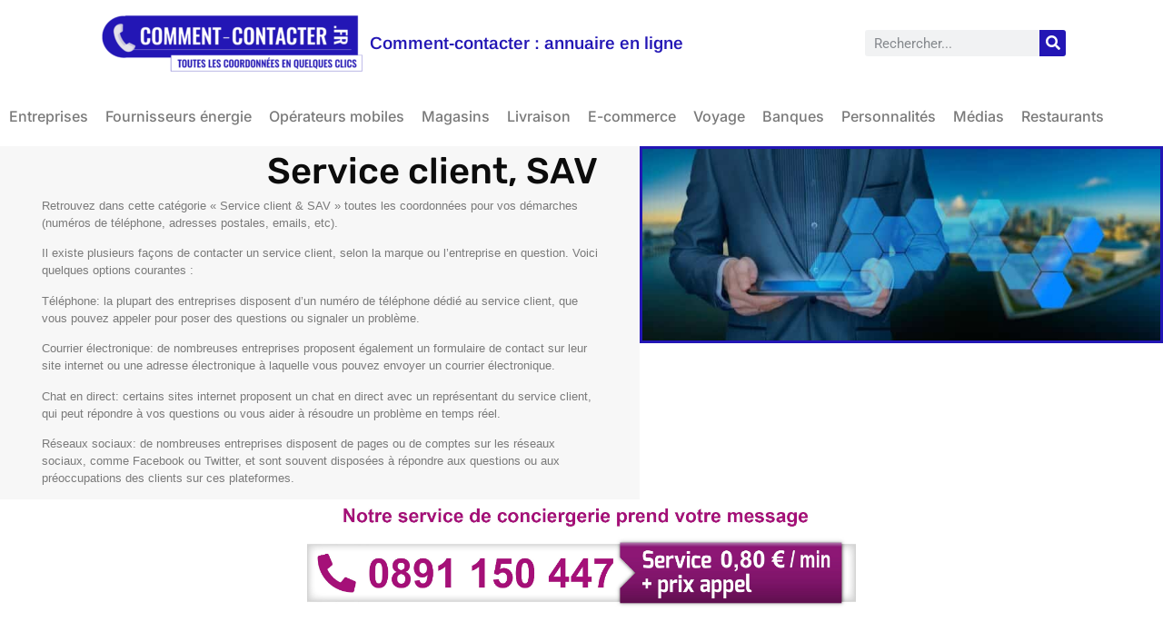

--- FILE ---
content_type: text/html; charset=UTF-8
request_url: https://comment-contacter.fr/categories/service-client/
body_size: 20875
content:
<!doctype html>
<html dir="ltr" lang="fr-FR" prefix="og: https://ogp.me/ns#">
<head>
	<meta charset="UTF-8">
	<meta name="viewport" content="width=device-width, initial-scale=1">
	<link rel="profile" href="https://gmpg.org/xfn/11">
	<title>Service client, SAV – Comment-contacter : annuaire en ligne</title>

		<!-- All in One SEO Pro 4.8.1.1 - aioseo.com -->
	<meta name="description" content="Retrouvez dans cette catégorie « Service client &amp; SAV » toutes les coordonnées pour vos démarches (numéros de téléphone, adresses postales, emails, etc). Il existe plusieurs façons de contacter un service client, selon la marque ou l’entreprise en question. Voici quelques options courantes : Téléphone: la plupart des entreprises disposent d’un numéro de téléphone dédié au service client, que vous pouvez appeler pour poser des questions ou signaler un problème. Courrier électronique: de nombreuses entreprises proposent également un formulaire de contact sur leur site internet ou une adresse électronique à laquelle vous pouvez envoyer un courrier électronique. Chat en direct: certains sites internet proposent un chat en direct avec un représentant du service client, qui peut répondre à vos questions ou vous aider à résoudre un problème en temps réel. Réseaux sociaux: de nombreuses entreprises disposent de pages ou de comptes sur les réseaux sociaux, comme Facebook ou Twitter, et sont souvent disposées à répondre aux questions ou aux préoccupations des clients sur ces plateformes." />
	<meta name="robots" content="max-snippet:-1, max-image-preview:large, max-video-preview:-1" />
	<link rel="canonical" href="https://comment-contacter.fr/categories/service-client/" />
	<link rel="next" href="https://comment-contacter.fr/categories/service-client/page/2/" />
	<meta name="generator" content="All in One SEO Pro (AIOSEO) 4.8.1.1" />
		<meta property="og:locale" content="fr_FR" />
		<meta property="og:site_name" content="Comment-contacter : annuaire en ligne – Toutes les coordonnées des services clients, assistances SAV, numéros de téléphone..." />
		<meta property="og:type" content="article" />
		<meta property="og:title" content="Service client, SAV – Comment-contacter : annuaire en ligne" />
		<meta property="og:description" content="Retrouvez dans cette catégorie « Service client &amp; SAV » toutes les coordonnées pour vos démarches (numéros de téléphone, adresses postales, emails, etc). Il existe plusieurs façons de contacter un service client, selon la marque ou l’entreprise en question. Voici quelques options courantes : Téléphone: la plupart des entreprises disposent d’un numéro de téléphone dédié au service client, que vous pouvez appeler pour poser des questions ou signaler un problème. Courrier électronique: de nombreuses entreprises proposent également un formulaire de contact sur leur site internet ou une adresse électronique à laquelle vous pouvez envoyer un courrier électronique. Chat en direct: certains sites internet proposent un chat en direct avec un représentant du service client, qui peut répondre à vos questions ou vous aider à résoudre un problème en temps réel. Réseaux sociaux: de nombreuses entreprises disposent de pages ou de comptes sur les réseaux sociaux, comme Facebook ou Twitter, et sont souvent disposées à répondre aux questions ou aux préoccupations des clients sur ces plateformes." />
		<meta property="og:url" content="https://comment-contacter.fr/categories/service-client/" />
		<meta property="og:image" content="https://comment-contacter.fr/wp-content/uploads/sites/2/2020/11/logo-cut-B-comment-contacter.png" />
		<meta property="og:image:secure_url" content="https://comment-contacter.fr/wp-content/uploads/sites/2/2020/11/logo-cut-B-comment-contacter.png" />
		<meta name="twitter:card" content="summary_large_image" />
		<meta name="twitter:title" content="Service client, SAV – Comment-contacter : annuaire en ligne" />
		<meta name="twitter:description" content="Retrouvez dans cette catégorie « Service client &amp; SAV » toutes les coordonnées pour vos démarches (numéros de téléphone, adresses postales, emails, etc). Il existe plusieurs façons de contacter un service client, selon la marque ou l’entreprise en question. Voici quelques options courantes : Téléphone: la plupart des entreprises disposent d’un numéro de téléphone dédié au service client, que vous pouvez appeler pour poser des questions ou signaler un problème. Courrier électronique: de nombreuses entreprises proposent également un formulaire de contact sur leur site internet ou une adresse électronique à laquelle vous pouvez envoyer un courrier électronique. Chat en direct: certains sites internet proposent un chat en direct avec un représentant du service client, qui peut répondre à vos questions ou vous aider à résoudre un problème en temps réel. Réseaux sociaux: de nombreuses entreprises disposent de pages ou de comptes sur les réseaux sociaux, comme Facebook ou Twitter, et sont souvent disposées à répondre aux questions ou aux préoccupations des clients sur ces plateformes." />
		<meta name="twitter:image" content="https://comment-contacter.fr/wp-content/uploads/sites/2/2020/11/logo-cut-B-comment-contacter.png" />
		<script type="application/ld+json" class="aioseo-schema">
			{"@context":"https:\/\/schema.org","@graph":[{"@type":"BreadcrumbList","@id":"https:\/\/comment-contacter.fr\/categories\/service-client\/#breadcrumblist","itemListElement":[{"@type":"ListItem","@id":"https:\/\/comment-contacter.fr\/#listItem","position":1,"name":"Domicile","item":"https:\/\/comment-contacter.fr\/","nextItem":{"@type":"ListItem","@id":"https:\/\/comment-contacter.fr\/categories\/service-client\/#listItem","name":"Service client, SAV"}},{"@type":"ListItem","@id":"https:\/\/comment-contacter.fr\/categories\/service-client\/#listItem","position":2,"name":"Service client, SAV","previousItem":{"@type":"ListItem","@id":"https:\/\/comment-contacter.fr\/#listItem","name":"Domicile"}}]},{"@type":"CollectionPage","@id":"https:\/\/comment-contacter.fr\/categories\/service-client\/#collectionpage","url":"https:\/\/comment-contacter.fr\/categories\/service-client\/","name":"Service client, SAV \u2013 Comment-contacter : annuaire en ligne","description":"Retrouvez dans cette cat\u00e9gorie \u00ab Service client & SAV \u00bb toutes les coordonn\u00e9es pour vos d\u00e9marches (num\u00e9ros de t\u00e9l\u00e9phone, adresses postales, emails, etc). Il existe plusieurs fa\u00e7ons de contacter un service client, selon la marque ou l\u2019entreprise en question. Voici quelques options courantes : T\u00e9l\u00e9phone: la plupart des entreprises disposent d\u2019un num\u00e9ro de t\u00e9l\u00e9phone d\u00e9di\u00e9 au service client, que vous pouvez appeler pour poser des questions ou signaler un probl\u00e8me. Courrier \u00e9lectronique: de nombreuses entreprises proposent \u00e9galement un formulaire de contact sur leur site internet ou une adresse \u00e9lectronique \u00e0 laquelle vous pouvez envoyer un courrier \u00e9lectronique. Chat en direct: certains sites internet proposent un chat en direct avec un repr\u00e9sentant du service client, qui peut r\u00e9pondre \u00e0 vos questions ou vous aider \u00e0 r\u00e9soudre un probl\u00e8me en temps r\u00e9el. R\u00e9seaux sociaux: de nombreuses entreprises disposent de pages ou de comptes sur les r\u00e9seaux sociaux, comme Facebook ou Twitter, et sont souvent dispos\u00e9es \u00e0 r\u00e9pondre aux questions ou aux pr\u00e9occupations des clients sur ces plateformes.","inLanguage":"fr-FR","isPartOf":{"@id":"https:\/\/comment-contacter.fr\/#website"},"breadcrumb":{"@id":"https:\/\/comment-contacter.fr\/categories\/service-client\/#breadcrumblist"}},{"@type":"Organization","@id":"https:\/\/comment-contacter.fr\/#organization","name":"Comment-contacter : annuaire en ligne","description":"Toutes les coordonn\u00e9es des services clients, assistances SAV, num\u00e9ros de t\u00e9l\u00e9phone...","url":"https:\/\/comment-contacter.fr\/","logo":{"@type":"ImageObject","url":"https:\/\/comment-contacter.fr\/wp-content\/uploads\/sites\/2\/2020\/11\/logo-cut-B-comment-contacter.png","@id":"https:\/\/comment-contacter.fr\/categories\/service-client\/#organizationLogo","width":2560,"height":646},"image":{"@id":"https:\/\/comment-contacter.fr\/categories\/service-client\/#organizationLogo"}},{"@type":"WebSite","@id":"https:\/\/comment-contacter.fr\/#website","url":"https:\/\/comment-contacter.fr\/","name":"Comment-contacter : annuaire en ligne","description":"Toutes les coordonn\u00e9es des services clients, assistances SAV, num\u00e9ros de t\u00e9l\u00e9phone...","inLanguage":"fr-FR","publisher":{"@id":"https:\/\/comment-contacter.fr\/#organization"}}]}
		</script>
		<!-- All in One SEO Pro -->

<link rel="alternate" type="application/rss+xml" title="Comment-contacter : annuaire en ligne &raquo; Flux" href="https://comment-contacter.fr/feed/" />
<link rel="alternate" type="application/rss+xml" title="Flux des catégories Comment-contacter : annuaire en ligne - Service client, SAV" href="https://comment-contacter.fr/categories/service-client/feed/" />
<style id='wp-img-auto-sizes-contain-inline-css'>
img:is([sizes=auto i],[sizes^="auto," i]){contain-intrinsic-size:3000px 1500px}
/*# sourceURL=wp-img-auto-sizes-contain-inline-css */
</style>
<style id='wp-emoji-styles-inline-css'>

	img.wp-smiley, img.emoji {
		display: inline !important;
		border: none !important;
		box-shadow: none !important;
		height: 1em !important;
		width: 1em !important;
		margin: 0 0.07em !important;
		vertical-align: -0.1em !important;
		background: none !important;
		padding: 0 !important;
	}
/*# sourceURL=wp-emoji-styles-inline-css */
</style>
<link rel='stylesheet' id='wp-block-library-css' href='https://comment-contacter.fr/wp-includes/css/dist/block-library/style.min.css?ver=6.9' media='all' />
<style id='global-styles-inline-css'>
:root{--wp--preset--aspect-ratio--square: 1;--wp--preset--aspect-ratio--4-3: 4/3;--wp--preset--aspect-ratio--3-4: 3/4;--wp--preset--aspect-ratio--3-2: 3/2;--wp--preset--aspect-ratio--2-3: 2/3;--wp--preset--aspect-ratio--16-9: 16/9;--wp--preset--aspect-ratio--9-16: 9/16;--wp--preset--color--black: #000000;--wp--preset--color--cyan-bluish-gray: #abb8c3;--wp--preset--color--white: #ffffff;--wp--preset--color--pale-pink: #f78da7;--wp--preset--color--vivid-red: #cf2e2e;--wp--preset--color--luminous-vivid-orange: #ff6900;--wp--preset--color--luminous-vivid-amber: #fcb900;--wp--preset--color--light-green-cyan: #7bdcb5;--wp--preset--color--vivid-green-cyan: #00d084;--wp--preset--color--pale-cyan-blue: #8ed1fc;--wp--preset--color--vivid-cyan-blue: #0693e3;--wp--preset--color--vivid-purple: #9b51e0;--wp--preset--gradient--vivid-cyan-blue-to-vivid-purple: linear-gradient(135deg,rgb(6,147,227) 0%,rgb(155,81,224) 100%);--wp--preset--gradient--light-green-cyan-to-vivid-green-cyan: linear-gradient(135deg,rgb(122,220,180) 0%,rgb(0,208,130) 100%);--wp--preset--gradient--luminous-vivid-amber-to-luminous-vivid-orange: linear-gradient(135deg,rgb(252,185,0) 0%,rgb(255,105,0) 100%);--wp--preset--gradient--luminous-vivid-orange-to-vivid-red: linear-gradient(135deg,rgb(255,105,0) 0%,rgb(207,46,46) 100%);--wp--preset--gradient--very-light-gray-to-cyan-bluish-gray: linear-gradient(135deg,rgb(238,238,238) 0%,rgb(169,184,195) 100%);--wp--preset--gradient--cool-to-warm-spectrum: linear-gradient(135deg,rgb(74,234,220) 0%,rgb(151,120,209) 20%,rgb(207,42,186) 40%,rgb(238,44,130) 60%,rgb(251,105,98) 80%,rgb(254,248,76) 100%);--wp--preset--gradient--blush-light-purple: linear-gradient(135deg,rgb(255,206,236) 0%,rgb(152,150,240) 100%);--wp--preset--gradient--blush-bordeaux: linear-gradient(135deg,rgb(254,205,165) 0%,rgb(254,45,45) 50%,rgb(107,0,62) 100%);--wp--preset--gradient--luminous-dusk: linear-gradient(135deg,rgb(255,203,112) 0%,rgb(199,81,192) 50%,rgb(65,88,208) 100%);--wp--preset--gradient--pale-ocean: linear-gradient(135deg,rgb(255,245,203) 0%,rgb(182,227,212) 50%,rgb(51,167,181) 100%);--wp--preset--gradient--electric-grass: linear-gradient(135deg,rgb(202,248,128) 0%,rgb(113,206,126) 100%);--wp--preset--gradient--midnight: linear-gradient(135deg,rgb(2,3,129) 0%,rgb(40,116,252) 100%);--wp--preset--font-size--small: 13px;--wp--preset--font-size--medium: 20px;--wp--preset--font-size--large: 36px;--wp--preset--font-size--x-large: 42px;--wp--preset--spacing--20: 0.44rem;--wp--preset--spacing--30: 0.67rem;--wp--preset--spacing--40: 1rem;--wp--preset--spacing--50: 1.5rem;--wp--preset--spacing--60: 2.25rem;--wp--preset--spacing--70: 3.38rem;--wp--preset--spacing--80: 5.06rem;--wp--preset--shadow--natural: 6px 6px 9px rgba(0, 0, 0, 0.2);--wp--preset--shadow--deep: 12px 12px 50px rgba(0, 0, 0, 0.4);--wp--preset--shadow--sharp: 6px 6px 0px rgba(0, 0, 0, 0.2);--wp--preset--shadow--outlined: 6px 6px 0px -3px rgb(255, 255, 255), 6px 6px rgb(0, 0, 0);--wp--preset--shadow--crisp: 6px 6px 0px rgb(0, 0, 0);}:root { --wp--style--global--content-size: 800px;--wp--style--global--wide-size: 1200px; }:where(body) { margin: 0; }.wp-site-blocks > .alignleft { float: left; margin-right: 2em; }.wp-site-blocks > .alignright { float: right; margin-left: 2em; }.wp-site-blocks > .aligncenter { justify-content: center; margin-left: auto; margin-right: auto; }:where(.wp-site-blocks) > * { margin-block-start: 24px; margin-block-end: 0; }:where(.wp-site-blocks) > :first-child { margin-block-start: 0; }:where(.wp-site-blocks) > :last-child { margin-block-end: 0; }:root { --wp--style--block-gap: 24px; }:root :where(.is-layout-flow) > :first-child{margin-block-start: 0;}:root :where(.is-layout-flow) > :last-child{margin-block-end: 0;}:root :where(.is-layout-flow) > *{margin-block-start: 24px;margin-block-end: 0;}:root :where(.is-layout-constrained) > :first-child{margin-block-start: 0;}:root :where(.is-layout-constrained) > :last-child{margin-block-end: 0;}:root :where(.is-layout-constrained) > *{margin-block-start: 24px;margin-block-end: 0;}:root :where(.is-layout-flex){gap: 24px;}:root :where(.is-layout-grid){gap: 24px;}.is-layout-flow > .alignleft{float: left;margin-inline-start: 0;margin-inline-end: 2em;}.is-layout-flow > .alignright{float: right;margin-inline-start: 2em;margin-inline-end: 0;}.is-layout-flow > .aligncenter{margin-left: auto !important;margin-right: auto !important;}.is-layout-constrained > .alignleft{float: left;margin-inline-start: 0;margin-inline-end: 2em;}.is-layout-constrained > .alignright{float: right;margin-inline-start: 2em;margin-inline-end: 0;}.is-layout-constrained > .aligncenter{margin-left: auto !important;margin-right: auto !important;}.is-layout-constrained > :where(:not(.alignleft):not(.alignright):not(.alignfull)){max-width: var(--wp--style--global--content-size);margin-left: auto !important;margin-right: auto !important;}.is-layout-constrained > .alignwide{max-width: var(--wp--style--global--wide-size);}body .is-layout-flex{display: flex;}.is-layout-flex{flex-wrap: wrap;align-items: center;}.is-layout-flex > :is(*, div){margin: 0;}body .is-layout-grid{display: grid;}.is-layout-grid > :is(*, div){margin: 0;}body{padding-top: 0px;padding-right: 0px;padding-bottom: 0px;padding-left: 0px;}a:where(:not(.wp-element-button)){text-decoration: underline;}:root :where(.wp-element-button, .wp-block-button__link){background-color: #32373c;border-width: 0;color: #fff;font-family: inherit;font-size: inherit;font-style: inherit;font-weight: inherit;letter-spacing: inherit;line-height: inherit;padding-top: calc(0.667em + 2px);padding-right: calc(1.333em + 2px);padding-bottom: calc(0.667em + 2px);padding-left: calc(1.333em + 2px);text-decoration: none;text-transform: inherit;}.has-black-color{color: var(--wp--preset--color--black) !important;}.has-cyan-bluish-gray-color{color: var(--wp--preset--color--cyan-bluish-gray) !important;}.has-white-color{color: var(--wp--preset--color--white) !important;}.has-pale-pink-color{color: var(--wp--preset--color--pale-pink) !important;}.has-vivid-red-color{color: var(--wp--preset--color--vivid-red) !important;}.has-luminous-vivid-orange-color{color: var(--wp--preset--color--luminous-vivid-orange) !important;}.has-luminous-vivid-amber-color{color: var(--wp--preset--color--luminous-vivid-amber) !important;}.has-light-green-cyan-color{color: var(--wp--preset--color--light-green-cyan) !important;}.has-vivid-green-cyan-color{color: var(--wp--preset--color--vivid-green-cyan) !important;}.has-pale-cyan-blue-color{color: var(--wp--preset--color--pale-cyan-blue) !important;}.has-vivid-cyan-blue-color{color: var(--wp--preset--color--vivid-cyan-blue) !important;}.has-vivid-purple-color{color: var(--wp--preset--color--vivid-purple) !important;}.has-black-background-color{background-color: var(--wp--preset--color--black) !important;}.has-cyan-bluish-gray-background-color{background-color: var(--wp--preset--color--cyan-bluish-gray) !important;}.has-white-background-color{background-color: var(--wp--preset--color--white) !important;}.has-pale-pink-background-color{background-color: var(--wp--preset--color--pale-pink) !important;}.has-vivid-red-background-color{background-color: var(--wp--preset--color--vivid-red) !important;}.has-luminous-vivid-orange-background-color{background-color: var(--wp--preset--color--luminous-vivid-orange) !important;}.has-luminous-vivid-amber-background-color{background-color: var(--wp--preset--color--luminous-vivid-amber) !important;}.has-light-green-cyan-background-color{background-color: var(--wp--preset--color--light-green-cyan) !important;}.has-vivid-green-cyan-background-color{background-color: var(--wp--preset--color--vivid-green-cyan) !important;}.has-pale-cyan-blue-background-color{background-color: var(--wp--preset--color--pale-cyan-blue) !important;}.has-vivid-cyan-blue-background-color{background-color: var(--wp--preset--color--vivid-cyan-blue) !important;}.has-vivid-purple-background-color{background-color: var(--wp--preset--color--vivid-purple) !important;}.has-black-border-color{border-color: var(--wp--preset--color--black) !important;}.has-cyan-bluish-gray-border-color{border-color: var(--wp--preset--color--cyan-bluish-gray) !important;}.has-white-border-color{border-color: var(--wp--preset--color--white) !important;}.has-pale-pink-border-color{border-color: var(--wp--preset--color--pale-pink) !important;}.has-vivid-red-border-color{border-color: var(--wp--preset--color--vivid-red) !important;}.has-luminous-vivid-orange-border-color{border-color: var(--wp--preset--color--luminous-vivid-orange) !important;}.has-luminous-vivid-amber-border-color{border-color: var(--wp--preset--color--luminous-vivid-amber) !important;}.has-light-green-cyan-border-color{border-color: var(--wp--preset--color--light-green-cyan) !important;}.has-vivid-green-cyan-border-color{border-color: var(--wp--preset--color--vivid-green-cyan) !important;}.has-pale-cyan-blue-border-color{border-color: var(--wp--preset--color--pale-cyan-blue) !important;}.has-vivid-cyan-blue-border-color{border-color: var(--wp--preset--color--vivid-cyan-blue) !important;}.has-vivid-purple-border-color{border-color: var(--wp--preset--color--vivid-purple) !important;}.has-vivid-cyan-blue-to-vivid-purple-gradient-background{background: var(--wp--preset--gradient--vivid-cyan-blue-to-vivid-purple) !important;}.has-light-green-cyan-to-vivid-green-cyan-gradient-background{background: var(--wp--preset--gradient--light-green-cyan-to-vivid-green-cyan) !important;}.has-luminous-vivid-amber-to-luminous-vivid-orange-gradient-background{background: var(--wp--preset--gradient--luminous-vivid-amber-to-luminous-vivid-orange) !important;}.has-luminous-vivid-orange-to-vivid-red-gradient-background{background: var(--wp--preset--gradient--luminous-vivid-orange-to-vivid-red) !important;}.has-very-light-gray-to-cyan-bluish-gray-gradient-background{background: var(--wp--preset--gradient--very-light-gray-to-cyan-bluish-gray) !important;}.has-cool-to-warm-spectrum-gradient-background{background: var(--wp--preset--gradient--cool-to-warm-spectrum) !important;}.has-blush-light-purple-gradient-background{background: var(--wp--preset--gradient--blush-light-purple) !important;}.has-blush-bordeaux-gradient-background{background: var(--wp--preset--gradient--blush-bordeaux) !important;}.has-luminous-dusk-gradient-background{background: var(--wp--preset--gradient--luminous-dusk) !important;}.has-pale-ocean-gradient-background{background: var(--wp--preset--gradient--pale-ocean) !important;}.has-electric-grass-gradient-background{background: var(--wp--preset--gradient--electric-grass) !important;}.has-midnight-gradient-background{background: var(--wp--preset--gradient--midnight) !important;}.has-small-font-size{font-size: var(--wp--preset--font-size--small) !important;}.has-medium-font-size{font-size: var(--wp--preset--font-size--medium) !important;}.has-large-font-size{font-size: var(--wp--preset--font-size--large) !important;}.has-x-large-font-size{font-size: var(--wp--preset--font-size--x-large) !important;}
/*# sourceURL=global-styles-inline-css */
</style>

<link rel='stylesheet' id='hello-elementor-css' href='https://comment-contacter.fr/wp-content/themes/hello-elementor/style.min.css?ver=3.3.0' media='all' />
<link rel='stylesheet' id='hello-elementor-theme-style-css' href='https://comment-contacter.fr/wp-content/themes/hello-elementor/theme.min.css?ver=3.3.0' media='all' />
<link rel='stylesheet' id='hello-elementor-header-footer-css' href='https://comment-contacter.fr/wp-content/themes/hello-elementor/header-footer.min.css?ver=3.3.0' media='all' />
<link rel='stylesheet' id='elementor-frontend-css' href='https://comment-contacter.fr/wp-content/plugins/elementor/assets/css/frontend.min.css?ver=3.29.2' media='all' />
<link rel='stylesheet' id='elementor-post-4859-css' href='https://comment-contacter.fr/wp-content/uploads/sites/2/elementor/css/post-4859.css?ver=1717081635' media='all' />
<link rel='stylesheet' id='widget-nav-menu-css' href='https://comment-contacter.fr/wp-content/plugins/elementor-pro/assets/css/widget-nav-menu.min.css?ver=3.28.3' media='all' />
<link rel='stylesheet' id='widget-heading-css' href='https://comment-contacter.fr/wp-content/plugins/elementor/assets/css/widget-heading.min.css?ver=3.29.2' media='all' />
<link rel='stylesheet' id='widget-image-css' href='https://comment-contacter.fr/wp-content/plugins/elementor/assets/css/widget-image.min.css?ver=3.29.2' media='all' />
<link rel='stylesheet' id='widget-divider-css' href='https://comment-contacter.fr/wp-content/plugins/elementor/assets/css/widget-divider.min.css?ver=3.29.2' media='all' />
<link rel='stylesheet' id='widget-spacer-css' href='https://comment-contacter.fr/wp-content/plugins/elementor/assets/css/widget-spacer.min.css?ver=3.29.2' media='all' />
<link rel='stylesheet' id='widget-posts-css' href='https://comment-contacter.fr/wp-content/plugins/elementor-pro/assets/css/widget-posts.min.css?ver=3.28.3' media='all' />
<link rel='stylesheet' id='elementor-icons-css' href='https://comment-contacter.fr/wp-content/plugins/elementor/assets/lib/eicons/css/elementor-icons.min.css?ver=5.40.0' media='all' />
<link rel='stylesheet' id='elementor-post-38051-css' href='https://comment-contacter.fr/wp-content/uploads/sites/2/elementor/css/post-38051.css?ver=1717081635' media='all' />
<link rel='stylesheet' id='elementor-post-38084-css' href='https://comment-contacter.fr/wp-content/uploads/sites/2/elementor/css/post-38084.css?ver=1746710049' media='all' />
<link rel='stylesheet' id='elementor-post-38197-css' href='https://comment-contacter.fr/wp-content/uploads/sites/2/elementor/css/post-38197.css?ver=1746716455' media='all' />
<link rel='stylesheet' id='elementor-gf-local-arimo-css' href='https://comment-contacter.fr/wp-content/uploads/sites/2/elementor/google-fonts/css/arimo.css?ver=1745328379' media='all' />
<link rel='stylesheet' id='elementor-gf-local-roboto-css' href='https://comment-contacter.fr/wp-content/uploads/sites/2/elementor/google-fonts/css/roboto.css?ver=1745328463' media='all' />
<link rel='stylesheet' id='elementor-gf-local-inter-css' href='https://comment-contacter.fr/wp-content/uploads/sites/2/elementor/google-fonts/css/inter.css?ver=1745328761' media='all' />
<link rel='stylesheet' id='elementor-gf-local-montserrat-css' href='https://comment-contacter.fr/wp-content/uploads/sites/2/elementor/google-fonts/css/montserrat.css?ver=1745328816' media='all' />
<link rel='stylesheet' id='elementor-gf-local-rubik-css' href='https://comment-contacter.fr/wp-content/uploads/sites/2/elementor/google-fonts/css/rubik.css?ver=1745329121' media='all' />
<link rel='stylesheet' id='elementor-icons-shared-0-css' href='https://comment-contacter.fr/wp-content/plugins/elementor/assets/lib/font-awesome/css/fontawesome.min.css?ver=5.15.3' media='all' />
<link rel='stylesheet' id='elementor-icons-fa-solid-css' href='https://comment-contacter.fr/wp-content/plugins/elementor/assets/lib/font-awesome/css/solid.min.css?ver=5.15.3' media='all' />
<script src="https://comment-contacter.fr/wp-includes/js/jquery/jquery.min.js?ver=3.7.1" id="jquery-core-js" type="691e49f7b25897017f760f3b-text/javascript"></script>
<script src="https://comment-contacter.fr/wp-includes/js/jquery/jquery-migrate.min.js?ver=3.4.1" id="jquery-migrate-js" type="691e49f7b25897017f760f3b-text/javascript"></script>
<link rel="https://api.w.org/" href="https://comment-contacter.fr/wp-json/" /><link rel="alternate" title="JSON" type="application/json" href="https://comment-contacter.fr/wp-json/wp/v2/categories/14" /><link rel="EditURI" type="application/rsd+xml" title="RSD" href="https://comment-contacter.fr/xmlrpc.php?rsd" />
<meta name="generator" content="WordPress 6.9" />
<meta name="generator" content="Elementor 3.29.2; features: additional_custom_breakpoints, e_local_google_fonts; settings: css_print_method-external, google_font-enabled, font_display-auto">
			<style>
				.e-con.e-parent:nth-of-type(n+4):not(.e-lazyloaded):not(.e-no-lazyload),
				.e-con.e-parent:nth-of-type(n+4):not(.e-lazyloaded):not(.e-no-lazyload) * {
					background-image: none !important;
				}
				@media screen and (max-height: 1024px) {
					.e-con.e-parent:nth-of-type(n+3):not(.e-lazyloaded):not(.e-no-lazyload),
					.e-con.e-parent:nth-of-type(n+3):not(.e-lazyloaded):not(.e-no-lazyload) * {
						background-image: none !important;
					}
				}
				@media screen and (max-height: 640px) {
					.e-con.e-parent:nth-of-type(n+2):not(.e-lazyloaded):not(.e-no-lazyload),
					.e-con.e-parent:nth-of-type(n+2):not(.e-lazyloaded):not(.e-no-lazyload) * {
						background-image: none !important;
					}
				}
			</style>
			<link rel="icon" href="https://comment-contacter.fr/wp-content/uploads/sites/2/2022/09/cropped-favicon-comment-contacter-1-32x32.jpg" sizes="32x32" />
<link rel="icon" href="https://comment-contacter.fr/wp-content/uploads/sites/2/2022/09/cropped-favicon-comment-contacter-1-192x192.jpg" sizes="192x192" />
<link rel="apple-touch-icon" href="https://comment-contacter.fr/wp-content/uploads/sites/2/2022/09/cropped-favicon-comment-contacter-1-180x180.jpg" />
<meta name="msapplication-TileImage" content="https://comment-contacter.fr/wp-content/uploads/sites/2/2022/09/cropped-favicon-comment-contacter-1-270x270.jpg" />
<link rel='stylesheet' id='widget-search-form-css' href='https://comment-contacter.fr/wp-content/plugins/elementor-pro/assets/css/widget-search-form.min.css?ver=3.28.3' media='all' />
<script data-cfasync="false" nonce="3bc04ae1-1689-4ef7-883b-59ec1e5543d7">try{(function(w,d){!function(j,k,l,m){if(j.zaraz)console.error("zaraz is loaded twice");else{j[l]=j[l]||{};j[l].executed=[];j.zaraz={deferred:[],listeners:[]};j.zaraz._v="5874";j.zaraz._n="3bc04ae1-1689-4ef7-883b-59ec1e5543d7";j.zaraz.q=[];j.zaraz._f=function(n){return async function(){var o=Array.prototype.slice.call(arguments);j.zaraz.q.push({m:n,a:o})}};for(const p of["track","set","debug"])j.zaraz[p]=j.zaraz._f(p);j.zaraz.init=()=>{var q=k.getElementsByTagName(m)[0],r=k.createElement(m),s=k.getElementsByTagName("title")[0];s&&(j[l].t=k.getElementsByTagName("title")[0].text);j[l].x=Math.random();j[l].w=j.screen.width;j[l].h=j.screen.height;j[l].j=j.innerHeight;j[l].e=j.innerWidth;j[l].l=j.location.href;j[l].r=k.referrer;j[l].k=j.screen.colorDepth;j[l].n=k.characterSet;j[l].o=(new Date).getTimezoneOffset();if(j.dataLayer)for(const t of Object.entries(Object.entries(dataLayer).reduce((u,v)=>({...u[1],...v[1]}),{})))zaraz.set(t[0],t[1],{scope:"page"});j[l].q=[];for(;j.zaraz.q.length;){const w=j.zaraz.q.shift();j[l].q.push(w)}r.defer=!0;for(const x of[localStorage,sessionStorage])Object.keys(x||{}).filter(z=>z.startsWith("_zaraz_")).forEach(y=>{try{j[l]["z_"+y.slice(7)]=JSON.parse(x.getItem(y))}catch{j[l]["z_"+y.slice(7)]=x.getItem(y)}});r.referrerPolicy="origin";r.src="/cdn-cgi/zaraz/s.js?z="+btoa(encodeURIComponent(JSON.stringify(j[l])));q.parentNode.insertBefore(r,q)};["complete","interactive"].includes(k.readyState)?zaraz.init():j.addEventListener("DOMContentLoaded",zaraz.init)}}(w,d,"zarazData","script");window.zaraz._p=async d$=>new Promise(ea=>{if(d$){d$.e&&d$.e.forEach(eb=>{try{const ec=d.querySelector("script[nonce]"),ed=ec?.nonce||ec?.getAttribute("nonce"),ee=d.createElement("script");ed&&(ee.nonce=ed);ee.innerHTML=eb;ee.onload=()=>{d.head.removeChild(ee)};d.head.appendChild(ee)}catch(ef){console.error(`Error executing script: ${eb}\n`,ef)}});Promise.allSettled((d$.f||[]).map(eg=>fetch(eg[0],eg[1])))}ea()});zaraz._p({"e":["(function(w,d){})(window,document)"]});})(window,document)}catch(e){throw fetch("/cdn-cgi/zaraz/t"),e;};</script></head>
<body class="archive category category-service-client category-14 wp-custom-logo wp-embed-responsive wp-theme-hello-elementor theme-default elementor-page-38197 elementor-default elementor-template-full-width elementor-kit-4859">


<a class="skip-link screen-reader-text" href="#content">Aller au contenu</a>

		<header data-elementor-type="header" data-elementor-id="38051" class="elementor elementor-38051 elementor-location-header" data-elementor-post-type="elementor_library">
			<div class="elementor-element elementor-element-146490a elementor-hidden-desktop elementor-hidden-tablet e-con-full e-flex e-con e-parent" data-id="146490a" data-element_type="container" data-settings="{&quot;background_background&quot;:&quot;classic&quot;}">
				<div class="elementor-element elementor-element-d1af44a elementor-hidden-desktop elementor-hidden-tablet elementor-view-default elementor-widget elementor-widget-icon" data-id="d1af44a" data-element_type="widget" data-widget_type="icon.default">
				<div class="elementor-widget-container">
							<div class="elementor-icon-wrapper">
			<a class="elementor-icon" href="https://comment-contacter.fr">
			<i aria-hidden="true" class="fas fa-home"></i>			</a>
		</div>
						</div>
				</div>
				<div class="elementor-element elementor-element-c333065 elementor-search-form--skin-classic elementor-search-form--button-type-icon elementor-search-form--icon-search elementor-widget elementor-widget-search-form" data-id="c333065" data-element_type="widget" data-settings="{&quot;skin&quot;:&quot;classic&quot;}" data-widget_type="search-form.default">
				<div class="elementor-widget-container">
							<search role="search">
			<form class="elementor-search-form" action="https://comment-contacter.fr" method="get">
												<div class="elementor-search-form__container">
					<label class="elementor-screen-only" for="elementor-search-form-c333065">Rechercher </label>

					
					<input id="elementor-search-form-c333065" placeholder="Rechercher ..." class="elementor-search-form__input" type="search" name="s" value="">
					
											<button class="elementor-search-form__submit" type="submit" aria-label="Rechercher ">
															<i aria-hidden="true" class="fas fa-search"></i>													</button>
					
									</div>
			</form>
		</search>
						</div>
				</div>
				<div class="elementor-element elementor-element-3975e2e elementor-nav-menu--stretch elementor-nav-menu__text-align-aside elementor-nav-menu--toggle elementor-nav-menu--burger elementor-widget elementor-widget-nav-menu" data-id="3975e2e" data-element_type="widget" data-settings="{&quot;full_width&quot;:&quot;stretch&quot;,&quot;layout&quot;:&quot;dropdown&quot;,&quot;submenu_icon&quot;:{&quot;value&quot;:&quot;&lt;i class=\&quot;fas fa-caret-down\&quot;&gt;&lt;\/i&gt;&quot;,&quot;library&quot;:&quot;fa-solid&quot;},&quot;toggle&quot;:&quot;burger&quot;}" data-widget_type="nav-menu.default">
				<div class="elementor-widget-container">
							<div class="elementor-menu-toggle" role="button" tabindex="0" aria-label="Permuter le menu" aria-expanded="false">
			<i aria-hidden="true" role="presentation" class="elementor-menu-toggle__icon--open eicon-menu-bar"></i><i aria-hidden="true" role="presentation" class="elementor-menu-toggle__icon--close eicon-close"></i>		</div>
					<nav class="elementor-nav-menu--dropdown elementor-nav-menu__container" aria-hidden="true">
				<ul id="menu-2-3975e2e" class="elementor-nav-menu"><li class="menu-item menu-item-type-taxonomy menu-item-object-category current-menu-ancestor current-menu-parent menu-item-has-children menu-item-44558"><a href="https://comment-contacter.fr/categories/entreprises/" class="elementor-item" tabindex="-1">Entreprises</a>
<ul class="sub-menu elementor-nav-menu--dropdown">
	<li class="menu-item menu-item-type-taxonomy menu-item-object-category current-menu-item menu-item-has-children menu-item-44557"><a href="https://comment-contacter.fr/categories/service-client/" aria-current="page" class="elementor-sub-item elementor-item-active" tabindex="-1">Services clients, SAV</a>
	<ul class="sub-menu elementor-nav-menu--dropdown">
		<li class="menu-item menu-item-type-taxonomy menu-item-object-category menu-item-44898"><a href="https://comment-contacter.fr/categories/tutoriels/" class="elementor-sub-item" tabindex="-1">Tutoriels</a></li>
		<li class="menu-item menu-item-type-taxonomy menu-item-object-category menu-item-44879"><a href="https://comment-contacter.fr/categories/service-client/litige-reclamation-assistance/" class="elementor-sub-item" tabindex="-1">Litiges, réclamations</a></li>
	</ul>
</li>
	<li class="menu-item menu-item-type-taxonomy menu-item-object-category menu-item-has-children menu-item-44559"><a href="https://comment-contacter.fr/categories/assurances/" class="elementor-sub-item" tabindex="-1">Assurances, Mutuelles</a>
	<ul class="sub-menu elementor-nav-menu--dropdown">
		<li class="menu-item menu-item-type-taxonomy menu-item-object-category menu-item-53675"><a href="https://comment-contacter.fr/categories/assurances/allianz/" class="elementor-sub-item" tabindex="-1">Allianz &#8211; Banque et assurance</a></li>
		<li class="menu-item menu-item-type-taxonomy menu-item-object-category menu-item-53218"><a href="https://comment-contacter.fr/categories/assurances/amv-assurance/" class="elementor-sub-item" tabindex="-1">AMV Assurance moto, auto, habitation</a></li>
		<li class="menu-item menu-item-type-taxonomy menu-item-object-category menu-item-53219"><a href="https://comment-contacter.fr/categories/assurances/cnp-assurances/" class="elementor-sub-item" tabindex="-1">CNP Assurances</a></li>
		<li class="menu-item menu-item-type-taxonomy menu-item-object-category menu-item-53695"><a href="https://comment-contacter.fr/categories/assurances/mae-assurance-scolaire/" class="elementor-sub-item" tabindex="-1">MAE Assurance scolaire</a></li>
		<li class="menu-item menu-item-type-taxonomy menu-item-object-category menu-item-53696"><a href="https://comment-contacter.fr/categories/assurances/mma-assurances/" class="elementor-sub-item" tabindex="-1">MMA Assurances</a></li>
	</ul>
</li>
	<li class="menu-item menu-item-type-taxonomy menu-item-object-category menu-item-44890"><a href="https://comment-contacter.fr/categories/organisme-de-credits/" class="elementor-sub-item" tabindex="-1">Organismes de crédits</a></li>
	<li class="menu-item menu-item-type-taxonomy menu-item-object-category menu-item-has-children menu-item-44568"><a href="https://comment-contacter.fr/categories/applications/" class="elementor-sub-item" tabindex="-1">Applications mobiles</a>
	<ul class="sub-menu elementor-nav-menu--dropdown">
		<li class="menu-item menu-item-type-taxonomy menu-item-object-category menu-item-46234"><a href="https://comment-contacter.fr/categories/applications/reseaux-sociaux/" class="elementor-sub-item" tabindex="-1">Réseaux sociaux</a></li>
		<li class="menu-item menu-item-type-taxonomy menu-item-object-category menu-item-46231"><a href="https://comment-contacter.fr/categories/applications/site-de-rencontres/" class="elementor-sub-item" tabindex="-1">Site de rencontres</a></li>
	</ul>
</li>
	<li class="menu-item menu-item-type-taxonomy menu-item-object-category menu-item-44888"><a href="https://comment-contacter.fr/categories/nature-environnement/" class="elementor-sub-item" tabindex="-1">Nature &amp; environnement</a></li>
	<li class="menu-item menu-item-type-taxonomy menu-item-object-category menu-item-44563"><a href="https://comment-contacter.fr/categories/informatique-high-tech/" class="elementor-sub-item" tabindex="-1">Informatique, High Tech</a></li>
	<li class="menu-item menu-item-type-taxonomy menu-item-object-category menu-item-44561"><a href="https://comment-contacter.fr/categories/maison-electromenager/" class="elementor-sub-item" tabindex="-1">Maison, Electroménager</a></li>
	<li class="menu-item menu-item-type-taxonomy menu-item-object-category menu-item-51392"><a href="https://comment-contacter.fr/categories/entreprises/agences-immobilieres/" class="elementor-sub-item" tabindex="-1">Agences immobilières</a></li>
	<li class="menu-item menu-item-type-taxonomy menu-item-object-category menu-item-44892"><a href="https://comment-contacter.fr/categories/pari-sportif/" class="elementor-sub-item" tabindex="-1">Paris sportifs, jeu de chance</a></li>
	<li class="menu-item menu-item-type-taxonomy menu-item-object-category menu-item-53694"><a href="https://comment-contacter.fr/categories/animaux/" class="elementor-sub-item" tabindex="-1">Animaux</a></li>
	<li class="menu-item menu-item-type-taxonomy menu-item-object-category menu-item-has-children menu-item-44577"><a href="https://comment-contacter.fr/categories/administrations/" class="elementor-sub-item" tabindex="-1">Administrations</a>
	<ul class="sub-menu elementor-nav-menu--dropdown">
		<li class="menu-item menu-item-type-taxonomy menu-item-object-category menu-item-44858"><a href="https://comment-contacter.fr/categories/administrations/prefectures/" class="elementor-sub-item" tabindex="-1">Préfectures</a></li>
		<li class="menu-item menu-item-type-taxonomy menu-item-object-category menu-item-44877"><a href="https://comment-contacter.fr/categories/administrations/institutions/" class="elementor-sub-item" tabindex="-1">Institutions</a></li>
		<li class="menu-item menu-item-type-taxonomy menu-item-object-category menu-item-45608"><a href="https://comment-contacter.fr/categories/administrations/partis-politiques/" class="elementor-sub-item" tabindex="-1">Partis politiques</a></li>
		<li class="menu-item menu-item-type-taxonomy menu-item-object-category menu-item-45607"><a href="https://comment-contacter.fr/categories/administrations/syndicats/" class="elementor-sub-item" tabindex="-1">Syndicats</a></li>
	</ul>
</li>
	<li class="menu-item menu-item-type-taxonomy menu-item-object-category menu-item-44891"><a href="https://comment-contacter.fr/categories/parc-d-attractions/" class="elementor-sub-item" tabindex="-1">Parc d&rsquo;attractions</a></li>
	<li class="menu-item menu-item-type-taxonomy menu-item-object-category menu-item-53701"><a href="https://comment-contacter.fr/categories/sante-et-bien-etre/" class="elementor-sub-item" tabindex="-1">Santé et bien-être</a></li>
	<li class="menu-item menu-item-type-taxonomy menu-item-object-category menu-item-53699"><a href="https://comment-contacter.fr/categories/entreprises/emploi-interim/" class="elementor-sub-item" tabindex="-1">Emploi, Intérim</a></li>
</ul>
</li>
<li class="menu-item menu-item-type-taxonomy menu-item-object-category menu-item-has-children menu-item-44564"><a href="https://comment-contacter.fr/categories/fournisseur-d-energie/" class="elementor-item" tabindex="-1">Fournisseurs énergie</a>
<ul class="sub-menu elementor-nav-menu--dropdown">
	<li class="menu-item menu-item-type-taxonomy menu-item-object-category menu-item-53302"><a href="https://comment-contacter.fr/categories/fournisseur-d-energie/edf/" class="elementor-sub-item" tabindex="-1">EDF &#8211; Électricité de France</a></li>
	<li class="menu-item menu-item-type-taxonomy menu-item-object-category menu-item-53303"><a href="https://comment-contacter.fr/categories/fournisseur-d-energie/engie/" class="elementor-sub-item" tabindex="-1">Engie &#8211; Fournisseur de gaz naturel</a></li>
	<li class="menu-item menu-item-type-taxonomy menu-item-object-category menu-item-53410"><a href="https://comment-contacter.fr/categories/fournisseur-d-energie/enedis/" class="elementor-sub-item" tabindex="-1">Enedis &#8211; Fournisseur d&rsquo;électricité</a></li>
	<li class="menu-item menu-item-type-taxonomy menu-item-object-category menu-item-53700"><a href="https://comment-contacter.fr/categories/fournisseur-d-energie/totalenergies/" class="elementor-sub-item" tabindex="-1">TotalEnergies</a></li>
</ul>
</li>
<li class="menu-item menu-item-type-taxonomy menu-item-object-category menu-item-has-children menu-item-44565"><a href="https://comment-contacter.fr/categories/operateurs/" class="elementor-item" tabindex="-1">Opérateurs mobiles</a>
<ul class="sub-menu elementor-nav-menu--dropdown">
	<li class="menu-item menu-item-type-taxonomy menu-item-object-category menu-item-53659"><a href="https://comment-contacter.fr/categories/operateurs/bouygues-telecom/" class="elementor-sub-item" tabindex="-1">Bouygues Telecom</a></li>
	<li class="menu-item menu-item-type-taxonomy menu-item-object-category menu-item-53667"><a href="https://comment-contacter.fr/categories/operateurs/free/" class="elementor-sub-item" tabindex="-1">Free &#8211; opérateur de téléphonie</a></li>
	<li class="menu-item menu-item-type-taxonomy menu-item-object-category menu-item-53671"><a href="https://comment-contacter.fr/categories/operateurs/orange/" class="elementor-sub-item" tabindex="-1">Orange &#8211; télécommunication</a></li>
	<li class="menu-item menu-item-type-taxonomy menu-item-object-category menu-item-53418"><a href="https://comment-contacter.fr/categories/operateurs/sfr/" class="elementor-sub-item" tabindex="-1">SFR &#8211; Société française du radiotéléphone</a></li>
</ul>
</li>
<li class="menu-item menu-item-type-taxonomy menu-item-object-category menu-item-has-children menu-item-44566"><a href="https://comment-contacter.fr/categories/grande-distribution-magasin/" class="elementor-item" tabindex="-1">Magasins</a>
<ul class="sub-menu elementor-nav-menu--dropdown">
	<li class="menu-item menu-item-type-taxonomy menu-item-object-category menu-item-44866"><a href="https://comment-contacter.fr/categories/grande-distribution-magasin/courses-en-ligne/" class="elementor-sub-item" tabindex="-1">Courses en ligne / Drive</a></li>
	<li class="menu-item menu-item-type-taxonomy menu-item-object-category menu-item-53834"><a href="https://comment-contacter.fr/categories/grande-distribution-magasin/carrefour/" class="elementor-sub-item" tabindex="-1">Carrefour</a></li>
	<li class="menu-item menu-item-type-taxonomy menu-item-object-category menu-item-53836"><a href="https://comment-contacter.fr/categories/grande-distribution-magasin/auchan/" class="elementor-sub-item" tabindex="-1">Auchan</a></li>
	<li class="menu-item menu-item-type-taxonomy menu-item-object-category menu-item-53837"><a href="https://comment-contacter.fr/categories/grande-distribution-magasin/leclerc/" class="elementor-sub-item" tabindex="-1">Leclerc</a></li>
	<li class="menu-item menu-item-type-taxonomy menu-item-object-category menu-item-53412"><a href="https://comment-contacter.fr/categories/grande-distribution-magasin/ameublement/" class="elementor-sub-item" tabindex="-1">Ameublement</a></li>
	<li class="menu-item menu-item-type-taxonomy menu-item-object-category menu-item-53301"><a href="https://comment-contacter.fr/categories/grande-distribution-magasin/enseignes-de-bricolage/" class="elementor-sub-item" tabindex="-1">Enseignes de bricolage</a></li>
	<li class="menu-item menu-item-type-taxonomy menu-item-object-category menu-item-45659"><a href="https://comment-contacter.fr/categories/grande-distribution-magasin/lingerie/" class="elementor-sub-item" tabindex="-1">Lingerie</a></li>
	<li class="menu-item menu-item-type-taxonomy menu-item-object-category menu-item-45660"><a href="https://comment-contacter.fr/categories/grande-distribution-magasin/vetements/" class="elementor-sub-item" tabindex="-1">Vêtements</a></li>
	<li class="menu-item menu-item-type-taxonomy menu-item-object-category menu-item-44867"><a href="https://comment-contacter.fr/categories/cuisine/" class="elementor-sub-item" tabindex="-1">Cuisine</a></li>
	<li class="menu-item menu-item-type-taxonomy menu-item-object-category menu-item-53069"><a href="https://comment-contacter.fr/categories/grande-distribution-magasin/bijouterie/" class="elementor-sub-item" tabindex="-1">Bijouteries, diamantaires et joailleries</a></li>
	<li class="menu-item menu-item-type-taxonomy menu-item-object-category menu-item-has-children menu-item-44574"><a href="https://comment-contacter.fr/categories/mode/" class="elementor-sub-item" tabindex="-1">Mode</a>
	<ul class="sub-menu elementor-nav-menu--dropdown">
		<li class="menu-item menu-item-type-taxonomy menu-item-object-category menu-item-44906"><a href="https://comment-contacter.fr/categories/mode/produits-de-luxe/" class="elementor-sub-item" tabindex="-1">Produits de luxe</a></li>
	</ul>
</li>
	<li class="menu-item menu-item-type-taxonomy menu-item-object-category menu-item-has-children menu-item-44896"><a href="https://comment-contacter.fr/categories/soins-beaute-parfums/" class="elementor-sub-item" tabindex="-1">Soins, beauté, parfums</a>
	<ul class="sub-menu elementor-nav-menu--dropdown">
		<li class="menu-item menu-item-type-taxonomy menu-item-object-category menu-item-51388"><a href="https://comment-contacter.fr/categories/soins-beaute-parfums/cosmetique/" class="elementor-sub-item" tabindex="-1">Cosmétiques &#8211; enseignes de produits de beauté</a></li>
	</ul>
</li>
	<li class="menu-item menu-item-type-taxonomy menu-item-object-category menu-item-44880"><a href="https://comment-contacter.fr/categories/grande-distribution-magasin/litterature-bande-dessinee/" class="elementor-sub-item" tabindex="-1">Littérature, Bande-dessinée</a></li>
	<li class="menu-item menu-item-type-taxonomy menu-item-object-category menu-item-44588"><a href="https://comment-contacter.fr/categories/sports/" class="elementor-sub-item" tabindex="-1">Sports</a></li>
	<li class="menu-item menu-item-type-taxonomy menu-item-object-category menu-item-56790"><a href="https://comment-contacter.fr/categories/grande-distribution-magasin/puericulture/" class="elementor-sub-item" tabindex="-1">Puériculture</a></li>
	<li class="menu-item menu-item-type-taxonomy menu-item-object-category menu-item-44878"><a href="https://comment-contacter.fr/categories/jouets/" class="elementor-sub-item" tabindex="-1">Jouets</a></li>
</ul>
</li>
<li class="menu-item menu-item-type-taxonomy menu-item-object-category menu-item-has-children menu-item-44562"><a href="https://comment-contacter.fr/categories/livraison/" class="elementor-item" tabindex="-1">Livraison</a>
<ul class="sub-menu elementor-nav-menu--dropdown">
	<li class="menu-item menu-item-type-taxonomy menu-item-object-category menu-item-51696"><a href="https://comment-contacter.fr/categories/livraison/chronopost/" class="elementor-sub-item" tabindex="-1">Chronopost</a></li>
	<li class="menu-item menu-item-type-taxonomy menu-item-object-category menu-item-51769"><a href="https://comment-contacter.fr/categories/livraison/dhl/" class="elementor-sub-item" tabindex="-1">DHL</a></li>
	<li class="menu-item menu-item-type-taxonomy menu-item-object-category menu-item-51695"><a href="https://comment-contacter.fr/categories/livraison/dpd-france-envoi-et-suivi-de-colis/" class="elementor-sub-item" tabindex="-1">DPD France</a></li>
	<li class="menu-item menu-item-type-taxonomy menu-item-object-category menu-item-51825"><a href="https://comment-contacter.fr/categories/livraison/fedex/" class="elementor-sub-item" tabindex="-1">FEDEX</a></li>
	<li class="menu-item menu-item-type-taxonomy menu-item-object-category menu-item-51827"><a href="https://comment-contacter.fr/categories/livraison/gls-france-livraison-et-envoi-de-colis/" class="elementor-sub-item" tabindex="-1">GLS France</a></li>
	<li class="menu-item menu-item-type-taxonomy menu-item-object-category menu-item-55264"><a href="https://comment-contacter.fr/categories/livraison/schenker/" class="elementor-sub-item" tabindex="-1">DB Schenker</a></li>
	<li class="menu-item menu-item-type-taxonomy menu-item-object-category menu-item-51773"><a href="https://comment-contacter.fr/categories/livraison/ups/" class="elementor-sub-item" tabindex="-1">UPS</a></li>
</ul>
</li>
<li class="menu-item menu-item-type-taxonomy menu-item-object-category menu-item-has-children menu-item-44569"><a href="https://comment-contacter.fr/categories/ecommerce/" class="elementor-item" tabindex="-1">E-commerce</a>
<ul class="sub-menu elementor-nav-menu--dropdown">
	<li class="menu-item menu-item-type-post_type menu-item-object-post menu-item-49120"><a href="https://comment-contacter.fr/contacter-vinted/" class="elementor-sub-item" tabindex="-1">Vinted</a></li>
	<li class="menu-item menu-item-type-taxonomy menu-item-object-category menu-item-46145"><a href="https://comment-contacter.fr/categories/ecommerce/amazon/" class="elementor-sub-item" tabindex="-1">Amazon</a></li>
	<li class="menu-item menu-item-type-taxonomy menu-item-object-category menu-item-46170"><a href="https://comment-contacter.fr/categories/ecommerce/aliexpress/" class="elementor-sub-item" tabindex="-1">AliExpress</a></li>
	<li class="menu-item menu-item-type-taxonomy menu-item-object-category menu-item-46135"><a href="https://comment-contacter.fr/categories/ecommerce/leboncoin/" class="elementor-sub-item" tabindex="-1">Leboncoin</a></li>
	<li class="menu-item menu-item-type-taxonomy menu-item-object-category menu-item-46162"><a href="https://comment-contacter.fr/categories/ecommerce/cdiscount/" class="elementor-sub-item" tabindex="-1">Cdiscount</a></li>
	<li class="menu-item menu-item-type-taxonomy menu-item-object-category menu-item-46163"><a href="https://comment-contacter.fr/categories/ecommerce/ebay/" class="elementor-sub-item" tabindex="-1">Ebay</a></li>
	<li class="menu-item menu-item-type-taxonomy menu-item-object-category menu-item-46194"><a href="https://comment-contacter.fr/categories/ecommerce/manomano/" class="elementor-sub-item" tabindex="-1">ManoMano</a></li>
	<li class="menu-item menu-item-type-taxonomy menu-item-object-category menu-item-46195"><a href="https://comment-contacter.fr/categories/ecommerce/shein/" class="elementor-sub-item" tabindex="-1">SHEIN</a></li>
	<li class="menu-item menu-item-type-taxonomy menu-item-object-category menu-item-50795"><a href="https://comment-contacter.fr/categories/ecommerce/moteur-de-recherche/" class="elementor-sub-item" tabindex="-1">Moteurs de recherche</a></li>
</ul>
</li>
<li class="menu-item menu-item-type-taxonomy menu-item-object-category menu-item-has-children menu-item-44859"><a href="https://comment-contacter.fr/categories/voyages-transports/" class="elementor-item" tabindex="-1">Voyage</a>
<ul class="sub-menu elementor-nav-menu--dropdown">
	<li class="menu-item menu-item-type-taxonomy menu-item-object-category menu-item-44579"><a href="https://comment-contacter.fr/categories/voyages-transports/compagnies-aeriennes-2/" class="elementor-sub-item" tabindex="-1">Compagnies aériennes</a></li>
	<li class="menu-item menu-item-type-taxonomy menu-item-object-category menu-item-53070"><a href="https://comment-contacter.fr/categories/voyages-transports/aeroport/" class="elementor-sub-item" tabindex="-1">Aéroports</a></li>
	<li class="menu-item menu-item-type-taxonomy menu-item-object-category menu-item-has-children menu-item-45729"><a href="https://comment-contacter.fr/categories/voyages-transports/location-de-vacances/" class="elementor-sub-item" tabindex="-1">Location de vacances</a>
	<ul class="sub-menu elementor-nav-menu--dropdown">
		<li class="menu-item menu-item-type-taxonomy menu-item-object-category menu-item-46181"><a href="https://comment-contacter.fr/categories/hotel-restaurant/booking/" class="elementor-sub-item" tabindex="-1">Booking</a></li>
	</ul>
</li>
	<li class="menu-item menu-item-type-taxonomy menu-item-object-category menu-item-56579"><a href="https://comment-contacter.fr/categories/voyages-transports/agence-de-voyage/" class="elementor-sub-item" tabindex="-1">Agence de voyage</a></li>
	<li class="menu-item menu-item-type-taxonomy menu-item-object-category menu-item-56614"><a href="https://comment-contacter.fr/categories/voyages-transports/compagnie-maritime/" class="elementor-sub-item" tabindex="-1">Compagnie maritime</a></li>
	<li class="menu-item menu-item-type-taxonomy menu-item-object-category menu-item-44578"><a href="https://comment-contacter.fr/categories/automobile-2/" class="elementor-sub-item" tabindex="-1">Automobile</a></li>
	<li class="menu-item menu-item-type-taxonomy menu-item-object-category menu-item-44576"><a href="https://comment-contacter.fr/categories/automobile/" class="elementor-sub-item" tabindex="-1">Auto-Moto</a></li>
</ul>
</li>
<li class="menu-item menu-item-type-taxonomy menu-item-object-category menu-item-has-children menu-item-44560"><a href="https://comment-contacter.fr/categories/banque/" class="elementor-item" tabindex="-1">Banques</a>
<ul class="sub-menu elementor-nav-menu--dropdown">
	<li class="menu-item menu-item-type-taxonomy menu-item-object-category menu-item-53221"><a href="https://comment-contacter.fr/categories/banque/banque-bnp/" class="elementor-sub-item" tabindex="-1">BNP Paribas</a></li>
	<li class="menu-item menu-item-type-taxonomy menu-item-object-category menu-item-53222"><a href="https://comment-contacter.fr/categories/banque/banque-caisse-depargne/" class="elementor-sub-item" tabindex="-1">Caisse d&rsquo;Épargne</a></li>
	<li class="menu-item menu-item-type-taxonomy menu-item-object-category menu-item-53226"><a href="https://comment-contacter.fr/categories/banque/banque-populaire/" class="elementor-sub-item" tabindex="-1">Banque Populaire</a></li>
	<li class="menu-item menu-item-type-taxonomy menu-item-object-category menu-item-53224"><a href="https://comment-contacter.fr/categories/banque/banque-lcl/" class="elementor-sub-item" tabindex="-1">LCL</a></li>
	<li class="menu-item menu-item-type-taxonomy menu-item-object-category menu-item-53223"><a href="https://comment-contacter.fr/categories/banque/banque-credit-agricole/" class="elementor-sub-item" tabindex="-1">Crédit Agricole</a></li>
	<li class="menu-item menu-item-type-taxonomy menu-item-object-category menu-item-53698"><a href="https://comment-contacter.fr/categories/banque/la-banque-postale/" class="elementor-sub-item" tabindex="-1">La Banque Postale</a></li>
	<li class="menu-item menu-item-type-taxonomy menu-item-object-category menu-item-53661"><a href="https://comment-contacter.fr/categories/banque/banque-credit-mutuel/" class="elementor-sub-item" tabindex="-1">Crédit Mutuel</a></li>
	<li class="menu-item menu-item-type-taxonomy menu-item-object-category menu-item-53660"><a href="https://comment-contacter.fr/categories/banque/banque-cic/" class="elementor-sub-item" tabindex="-1">CIC</a></li>
	<li class="menu-item menu-item-type-taxonomy menu-item-object-category menu-item-53673"><a href="https://comment-contacter.fr/categories/banque/banque-societe-generale/" class="elementor-sub-item" tabindex="-1">Société Générale</a></li>
	<li class="menu-item menu-item-type-taxonomy menu-item-object-category menu-item-53225"><a href="https://comment-contacter.fr/categories/banque/banque-nickel/" class="elementor-sub-item" tabindex="-1">Banque Nickel</a></li>
	<li class="menu-item menu-item-type-taxonomy menu-item-object-category menu-item-53304"><a href="https://comment-contacter.fr/categories/banque/revolut/" class="elementor-sub-item" tabindex="-1">Revolut</a></li>
	<li class="menu-item menu-item-type-taxonomy menu-item-object-category menu-item-53697"><a href="https://comment-contacter.fr/categories/banque/bforbank/" class="elementor-sub-item" tabindex="-1">BforBank &#8211; Banque en ligne</a></li>
	<li class="menu-item menu-item-type-taxonomy menu-item-object-category menu-item-53307"><a href="https://comment-contacter.fr/categories/banque/boursorama-banque/" class="elementor-sub-item" tabindex="-1">Boursorama Banque</a></li>
	<li class="menu-item menu-item-type-taxonomy menu-item-object-category menu-item-53306"><a href="https://comment-contacter.fr/categories/banque/monabanq-services-bancaires-et-assurance-s/" class="elementor-sub-item" tabindex="-1">Monabanq &#8211; services bancaires et assurances</a></li>
	<li class="menu-item menu-item-type-taxonomy menu-item-object-category menu-item-53305"><a href="https://comment-contacter.fr/categories/banque/banque-n26/" class="elementor-sub-item" tabindex="-1">Banque N26 &#8211; Banque en ligne</a></li>
</ul>
</li>
<li class="menu-item menu-item-type-taxonomy menu-item-object-category menu-item-has-children menu-item-44575"><a href="https://comment-contacter.fr/categories/artistes/" class="elementor-item" tabindex="-1">Personnalités</a>
<ul class="sub-menu elementor-nav-menu--dropdown">
	<li class="menu-item menu-item-type-taxonomy menu-item-object-category menu-item-45467"><a href="https://comment-contacter.fr/categories/artistes/acteur/" class="elementor-sub-item" tabindex="-1">Acteur</a></li>
	<li class="menu-item menu-item-type-taxonomy menu-item-object-category menu-item-45510"><a href="https://comment-contacter.fr/categories/artistes/auteur/" class="elementor-sub-item" tabindex="-1">Auteur</a></li>
	<li class="menu-item menu-item-type-taxonomy menu-item-object-category menu-item-45468"><a href="https://comment-contacter.fr/categories/artistes/chanteur/" class="elementor-sub-item" tabindex="-1">Chanteur</a></li>
	<li class="menu-item menu-item-type-taxonomy menu-item-object-category menu-item-45515"><a href="https://comment-contacter.fr/categories/artistes/humoriste/" class="elementor-sub-item" tabindex="-1">Humoriste</a></li>
	<li class="menu-item menu-item-type-taxonomy menu-item-object-category menu-item-45458"><a href="https://comment-contacter.fr/categories/artistes/influenceur/" class="elementor-sub-item" tabindex="-1">Influenceur</a></li>
	<li class="menu-item menu-item-type-taxonomy menu-item-object-category menu-item-has-children menu-item-45479"><a href="https://comment-contacter.fr/categories/artistes/sportif/" class="elementor-sub-item" tabindex="-1">Sportif</a>
	<ul class="sub-menu elementor-nav-menu--dropdown">
		<li class="menu-item menu-item-type-taxonomy menu-item-object-category menu-item-47648"><a href="https://comment-contacter.fr/categories/artistes/sportif/club-sportif/" class="elementor-sub-item" tabindex="-1">Club sportif</a></li>
	</ul>
</li>
	<li class="menu-item menu-item-type-taxonomy menu-item-object-category menu-item-45480"><a href="https://comment-contacter.fr/categories/artistes/presentateur/" class="elementor-sub-item" tabindex="-1">Présentateur</a></li>
	<li class="menu-item menu-item-type-taxonomy menu-item-object-category menu-item-has-children menu-item-44884"><a href="https://comment-contacter.fr/categories/ministre/" class="elementor-sub-item" tabindex="-1">Ministres, Députés, gouvernement</a>
	<ul class="sub-menu elementor-nav-menu--dropdown">
		<li class="menu-item menu-item-type-taxonomy menu-item-object-category menu-item-44581"><a href="https://comment-contacter.fr/categories/ministre/politiques/" class="elementor-sub-item" tabindex="-1">Politique</a></li>
	</ul>
</li>
</ul>
</li>
<li class="menu-item menu-item-type-taxonomy menu-item-object-category menu-item-has-children menu-item-44883"><a href="https://comment-contacter.fr/categories/medias/" class="elementor-item" tabindex="-1">Médias</a>
<ul class="sub-menu elementor-nav-menu--dropdown">
	<li class="menu-item menu-item-type-taxonomy menu-item-object-category menu-item-has-children menu-item-44593"><a href="https://comment-contacter.fr/categories/cinema-series-tv/" class="elementor-sub-item" tabindex="-1">Cinéma, TV</a>
	<ul class="sub-menu elementor-nav-menu--dropdown">
		<li class="menu-item menu-item-type-taxonomy menu-item-object-category menu-item-44905"><a href="https://comment-contacter.fr/categories/operateurs/tv-cable-satellite/" class="elementor-sub-item" tabindex="-1">TV, Câble, Satellite</a></li>
		<li class="menu-item menu-item-type-taxonomy menu-item-object-category menu-item-52670"><a href="https://comment-contacter.fr/categories/medias/chaine-tv/" class="elementor-sub-item" tabindex="-1">Chaînes TV et médias télévisuels</a></li>
		<li class="menu-item menu-item-type-taxonomy menu-item-object-category menu-item-44871"><a href="https://comment-contacter.fr/categories/emissions-tv/" class="elementor-sub-item" tabindex="-1">Emissions TV</a></li>
		<li class="menu-item menu-item-type-taxonomy menu-item-object-category menu-item-44904"><a href="https://comment-contacter.fr/categories/medias/telerealite/" class="elementor-sub-item" tabindex="-1">Téléréalité</a></li>
	</ul>
</li>
	<li class="menu-item menu-item-type-taxonomy menu-item-object-category menu-item-44894"><a href="https://comment-contacter.fr/categories/medias/radio/" class="elementor-sub-item" tabindex="-1">Radio</a></li>
	<li class="menu-item menu-item-type-taxonomy menu-item-object-category menu-item-44591"><a href="https://comment-contacter.fr/categories/jeux-video/" class="elementor-sub-item" tabindex="-1">Jeux vidéo</a></li>
	<li class="menu-item menu-item-type-taxonomy menu-item-object-category menu-item-47647"><a href="https://comment-contacter.fr/categories/medias/presse/" class="elementor-sub-item" tabindex="-1">Presse</a></li>
	<li class="menu-item menu-item-type-taxonomy menu-item-object-category menu-item-44594"><a href="https://comment-contacter.fr/categories/musique/" class="elementor-sub-item" tabindex="-1">Musique</a></li>
</ul>
</li>
<li class="menu-item menu-item-type-taxonomy menu-item-object-category menu-item-has-children menu-item-44875"><a href="https://comment-contacter.fr/categories/hotel-restaurant/" class="elementor-item" tabindex="-1">Restaurants</a>
<ul class="sub-menu elementor-nav-menu--dropdown">
	<li class="menu-item menu-item-type-taxonomy menu-item-object-category menu-item-44901"><a href="https://comment-contacter.fr/categories/hotel-restaurant/restauration-alimentation/" class="elementor-sub-item" tabindex="-1">Restauration, Alimentation</a></li>
</ul>
</li>
</ul>			</nav>
						</div>
				</div>
				</div>
		<div class="elementor-element elementor-element-37f207c elementor-hidden-mobile e-flex e-con-boxed e-con e-parent" data-id="37f207c" data-element_type="container" data-settings="{&quot;background_background&quot;:&quot;classic&quot;}">
					<div class="e-con-inner">
				<div class="elementor-element elementor-element-ef5cc81 elementor-hidden-mobile elementor-widget elementor-widget-theme-site-logo elementor-widget-image" data-id="ef5cc81" data-element_type="widget" data-widget_type="theme-site-logo.default">
				<div class="elementor-widget-container">
											<a href="https://comment-contacter.fr">
			<img src="https://comment-contacter.fr/wp-content/uploads/sites/2/elementor/thumbs/logo-cut-B-comment-contacter-qoxdwzsbsb5h6oxx5j2gkmawonpgjug99na0b8v01a.png" title="logo cut B &#8211; comment-contacter" alt="logo cut B - comment-contacter" loading="lazy" />				</a>
											</div>
				</div>
				<div class="elementor-element elementor-element-2022e53 elementor-hidden-mobile elementor-widget elementor-widget-theme-site-title elementor-widget-heading" data-id="2022e53" data-element_type="widget" data-widget_type="theme-site-title.default">
				<div class="elementor-widget-container">
					<p class="elementor-heading-title elementor-size-default"><a href="https://comment-contacter.fr">Comment-contacter : annuaire en ligne</a></p>				</div>
				</div>
				<div class="elementor-element elementor-element-98bf004 elementor-hidden-mobile elementor-search-form--skin-classic elementor-search-form--button-type-icon elementor-search-form--icon-search elementor-widget elementor-widget-search-form" data-id="98bf004" data-element_type="widget" data-settings="{&quot;skin&quot;:&quot;classic&quot;}" data-widget_type="search-form.default">
				<div class="elementor-widget-container">
							<search role="search">
			<form class="elementor-search-form" action="https://comment-contacter.fr" method="get">
												<div class="elementor-search-form__container">
					<label class="elementor-screen-only" for="elementor-search-form-98bf004">Rechercher </label>

					
					<input id="elementor-search-form-98bf004" placeholder="Rechercher..." class="elementor-search-form__input" type="search" name="s" value="">
					
											<button class="elementor-search-form__submit" type="submit" aria-label="Rechercher ">
															<i aria-hidden="true" class="fas fa-search"></i>													</button>
					
									</div>
			</form>
		</search>
						</div>
				</div>
					</div>
				</div>
		<div class="elementor-element elementor-element-cb93a7f e-con-full elementor-hidden-mobile e-flex e-con e-parent" data-id="cb93a7f" data-element_type="container" data-settings="{&quot;background_background&quot;:&quot;classic&quot;}" nav="" position="" z-index="">
				<div class="elementor-element elementor-element-59f31b2 elementor-nav-menu--dropdown-mobile elementor-hidden-mobile elementor-nav-menu__text-align-aside elementor-nav-menu--toggle elementor-nav-menu--burger elementor-widget elementor-widget-nav-menu" data-id="59f31b2" data-element_type="widget" data-settings="{&quot;submenu_icon&quot;:{&quot;value&quot;:&quot;&lt;i class=\&quot;\&quot;&gt;&lt;\/i&gt;&quot;,&quot;library&quot;:&quot;&quot;},&quot;layout&quot;:&quot;horizontal&quot;,&quot;toggle&quot;:&quot;burger&quot;}" z-index="" data-widget_type="nav-menu.default">
				<div class="elementor-widget-container">
								<nav aria-label="Menu" class="elementor-nav-menu--main elementor-nav-menu__container elementor-nav-menu--layout-horizontal e--pointer-underline e--animation-fade">
				<ul id="menu-1-59f31b2" class="elementor-nav-menu"><li class="menu-item menu-item-type-taxonomy menu-item-object-category current-menu-ancestor current-menu-parent menu-item-has-children menu-item-44558"><a href="https://comment-contacter.fr/categories/entreprises/" class="elementor-item">Entreprises</a>
<ul class="sub-menu elementor-nav-menu--dropdown">
	<li class="menu-item menu-item-type-taxonomy menu-item-object-category current-menu-item menu-item-has-children menu-item-44557"><a href="https://comment-contacter.fr/categories/service-client/" aria-current="page" class="elementor-sub-item elementor-item-active">Services clients, SAV</a>
	<ul class="sub-menu elementor-nav-menu--dropdown">
		<li class="menu-item menu-item-type-taxonomy menu-item-object-category menu-item-44898"><a href="https://comment-contacter.fr/categories/tutoriels/" class="elementor-sub-item">Tutoriels</a></li>
		<li class="menu-item menu-item-type-taxonomy menu-item-object-category menu-item-44879"><a href="https://comment-contacter.fr/categories/service-client/litige-reclamation-assistance/" class="elementor-sub-item">Litiges, réclamations</a></li>
	</ul>
</li>
	<li class="menu-item menu-item-type-taxonomy menu-item-object-category menu-item-has-children menu-item-44559"><a href="https://comment-contacter.fr/categories/assurances/" class="elementor-sub-item">Assurances, Mutuelles</a>
	<ul class="sub-menu elementor-nav-menu--dropdown">
		<li class="menu-item menu-item-type-taxonomy menu-item-object-category menu-item-53675"><a href="https://comment-contacter.fr/categories/assurances/allianz/" class="elementor-sub-item">Allianz &#8211; Banque et assurance</a></li>
		<li class="menu-item menu-item-type-taxonomy menu-item-object-category menu-item-53218"><a href="https://comment-contacter.fr/categories/assurances/amv-assurance/" class="elementor-sub-item">AMV Assurance moto, auto, habitation</a></li>
		<li class="menu-item menu-item-type-taxonomy menu-item-object-category menu-item-53219"><a href="https://comment-contacter.fr/categories/assurances/cnp-assurances/" class="elementor-sub-item">CNP Assurances</a></li>
		<li class="menu-item menu-item-type-taxonomy menu-item-object-category menu-item-53695"><a href="https://comment-contacter.fr/categories/assurances/mae-assurance-scolaire/" class="elementor-sub-item">MAE Assurance scolaire</a></li>
		<li class="menu-item menu-item-type-taxonomy menu-item-object-category menu-item-53696"><a href="https://comment-contacter.fr/categories/assurances/mma-assurances/" class="elementor-sub-item">MMA Assurances</a></li>
	</ul>
</li>
	<li class="menu-item menu-item-type-taxonomy menu-item-object-category menu-item-44890"><a href="https://comment-contacter.fr/categories/organisme-de-credits/" class="elementor-sub-item">Organismes de crédits</a></li>
	<li class="menu-item menu-item-type-taxonomy menu-item-object-category menu-item-has-children menu-item-44568"><a href="https://comment-contacter.fr/categories/applications/" class="elementor-sub-item">Applications mobiles</a>
	<ul class="sub-menu elementor-nav-menu--dropdown">
		<li class="menu-item menu-item-type-taxonomy menu-item-object-category menu-item-46234"><a href="https://comment-contacter.fr/categories/applications/reseaux-sociaux/" class="elementor-sub-item">Réseaux sociaux</a></li>
		<li class="menu-item menu-item-type-taxonomy menu-item-object-category menu-item-46231"><a href="https://comment-contacter.fr/categories/applications/site-de-rencontres/" class="elementor-sub-item">Site de rencontres</a></li>
	</ul>
</li>
	<li class="menu-item menu-item-type-taxonomy menu-item-object-category menu-item-44888"><a href="https://comment-contacter.fr/categories/nature-environnement/" class="elementor-sub-item">Nature &amp; environnement</a></li>
	<li class="menu-item menu-item-type-taxonomy menu-item-object-category menu-item-44563"><a href="https://comment-contacter.fr/categories/informatique-high-tech/" class="elementor-sub-item">Informatique, High Tech</a></li>
	<li class="menu-item menu-item-type-taxonomy menu-item-object-category menu-item-44561"><a href="https://comment-contacter.fr/categories/maison-electromenager/" class="elementor-sub-item">Maison, Electroménager</a></li>
	<li class="menu-item menu-item-type-taxonomy menu-item-object-category menu-item-51392"><a href="https://comment-contacter.fr/categories/entreprises/agences-immobilieres/" class="elementor-sub-item">Agences immobilières</a></li>
	<li class="menu-item menu-item-type-taxonomy menu-item-object-category menu-item-44892"><a href="https://comment-contacter.fr/categories/pari-sportif/" class="elementor-sub-item">Paris sportifs, jeu de chance</a></li>
	<li class="menu-item menu-item-type-taxonomy menu-item-object-category menu-item-53694"><a href="https://comment-contacter.fr/categories/animaux/" class="elementor-sub-item">Animaux</a></li>
	<li class="menu-item menu-item-type-taxonomy menu-item-object-category menu-item-has-children menu-item-44577"><a href="https://comment-contacter.fr/categories/administrations/" class="elementor-sub-item">Administrations</a>
	<ul class="sub-menu elementor-nav-menu--dropdown">
		<li class="menu-item menu-item-type-taxonomy menu-item-object-category menu-item-44858"><a href="https://comment-contacter.fr/categories/administrations/prefectures/" class="elementor-sub-item">Préfectures</a></li>
		<li class="menu-item menu-item-type-taxonomy menu-item-object-category menu-item-44877"><a href="https://comment-contacter.fr/categories/administrations/institutions/" class="elementor-sub-item">Institutions</a></li>
		<li class="menu-item menu-item-type-taxonomy menu-item-object-category menu-item-45608"><a href="https://comment-contacter.fr/categories/administrations/partis-politiques/" class="elementor-sub-item">Partis politiques</a></li>
		<li class="menu-item menu-item-type-taxonomy menu-item-object-category menu-item-45607"><a href="https://comment-contacter.fr/categories/administrations/syndicats/" class="elementor-sub-item">Syndicats</a></li>
	</ul>
</li>
	<li class="menu-item menu-item-type-taxonomy menu-item-object-category menu-item-44891"><a href="https://comment-contacter.fr/categories/parc-d-attractions/" class="elementor-sub-item">Parc d&rsquo;attractions</a></li>
	<li class="menu-item menu-item-type-taxonomy menu-item-object-category menu-item-53701"><a href="https://comment-contacter.fr/categories/sante-et-bien-etre/" class="elementor-sub-item">Santé et bien-être</a></li>
	<li class="menu-item menu-item-type-taxonomy menu-item-object-category menu-item-53699"><a href="https://comment-contacter.fr/categories/entreprises/emploi-interim/" class="elementor-sub-item">Emploi, Intérim</a></li>
</ul>
</li>
<li class="menu-item menu-item-type-taxonomy menu-item-object-category menu-item-has-children menu-item-44564"><a href="https://comment-contacter.fr/categories/fournisseur-d-energie/" class="elementor-item">Fournisseurs énergie</a>
<ul class="sub-menu elementor-nav-menu--dropdown">
	<li class="menu-item menu-item-type-taxonomy menu-item-object-category menu-item-53302"><a href="https://comment-contacter.fr/categories/fournisseur-d-energie/edf/" class="elementor-sub-item">EDF &#8211; Électricité de France</a></li>
	<li class="menu-item menu-item-type-taxonomy menu-item-object-category menu-item-53303"><a href="https://comment-contacter.fr/categories/fournisseur-d-energie/engie/" class="elementor-sub-item">Engie &#8211; Fournisseur de gaz naturel</a></li>
	<li class="menu-item menu-item-type-taxonomy menu-item-object-category menu-item-53410"><a href="https://comment-contacter.fr/categories/fournisseur-d-energie/enedis/" class="elementor-sub-item">Enedis &#8211; Fournisseur d&rsquo;électricité</a></li>
	<li class="menu-item menu-item-type-taxonomy menu-item-object-category menu-item-53700"><a href="https://comment-contacter.fr/categories/fournisseur-d-energie/totalenergies/" class="elementor-sub-item">TotalEnergies</a></li>
</ul>
</li>
<li class="menu-item menu-item-type-taxonomy menu-item-object-category menu-item-has-children menu-item-44565"><a href="https://comment-contacter.fr/categories/operateurs/" class="elementor-item">Opérateurs mobiles</a>
<ul class="sub-menu elementor-nav-menu--dropdown">
	<li class="menu-item menu-item-type-taxonomy menu-item-object-category menu-item-53659"><a href="https://comment-contacter.fr/categories/operateurs/bouygues-telecom/" class="elementor-sub-item">Bouygues Telecom</a></li>
	<li class="menu-item menu-item-type-taxonomy menu-item-object-category menu-item-53667"><a href="https://comment-contacter.fr/categories/operateurs/free/" class="elementor-sub-item">Free &#8211; opérateur de téléphonie</a></li>
	<li class="menu-item menu-item-type-taxonomy menu-item-object-category menu-item-53671"><a href="https://comment-contacter.fr/categories/operateurs/orange/" class="elementor-sub-item">Orange &#8211; télécommunication</a></li>
	<li class="menu-item menu-item-type-taxonomy menu-item-object-category menu-item-53418"><a href="https://comment-contacter.fr/categories/operateurs/sfr/" class="elementor-sub-item">SFR &#8211; Société française du radiotéléphone</a></li>
</ul>
</li>
<li class="menu-item menu-item-type-taxonomy menu-item-object-category menu-item-has-children menu-item-44566"><a href="https://comment-contacter.fr/categories/grande-distribution-magasin/" class="elementor-item">Magasins</a>
<ul class="sub-menu elementor-nav-menu--dropdown">
	<li class="menu-item menu-item-type-taxonomy menu-item-object-category menu-item-44866"><a href="https://comment-contacter.fr/categories/grande-distribution-magasin/courses-en-ligne/" class="elementor-sub-item">Courses en ligne / Drive</a></li>
	<li class="menu-item menu-item-type-taxonomy menu-item-object-category menu-item-53834"><a href="https://comment-contacter.fr/categories/grande-distribution-magasin/carrefour/" class="elementor-sub-item">Carrefour</a></li>
	<li class="menu-item menu-item-type-taxonomy menu-item-object-category menu-item-53836"><a href="https://comment-contacter.fr/categories/grande-distribution-magasin/auchan/" class="elementor-sub-item">Auchan</a></li>
	<li class="menu-item menu-item-type-taxonomy menu-item-object-category menu-item-53837"><a href="https://comment-contacter.fr/categories/grande-distribution-magasin/leclerc/" class="elementor-sub-item">Leclerc</a></li>
	<li class="menu-item menu-item-type-taxonomy menu-item-object-category menu-item-53412"><a href="https://comment-contacter.fr/categories/grande-distribution-magasin/ameublement/" class="elementor-sub-item">Ameublement</a></li>
	<li class="menu-item menu-item-type-taxonomy menu-item-object-category menu-item-53301"><a href="https://comment-contacter.fr/categories/grande-distribution-magasin/enseignes-de-bricolage/" class="elementor-sub-item">Enseignes de bricolage</a></li>
	<li class="menu-item menu-item-type-taxonomy menu-item-object-category menu-item-45659"><a href="https://comment-contacter.fr/categories/grande-distribution-magasin/lingerie/" class="elementor-sub-item">Lingerie</a></li>
	<li class="menu-item menu-item-type-taxonomy menu-item-object-category menu-item-45660"><a href="https://comment-contacter.fr/categories/grande-distribution-magasin/vetements/" class="elementor-sub-item">Vêtements</a></li>
	<li class="menu-item menu-item-type-taxonomy menu-item-object-category menu-item-44867"><a href="https://comment-contacter.fr/categories/cuisine/" class="elementor-sub-item">Cuisine</a></li>
	<li class="menu-item menu-item-type-taxonomy menu-item-object-category menu-item-53069"><a href="https://comment-contacter.fr/categories/grande-distribution-magasin/bijouterie/" class="elementor-sub-item">Bijouteries, diamantaires et joailleries</a></li>
	<li class="menu-item menu-item-type-taxonomy menu-item-object-category menu-item-has-children menu-item-44574"><a href="https://comment-contacter.fr/categories/mode/" class="elementor-sub-item">Mode</a>
	<ul class="sub-menu elementor-nav-menu--dropdown">
		<li class="menu-item menu-item-type-taxonomy menu-item-object-category menu-item-44906"><a href="https://comment-contacter.fr/categories/mode/produits-de-luxe/" class="elementor-sub-item">Produits de luxe</a></li>
	</ul>
</li>
	<li class="menu-item menu-item-type-taxonomy menu-item-object-category menu-item-has-children menu-item-44896"><a href="https://comment-contacter.fr/categories/soins-beaute-parfums/" class="elementor-sub-item">Soins, beauté, parfums</a>
	<ul class="sub-menu elementor-nav-menu--dropdown">
		<li class="menu-item menu-item-type-taxonomy menu-item-object-category menu-item-51388"><a href="https://comment-contacter.fr/categories/soins-beaute-parfums/cosmetique/" class="elementor-sub-item">Cosmétiques &#8211; enseignes de produits de beauté</a></li>
	</ul>
</li>
	<li class="menu-item menu-item-type-taxonomy menu-item-object-category menu-item-44880"><a href="https://comment-contacter.fr/categories/grande-distribution-magasin/litterature-bande-dessinee/" class="elementor-sub-item">Littérature, Bande-dessinée</a></li>
	<li class="menu-item menu-item-type-taxonomy menu-item-object-category menu-item-44588"><a href="https://comment-contacter.fr/categories/sports/" class="elementor-sub-item">Sports</a></li>
	<li class="menu-item menu-item-type-taxonomy menu-item-object-category menu-item-56790"><a href="https://comment-contacter.fr/categories/grande-distribution-magasin/puericulture/" class="elementor-sub-item">Puériculture</a></li>
	<li class="menu-item menu-item-type-taxonomy menu-item-object-category menu-item-44878"><a href="https://comment-contacter.fr/categories/jouets/" class="elementor-sub-item">Jouets</a></li>
</ul>
</li>
<li class="menu-item menu-item-type-taxonomy menu-item-object-category menu-item-has-children menu-item-44562"><a href="https://comment-contacter.fr/categories/livraison/" class="elementor-item">Livraison</a>
<ul class="sub-menu elementor-nav-menu--dropdown">
	<li class="menu-item menu-item-type-taxonomy menu-item-object-category menu-item-51696"><a href="https://comment-contacter.fr/categories/livraison/chronopost/" class="elementor-sub-item">Chronopost</a></li>
	<li class="menu-item menu-item-type-taxonomy menu-item-object-category menu-item-51769"><a href="https://comment-contacter.fr/categories/livraison/dhl/" class="elementor-sub-item">DHL</a></li>
	<li class="menu-item menu-item-type-taxonomy menu-item-object-category menu-item-51695"><a href="https://comment-contacter.fr/categories/livraison/dpd-france-envoi-et-suivi-de-colis/" class="elementor-sub-item">DPD France</a></li>
	<li class="menu-item menu-item-type-taxonomy menu-item-object-category menu-item-51825"><a href="https://comment-contacter.fr/categories/livraison/fedex/" class="elementor-sub-item">FEDEX</a></li>
	<li class="menu-item menu-item-type-taxonomy menu-item-object-category menu-item-51827"><a href="https://comment-contacter.fr/categories/livraison/gls-france-livraison-et-envoi-de-colis/" class="elementor-sub-item">GLS France</a></li>
	<li class="menu-item menu-item-type-taxonomy menu-item-object-category menu-item-55264"><a href="https://comment-contacter.fr/categories/livraison/schenker/" class="elementor-sub-item">DB Schenker</a></li>
	<li class="menu-item menu-item-type-taxonomy menu-item-object-category menu-item-51773"><a href="https://comment-contacter.fr/categories/livraison/ups/" class="elementor-sub-item">UPS</a></li>
</ul>
</li>
<li class="menu-item menu-item-type-taxonomy menu-item-object-category menu-item-has-children menu-item-44569"><a href="https://comment-contacter.fr/categories/ecommerce/" class="elementor-item">E-commerce</a>
<ul class="sub-menu elementor-nav-menu--dropdown">
	<li class="menu-item menu-item-type-post_type menu-item-object-post menu-item-49120"><a href="https://comment-contacter.fr/contacter-vinted/" class="elementor-sub-item">Vinted</a></li>
	<li class="menu-item menu-item-type-taxonomy menu-item-object-category menu-item-46145"><a href="https://comment-contacter.fr/categories/ecommerce/amazon/" class="elementor-sub-item">Amazon</a></li>
	<li class="menu-item menu-item-type-taxonomy menu-item-object-category menu-item-46170"><a href="https://comment-contacter.fr/categories/ecommerce/aliexpress/" class="elementor-sub-item">AliExpress</a></li>
	<li class="menu-item menu-item-type-taxonomy menu-item-object-category menu-item-46135"><a href="https://comment-contacter.fr/categories/ecommerce/leboncoin/" class="elementor-sub-item">Leboncoin</a></li>
	<li class="menu-item menu-item-type-taxonomy menu-item-object-category menu-item-46162"><a href="https://comment-contacter.fr/categories/ecommerce/cdiscount/" class="elementor-sub-item">Cdiscount</a></li>
	<li class="menu-item menu-item-type-taxonomy menu-item-object-category menu-item-46163"><a href="https://comment-contacter.fr/categories/ecommerce/ebay/" class="elementor-sub-item">Ebay</a></li>
	<li class="menu-item menu-item-type-taxonomy menu-item-object-category menu-item-46194"><a href="https://comment-contacter.fr/categories/ecommerce/manomano/" class="elementor-sub-item">ManoMano</a></li>
	<li class="menu-item menu-item-type-taxonomy menu-item-object-category menu-item-46195"><a href="https://comment-contacter.fr/categories/ecommerce/shein/" class="elementor-sub-item">SHEIN</a></li>
	<li class="menu-item menu-item-type-taxonomy menu-item-object-category menu-item-50795"><a href="https://comment-contacter.fr/categories/ecommerce/moteur-de-recherche/" class="elementor-sub-item">Moteurs de recherche</a></li>
</ul>
</li>
<li class="menu-item menu-item-type-taxonomy menu-item-object-category menu-item-has-children menu-item-44859"><a href="https://comment-contacter.fr/categories/voyages-transports/" class="elementor-item">Voyage</a>
<ul class="sub-menu elementor-nav-menu--dropdown">
	<li class="menu-item menu-item-type-taxonomy menu-item-object-category menu-item-44579"><a href="https://comment-contacter.fr/categories/voyages-transports/compagnies-aeriennes-2/" class="elementor-sub-item">Compagnies aériennes</a></li>
	<li class="menu-item menu-item-type-taxonomy menu-item-object-category menu-item-53070"><a href="https://comment-contacter.fr/categories/voyages-transports/aeroport/" class="elementor-sub-item">Aéroports</a></li>
	<li class="menu-item menu-item-type-taxonomy menu-item-object-category menu-item-has-children menu-item-45729"><a href="https://comment-contacter.fr/categories/voyages-transports/location-de-vacances/" class="elementor-sub-item">Location de vacances</a>
	<ul class="sub-menu elementor-nav-menu--dropdown">
		<li class="menu-item menu-item-type-taxonomy menu-item-object-category menu-item-46181"><a href="https://comment-contacter.fr/categories/hotel-restaurant/booking/" class="elementor-sub-item">Booking</a></li>
	</ul>
</li>
	<li class="menu-item menu-item-type-taxonomy menu-item-object-category menu-item-56579"><a href="https://comment-contacter.fr/categories/voyages-transports/agence-de-voyage/" class="elementor-sub-item">Agence de voyage</a></li>
	<li class="menu-item menu-item-type-taxonomy menu-item-object-category menu-item-56614"><a href="https://comment-contacter.fr/categories/voyages-transports/compagnie-maritime/" class="elementor-sub-item">Compagnie maritime</a></li>
	<li class="menu-item menu-item-type-taxonomy menu-item-object-category menu-item-44578"><a href="https://comment-contacter.fr/categories/automobile-2/" class="elementor-sub-item">Automobile</a></li>
	<li class="menu-item menu-item-type-taxonomy menu-item-object-category menu-item-44576"><a href="https://comment-contacter.fr/categories/automobile/" class="elementor-sub-item">Auto-Moto</a></li>
</ul>
</li>
<li class="menu-item menu-item-type-taxonomy menu-item-object-category menu-item-has-children menu-item-44560"><a href="https://comment-contacter.fr/categories/banque/" class="elementor-item">Banques</a>
<ul class="sub-menu elementor-nav-menu--dropdown">
	<li class="menu-item menu-item-type-taxonomy menu-item-object-category menu-item-53221"><a href="https://comment-contacter.fr/categories/banque/banque-bnp/" class="elementor-sub-item">BNP Paribas</a></li>
	<li class="menu-item menu-item-type-taxonomy menu-item-object-category menu-item-53222"><a href="https://comment-contacter.fr/categories/banque/banque-caisse-depargne/" class="elementor-sub-item">Caisse d&rsquo;Épargne</a></li>
	<li class="menu-item menu-item-type-taxonomy menu-item-object-category menu-item-53226"><a href="https://comment-contacter.fr/categories/banque/banque-populaire/" class="elementor-sub-item">Banque Populaire</a></li>
	<li class="menu-item menu-item-type-taxonomy menu-item-object-category menu-item-53224"><a href="https://comment-contacter.fr/categories/banque/banque-lcl/" class="elementor-sub-item">LCL</a></li>
	<li class="menu-item menu-item-type-taxonomy menu-item-object-category menu-item-53223"><a href="https://comment-contacter.fr/categories/banque/banque-credit-agricole/" class="elementor-sub-item">Crédit Agricole</a></li>
	<li class="menu-item menu-item-type-taxonomy menu-item-object-category menu-item-53698"><a href="https://comment-contacter.fr/categories/banque/la-banque-postale/" class="elementor-sub-item">La Banque Postale</a></li>
	<li class="menu-item menu-item-type-taxonomy menu-item-object-category menu-item-53661"><a href="https://comment-contacter.fr/categories/banque/banque-credit-mutuel/" class="elementor-sub-item">Crédit Mutuel</a></li>
	<li class="menu-item menu-item-type-taxonomy menu-item-object-category menu-item-53660"><a href="https://comment-contacter.fr/categories/banque/banque-cic/" class="elementor-sub-item">CIC</a></li>
	<li class="menu-item menu-item-type-taxonomy menu-item-object-category menu-item-53673"><a href="https://comment-contacter.fr/categories/banque/banque-societe-generale/" class="elementor-sub-item">Société Générale</a></li>
	<li class="menu-item menu-item-type-taxonomy menu-item-object-category menu-item-53225"><a href="https://comment-contacter.fr/categories/banque/banque-nickel/" class="elementor-sub-item">Banque Nickel</a></li>
	<li class="menu-item menu-item-type-taxonomy menu-item-object-category menu-item-53304"><a href="https://comment-contacter.fr/categories/banque/revolut/" class="elementor-sub-item">Revolut</a></li>
	<li class="menu-item menu-item-type-taxonomy menu-item-object-category menu-item-53697"><a href="https://comment-contacter.fr/categories/banque/bforbank/" class="elementor-sub-item">BforBank &#8211; Banque en ligne</a></li>
	<li class="menu-item menu-item-type-taxonomy menu-item-object-category menu-item-53307"><a href="https://comment-contacter.fr/categories/banque/boursorama-banque/" class="elementor-sub-item">Boursorama Banque</a></li>
	<li class="menu-item menu-item-type-taxonomy menu-item-object-category menu-item-53306"><a href="https://comment-contacter.fr/categories/banque/monabanq-services-bancaires-et-assurance-s/" class="elementor-sub-item">Monabanq &#8211; services bancaires et assurances</a></li>
	<li class="menu-item menu-item-type-taxonomy menu-item-object-category menu-item-53305"><a href="https://comment-contacter.fr/categories/banque/banque-n26/" class="elementor-sub-item">Banque N26 &#8211; Banque en ligne</a></li>
</ul>
</li>
<li class="menu-item menu-item-type-taxonomy menu-item-object-category menu-item-has-children menu-item-44575"><a href="https://comment-contacter.fr/categories/artistes/" class="elementor-item">Personnalités</a>
<ul class="sub-menu elementor-nav-menu--dropdown">
	<li class="menu-item menu-item-type-taxonomy menu-item-object-category menu-item-45467"><a href="https://comment-contacter.fr/categories/artistes/acteur/" class="elementor-sub-item">Acteur</a></li>
	<li class="menu-item menu-item-type-taxonomy menu-item-object-category menu-item-45510"><a href="https://comment-contacter.fr/categories/artistes/auteur/" class="elementor-sub-item">Auteur</a></li>
	<li class="menu-item menu-item-type-taxonomy menu-item-object-category menu-item-45468"><a href="https://comment-contacter.fr/categories/artistes/chanteur/" class="elementor-sub-item">Chanteur</a></li>
	<li class="menu-item menu-item-type-taxonomy menu-item-object-category menu-item-45515"><a href="https://comment-contacter.fr/categories/artistes/humoriste/" class="elementor-sub-item">Humoriste</a></li>
	<li class="menu-item menu-item-type-taxonomy menu-item-object-category menu-item-45458"><a href="https://comment-contacter.fr/categories/artistes/influenceur/" class="elementor-sub-item">Influenceur</a></li>
	<li class="menu-item menu-item-type-taxonomy menu-item-object-category menu-item-has-children menu-item-45479"><a href="https://comment-contacter.fr/categories/artistes/sportif/" class="elementor-sub-item">Sportif</a>
	<ul class="sub-menu elementor-nav-menu--dropdown">
		<li class="menu-item menu-item-type-taxonomy menu-item-object-category menu-item-47648"><a href="https://comment-contacter.fr/categories/artistes/sportif/club-sportif/" class="elementor-sub-item">Club sportif</a></li>
	</ul>
</li>
	<li class="menu-item menu-item-type-taxonomy menu-item-object-category menu-item-45480"><a href="https://comment-contacter.fr/categories/artistes/presentateur/" class="elementor-sub-item">Présentateur</a></li>
	<li class="menu-item menu-item-type-taxonomy menu-item-object-category menu-item-has-children menu-item-44884"><a href="https://comment-contacter.fr/categories/ministre/" class="elementor-sub-item">Ministres, Députés, gouvernement</a>
	<ul class="sub-menu elementor-nav-menu--dropdown">
		<li class="menu-item menu-item-type-taxonomy menu-item-object-category menu-item-44581"><a href="https://comment-contacter.fr/categories/ministre/politiques/" class="elementor-sub-item">Politique</a></li>
	</ul>
</li>
</ul>
</li>
<li class="menu-item menu-item-type-taxonomy menu-item-object-category menu-item-has-children menu-item-44883"><a href="https://comment-contacter.fr/categories/medias/" class="elementor-item">Médias</a>
<ul class="sub-menu elementor-nav-menu--dropdown">
	<li class="menu-item menu-item-type-taxonomy menu-item-object-category menu-item-has-children menu-item-44593"><a href="https://comment-contacter.fr/categories/cinema-series-tv/" class="elementor-sub-item">Cinéma, TV</a>
	<ul class="sub-menu elementor-nav-menu--dropdown">
		<li class="menu-item menu-item-type-taxonomy menu-item-object-category menu-item-44905"><a href="https://comment-contacter.fr/categories/operateurs/tv-cable-satellite/" class="elementor-sub-item">TV, Câble, Satellite</a></li>
		<li class="menu-item menu-item-type-taxonomy menu-item-object-category menu-item-52670"><a href="https://comment-contacter.fr/categories/medias/chaine-tv/" class="elementor-sub-item">Chaînes TV et médias télévisuels</a></li>
		<li class="menu-item menu-item-type-taxonomy menu-item-object-category menu-item-44871"><a href="https://comment-contacter.fr/categories/emissions-tv/" class="elementor-sub-item">Emissions TV</a></li>
		<li class="menu-item menu-item-type-taxonomy menu-item-object-category menu-item-44904"><a href="https://comment-contacter.fr/categories/medias/telerealite/" class="elementor-sub-item">Téléréalité</a></li>
	</ul>
</li>
	<li class="menu-item menu-item-type-taxonomy menu-item-object-category menu-item-44894"><a href="https://comment-contacter.fr/categories/medias/radio/" class="elementor-sub-item">Radio</a></li>
	<li class="menu-item menu-item-type-taxonomy menu-item-object-category menu-item-44591"><a href="https://comment-contacter.fr/categories/jeux-video/" class="elementor-sub-item">Jeux vidéo</a></li>
	<li class="menu-item menu-item-type-taxonomy menu-item-object-category menu-item-47647"><a href="https://comment-contacter.fr/categories/medias/presse/" class="elementor-sub-item">Presse</a></li>
	<li class="menu-item menu-item-type-taxonomy menu-item-object-category menu-item-44594"><a href="https://comment-contacter.fr/categories/musique/" class="elementor-sub-item">Musique</a></li>
</ul>
</li>
<li class="menu-item menu-item-type-taxonomy menu-item-object-category menu-item-has-children menu-item-44875"><a href="https://comment-contacter.fr/categories/hotel-restaurant/" class="elementor-item">Restaurants</a>
<ul class="sub-menu elementor-nav-menu--dropdown">
	<li class="menu-item menu-item-type-taxonomy menu-item-object-category menu-item-44901"><a href="https://comment-contacter.fr/categories/hotel-restaurant/restauration-alimentation/" class="elementor-sub-item">Restauration, Alimentation</a></li>
</ul>
</li>
</ul>			</nav>
					<div class="elementor-menu-toggle" role="button" tabindex="0" aria-label="Permuter le menu" aria-expanded="false">
			<i aria-hidden="true" role="presentation" class="elementor-menu-toggle__icon--open eicon-menu-bar"></i><i aria-hidden="true" role="presentation" class="elementor-menu-toggle__icon--close eicon-close"></i>		</div>
					<nav class="elementor-nav-menu--dropdown elementor-nav-menu__container" aria-hidden="true">
				<ul id="menu-2-59f31b2" class="elementor-nav-menu"><li class="menu-item menu-item-type-taxonomy menu-item-object-category current-menu-ancestor current-menu-parent menu-item-has-children menu-item-44558"><a href="https://comment-contacter.fr/categories/entreprises/" class="elementor-item" tabindex="-1">Entreprises</a>
<ul class="sub-menu elementor-nav-menu--dropdown">
	<li class="menu-item menu-item-type-taxonomy menu-item-object-category current-menu-item menu-item-has-children menu-item-44557"><a href="https://comment-contacter.fr/categories/service-client/" aria-current="page" class="elementor-sub-item elementor-item-active" tabindex="-1">Services clients, SAV</a>
	<ul class="sub-menu elementor-nav-menu--dropdown">
		<li class="menu-item menu-item-type-taxonomy menu-item-object-category menu-item-44898"><a href="https://comment-contacter.fr/categories/tutoriels/" class="elementor-sub-item" tabindex="-1">Tutoriels</a></li>
		<li class="menu-item menu-item-type-taxonomy menu-item-object-category menu-item-44879"><a href="https://comment-contacter.fr/categories/service-client/litige-reclamation-assistance/" class="elementor-sub-item" tabindex="-1">Litiges, réclamations</a></li>
	</ul>
</li>
	<li class="menu-item menu-item-type-taxonomy menu-item-object-category menu-item-has-children menu-item-44559"><a href="https://comment-contacter.fr/categories/assurances/" class="elementor-sub-item" tabindex="-1">Assurances, Mutuelles</a>
	<ul class="sub-menu elementor-nav-menu--dropdown">
		<li class="menu-item menu-item-type-taxonomy menu-item-object-category menu-item-53675"><a href="https://comment-contacter.fr/categories/assurances/allianz/" class="elementor-sub-item" tabindex="-1">Allianz &#8211; Banque et assurance</a></li>
		<li class="menu-item menu-item-type-taxonomy menu-item-object-category menu-item-53218"><a href="https://comment-contacter.fr/categories/assurances/amv-assurance/" class="elementor-sub-item" tabindex="-1">AMV Assurance moto, auto, habitation</a></li>
		<li class="menu-item menu-item-type-taxonomy menu-item-object-category menu-item-53219"><a href="https://comment-contacter.fr/categories/assurances/cnp-assurances/" class="elementor-sub-item" tabindex="-1">CNP Assurances</a></li>
		<li class="menu-item menu-item-type-taxonomy menu-item-object-category menu-item-53695"><a href="https://comment-contacter.fr/categories/assurances/mae-assurance-scolaire/" class="elementor-sub-item" tabindex="-1">MAE Assurance scolaire</a></li>
		<li class="menu-item menu-item-type-taxonomy menu-item-object-category menu-item-53696"><a href="https://comment-contacter.fr/categories/assurances/mma-assurances/" class="elementor-sub-item" tabindex="-1">MMA Assurances</a></li>
	</ul>
</li>
	<li class="menu-item menu-item-type-taxonomy menu-item-object-category menu-item-44890"><a href="https://comment-contacter.fr/categories/organisme-de-credits/" class="elementor-sub-item" tabindex="-1">Organismes de crédits</a></li>
	<li class="menu-item menu-item-type-taxonomy menu-item-object-category menu-item-has-children menu-item-44568"><a href="https://comment-contacter.fr/categories/applications/" class="elementor-sub-item" tabindex="-1">Applications mobiles</a>
	<ul class="sub-menu elementor-nav-menu--dropdown">
		<li class="menu-item menu-item-type-taxonomy menu-item-object-category menu-item-46234"><a href="https://comment-contacter.fr/categories/applications/reseaux-sociaux/" class="elementor-sub-item" tabindex="-1">Réseaux sociaux</a></li>
		<li class="menu-item menu-item-type-taxonomy menu-item-object-category menu-item-46231"><a href="https://comment-contacter.fr/categories/applications/site-de-rencontres/" class="elementor-sub-item" tabindex="-1">Site de rencontres</a></li>
	</ul>
</li>
	<li class="menu-item menu-item-type-taxonomy menu-item-object-category menu-item-44888"><a href="https://comment-contacter.fr/categories/nature-environnement/" class="elementor-sub-item" tabindex="-1">Nature &amp; environnement</a></li>
	<li class="menu-item menu-item-type-taxonomy menu-item-object-category menu-item-44563"><a href="https://comment-contacter.fr/categories/informatique-high-tech/" class="elementor-sub-item" tabindex="-1">Informatique, High Tech</a></li>
	<li class="menu-item menu-item-type-taxonomy menu-item-object-category menu-item-44561"><a href="https://comment-contacter.fr/categories/maison-electromenager/" class="elementor-sub-item" tabindex="-1">Maison, Electroménager</a></li>
	<li class="menu-item menu-item-type-taxonomy menu-item-object-category menu-item-51392"><a href="https://comment-contacter.fr/categories/entreprises/agences-immobilieres/" class="elementor-sub-item" tabindex="-1">Agences immobilières</a></li>
	<li class="menu-item menu-item-type-taxonomy menu-item-object-category menu-item-44892"><a href="https://comment-contacter.fr/categories/pari-sportif/" class="elementor-sub-item" tabindex="-1">Paris sportifs, jeu de chance</a></li>
	<li class="menu-item menu-item-type-taxonomy menu-item-object-category menu-item-53694"><a href="https://comment-contacter.fr/categories/animaux/" class="elementor-sub-item" tabindex="-1">Animaux</a></li>
	<li class="menu-item menu-item-type-taxonomy menu-item-object-category menu-item-has-children menu-item-44577"><a href="https://comment-contacter.fr/categories/administrations/" class="elementor-sub-item" tabindex="-1">Administrations</a>
	<ul class="sub-menu elementor-nav-menu--dropdown">
		<li class="menu-item menu-item-type-taxonomy menu-item-object-category menu-item-44858"><a href="https://comment-contacter.fr/categories/administrations/prefectures/" class="elementor-sub-item" tabindex="-1">Préfectures</a></li>
		<li class="menu-item menu-item-type-taxonomy menu-item-object-category menu-item-44877"><a href="https://comment-contacter.fr/categories/administrations/institutions/" class="elementor-sub-item" tabindex="-1">Institutions</a></li>
		<li class="menu-item menu-item-type-taxonomy menu-item-object-category menu-item-45608"><a href="https://comment-contacter.fr/categories/administrations/partis-politiques/" class="elementor-sub-item" tabindex="-1">Partis politiques</a></li>
		<li class="menu-item menu-item-type-taxonomy menu-item-object-category menu-item-45607"><a href="https://comment-contacter.fr/categories/administrations/syndicats/" class="elementor-sub-item" tabindex="-1">Syndicats</a></li>
	</ul>
</li>
	<li class="menu-item menu-item-type-taxonomy menu-item-object-category menu-item-44891"><a href="https://comment-contacter.fr/categories/parc-d-attractions/" class="elementor-sub-item" tabindex="-1">Parc d&rsquo;attractions</a></li>
	<li class="menu-item menu-item-type-taxonomy menu-item-object-category menu-item-53701"><a href="https://comment-contacter.fr/categories/sante-et-bien-etre/" class="elementor-sub-item" tabindex="-1">Santé et bien-être</a></li>
	<li class="menu-item menu-item-type-taxonomy menu-item-object-category menu-item-53699"><a href="https://comment-contacter.fr/categories/entreprises/emploi-interim/" class="elementor-sub-item" tabindex="-1">Emploi, Intérim</a></li>
</ul>
</li>
<li class="menu-item menu-item-type-taxonomy menu-item-object-category menu-item-has-children menu-item-44564"><a href="https://comment-contacter.fr/categories/fournisseur-d-energie/" class="elementor-item" tabindex="-1">Fournisseurs énergie</a>
<ul class="sub-menu elementor-nav-menu--dropdown">
	<li class="menu-item menu-item-type-taxonomy menu-item-object-category menu-item-53302"><a href="https://comment-contacter.fr/categories/fournisseur-d-energie/edf/" class="elementor-sub-item" tabindex="-1">EDF &#8211; Électricité de France</a></li>
	<li class="menu-item menu-item-type-taxonomy menu-item-object-category menu-item-53303"><a href="https://comment-contacter.fr/categories/fournisseur-d-energie/engie/" class="elementor-sub-item" tabindex="-1">Engie &#8211; Fournisseur de gaz naturel</a></li>
	<li class="menu-item menu-item-type-taxonomy menu-item-object-category menu-item-53410"><a href="https://comment-contacter.fr/categories/fournisseur-d-energie/enedis/" class="elementor-sub-item" tabindex="-1">Enedis &#8211; Fournisseur d&rsquo;électricité</a></li>
	<li class="menu-item menu-item-type-taxonomy menu-item-object-category menu-item-53700"><a href="https://comment-contacter.fr/categories/fournisseur-d-energie/totalenergies/" class="elementor-sub-item" tabindex="-1">TotalEnergies</a></li>
</ul>
</li>
<li class="menu-item menu-item-type-taxonomy menu-item-object-category menu-item-has-children menu-item-44565"><a href="https://comment-contacter.fr/categories/operateurs/" class="elementor-item" tabindex="-1">Opérateurs mobiles</a>
<ul class="sub-menu elementor-nav-menu--dropdown">
	<li class="menu-item menu-item-type-taxonomy menu-item-object-category menu-item-53659"><a href="https://comment-contacter.fr/categories/operateurs/bouygues-telecom/" class="elementor-sub-item" tabindex="-1">Bouygues Telecom</a></li>
	<li class="menu-item menu-item-type-taxonomy menu-item-object-category menu-item-53667"><a href="https://comment-contacter.fr/categories/operateurs/free/" class="elementor-sub-item" tabindex="-1">Free &#8211; opérateur de téléphonie</a></li>
	<li class="menu-item menu-item-type-taxonomy menu-item-object-category menu-item-53671"><a href="https://comment-contacter.fr/categories/operateurs/orange/" class="elementor-sub-item" tabindex="-1">Orange &#8211; télécommunication</a></li>
	<li class="menu-item menu-item-type-taxonomy menu-item-object-category menu-item-53418"><a href="https://comment-contacter.fr/categories/operateurs/sfr/" class="elementor-sub-item" tabindex="-1">SFR &#8211; Société française du radiotéléphone</a></li>
</ul>
</li>
<li class="menu-item menu-item-type-taxonomy menu-item-object-category menu-item-has-children menu-item-44566"><a href="https://comment-contacter.fr/categories/grande-distribution-magasin/" class="elementor-item" tabindex="-1">Magasins</a>
<ul class="sub-menu elementor-nav-menu--dropdown">
	<li class="menu-item menu-item-type-taxonomy menu-item-object-category menu-item-44866"><a href="https://comment-contacter.fr/categories/grande-distribution-magasin/courses-en-ligne/" class="elementor-sub-item" tabindex="-1">Courses en ligne / Drive</a></li>
	<li class="menu-item menu-item-type-taxonomy menu-item-object-category menu-item-53834"><a href="https://comment-contacter.fr/categories/grande-distribution-magasin/carrefour/" class="elementor-sub-item" tabindex="-1">Carrefour</a></li>
	<li class="menu-item menu-item-type-taxonomy menu-item-object-category menu-item-53836"><a href="https://comment-contacter.fr/categories/grande-distribution-magasin/auchan/" class="elementor-sub-item" tabindex="-1">Auchan</a></li>
	<li class="menu-item menu-item-type-taxonomy menu-item-object-category menu-item-53837"><a href="https://comment-contacter.fr/categories/grande-distribution-magasin/leclerc/" class="elementor-sub-item" tabindex="-1">Leclerc</a></li>
	<li class="menu-item menu-item-type-taxonomy menu-item-object-category menu-item-53412"><a href="https://comment-contacter.fr/categories/grande-distribution-magasin/ameublement/" class="elementor-sub-item" tabindex="-1">Ameublement</a></li>
	<li class="menu-item menu-item-type-taxonomy menu-item-object-category menu-item-53301"><a href="https://comment-contacter.fr/categories/grande-distribution-magasin/enseignes-de-bricolage/" class="elementor-sub-item" tabindex="-1">Enseignes de bricolage</a></li>
	<li class="menu-item menu-item-type-taxonomy menu-item-object-category menu-item-45659"><a href="https://comment-contacter.fr/categories/grande-distribution-magasin/lingerie/" class="elementor-sub-item" tabindex="-1">Lingerie</a></li>
	<li class="menu-item menu-item-type-taxonomy menu-item-object-category menu-item-45660"><a href="https://comment-contacter.fr/categories/grande-distribution-magasin/vetements/" class="elementor-sub-item" tabindex="-1">Vêtements</a></li>
	<li class="menu-item menu-item-type-taxonomy menu-item-object-category menu-item-44867"><a href="https://comment-contacter.fr/categories/cuisine/" class="elementor-sub-item" tabindex="-1">Cuisine</a></li>
	<li class="menu-item menu-item-type-taxonomy menu-item-object-category menu-item-53069"><a href="https://comment-contacter.fr/categories/grande-distribution-magasin/bijouterie/" class="elementor-sub-item" tabindex="-1">Bijouteries, diamantaires et joailleries</a></li>
	<li class="menu-item menu-item-type-taxonomy menu-item-object-category menu-item-has-children menu-item-44574"><a href="https://comment-contacter.fr/categories/mode/" class="elementor-sub-item" tabindex="-1">Mode</a>
	<ul class="sub-menu elementor-nav-menu--dropdown">
		<li class="menu-item menu-item-type-taxonomy menu-item-object-category menu-item-44906"><a href="https://comment-contacter.fr/categories/mode/produits-de-luxe/" class="elementor-sub-item" tabindex="-1">Produits de luxe</a></li>
	</ul>
</li>
	<li class="menu-item menu-item-type-taxonomy menu-item-object-category menu-item-has-children menu-item-44896"><a href="https://comment-contacter.fr/categories/soins-beaute-parfums/" class="elementor-sub-item" tabindex="-1">Soins, beauté, parfums</a>
	<ul class="sub-menu elementor-nav-menu--dropdown">
		<li class="menu-item menu-item-type-taxonomy menu-item-object-category menu-item-51388"><a href="https://comment-contacter.fr/categories/soins-beaute-parfums/cosmetique/" class="elementor-sub-item" tabindex="-1">Cosmétiques &#8211; enseignes de produits de beauté</a></li>
	</ul>
</li>
	<li class="menu-item menu-item-type-taxonomy menu-item-object-category menu-item-44880"><a href="https://comment-contacter.fr/categories/grande-distribution-magasin/litterature-bande-dessinee/" class="elementor-sub-item" tabindex="-1">Littérature, Bande-dessinée</a></li>
	<li class="menu-item menu-item-type-taxonomy menu-item-object-category menu-item-44588"><a href="https://comment-contacter.fr/categories/sports/" class="elementor-sub-item" tabindex="-1">Sports</a></li>
	<li class="menu-item menu-item-type-taxonomy menu-item-object-category menu-item-56790"><a href="https://comment-contacter.fr/categories/grande-distribution-magasin/puericulture/" class="elementor-sub-item" tabindex="-1">Puériculture</a></li>
	<li class="menu-item menu-item-type-taxonomy menu-item-object-category menu-item-44878"><a href="https://comment-contacter.fr/categories/jouets/" class="elementor-sub-item" tabindex="-1">Jouets</a></li>
</ul>
</li>
<li class="menu-item menu-item-type-taxonomy menu-item-object-category menu-item-has-children menu-item-44562"><a href="https://comment-contacter.fr/categories/livraison/" class="elementor-item" tabindex="-1">Livraison</a>
<ul class="sub-menu elementor-nav-menu--dropdown">
	<li class="menu-item menu-item-type-taxonomy menu-item-object-category menu-item-51696"><a href="https://comment-contacter.fr/categories/livraison/chronopost/" class="elementor-sub-item" tabindex="-1">Chronopost</a></li>
	<li class="menu-item menu-item-type-taxonomy menu-item-object-category menu-item-51769"><a href="https://comment-contacter.fr/categories/livraison/dhl/" class="elementor-sub-item" tabindex="-1">DHL</a></li>
	<li class="menu-item menu-item-type-taxonomy menu-item-object-category menu-item-51695"><a href="https://comment-contacter.fr/categories/livraison/dpd-france-envoi-et-suivi-de-colis/" class="elementor-sub-item" tabindex="-1">DPD France</a></li>
	<li class="menu-item menu-item-type-taxonomy menu-item-object-category menu-item-51825"><a href="https://comment-contacter.fr/categories/livraison/fedex/" class="elementor-sub-item" tabindex="-1">FEDEX</a></li>
	<li class="menu-item menu-item-type-taxonomy menu-item-object-category menu-item-51827"><a href="https://comment-contacter.fr/categories/livraison/gls-france-livraison-et-envoi-de-colis/" class="elementor-sub-item" tabindex="-1">GLS France</a></li>
	<li class="menu-item menu-item-type-taxonomy menu-item-object-category menu-item-55264"><a href="https://comment-contacter.fr/categories/livraison/schenker/" class="elementor-sub-item" tabindex="-1">DB Schenker</a></li>
	<li class="menu-item menu-item-type-taxonomy menu-item-object-category menu-item-51773"><a href="https://comment-contacter.fr/categories/livraison/ups/" class="elementor-sub-item" tabindex="-1">UPS</a></li>
</ul>
</li>
<li class="menu-item menu-item-type-taxonomy menu-item-object-category menu-item-has-children menu-item-44569"><a href="https://comment-contacter.fr/categories/ecommerce/" class="elementor-item" tabindex="-1">E-commerce</a>
<ul class="sub-menu elementor-nav-menu--dropdown">
	<li class="menu-item menu-item-type-post_type menu-item-object-post menu-item-49120"><a href="https://comment-contacter.fr/contacter-vinted/" class="elementor-sub-item" tabindex="-1">Vinted</a></li>
	<li class="menu-item menu-item-type-taxonomy menu-item-object-category menu-item-46145"><a href="https://comment-contacter.fr/categories/ecommerce/amazon/" class="elementor-sub-item" tabindex="-1">Amazon</a></li>
	<li class="menu-item menu-item-type-taxonomy menu-item-object-category menu-item-46170"><a href="https://comment-contacter.fr/categories/ecommerce/aliexpress/" class="elementor-sub-item" tabindex="-1">AliExpress</a></li>
	<li class="menu-item menu-item-type-taxonomy menu-item-object-category menu-item-46135"><a href="https://comment-contacter.fr/categories/ecommerce/leboncoin/" class="elementor-sub-item" tabindex="-1">Leboncoin</a></li>
	<li class="menu-item menu-item-type-taxonomy menu-item-object-category menu-item-46162"><a href="https://comment-contacter.fr/categories/ecommerce/cdiscount/" class="elementor-sub-item" tabindex="-1">Cdiscount</a></li>
	<li class="menu-item menu-item-type-taxonomy menu-item-object-category menu-item-46163"><a href="https://comment-contacter.fr/categories/ecommerce/ebay/" class="elementor-sub-item" tabindex="-1">Ebay</a></li>
	<li class="menu-item menu-item-type-taxonomy menu-item-object-category menu-item-46194"><a href="https://comment-contacter.fr/categories/ecommerce/manomano/" class="elementor-sub-item" tabindex="-1">ManoMano</a></li>
	<li class="menu-item menu-item-type-taxonomy menu-item-object-category menu-item-46195"><a href="https://comment-contacter.fr/categories/ecommerce/shein/" class="elementor-sub-item" tabindex="-1">SHEIN</a></li>
	<li class="menu-item menu-item-type-taxonomy menu-item-object-category menu-item-50795"><a href="https://comment-contacter.fr/categories/ecommerce/moteur-de-recherche/" class="elementor-sub-item" tabindex="-1">Moteurs de recherche</a></li>
</ul>
</li>
<li class="menu-item menu-item-type-taxonomy menu-item-object-category menu-item-has-children menu-item-44859"><a href="https://comment-contacter.fr/categories/voyages-transports/" class="elementor-item" tabindex="-1">Voyage</a>
<ul class="sub-menu elementor-nav-menu--dropdown">
	<li class="menu-item menu-item-type-taxonomy menu-item-object-category menu-item-44579"><a href="https://comment-contacter.fr/categories/voyages-transports/compagnies-aeriennes-2/" class="elementor-sub-item" tabindex="-1">Compagnies aériennes</a></li>
	<li class="menu-item menu-item-type-taxonomy menu-item-object-category menu-item-53070"><a href="https://comment-contacter.fr/categories/voyages-transports/aeroport/" class="elementor-sub-item" tabindex="-1">Aéroports</a></li>
	<li class="menu-item menu-item-type-taxonomy menu-item-object-category menu-item-has-children menu-item-45729"><a href="https://comment-contacter.fr/categories/voyages-transports/location-de-vacances/" class="elementor-sub-item" tabindex="-1">Location de vacances</a>
	<ul class="sub-menu elementor-nav-menu--dropdown">
		<li class="menu-item menu-item-type-taxonomy menu-item-object-category menu-item-46181"><a href="https://comment-contacter.fr/categories/hotel-restaurant/booking/" class="elementor-sub-item" tabindex="-1">Booking</a></li>
	</ul>
</li>
	<li class="menu-item menu-item-type-taxonomy menu-item-object-category menu-item-56579"><a href="https://comment-contacter.fr/categories/voyages-transports/agence-de-voyage/" class="elementor-sub-item" tabindex="-1">Agence de voyage</a></li>
	<li class="menu-item menu-item-type-taxonomy menu-item-object-category menu-item-56614"><a href="https://comment-contacter.fr/categories/voyages-transports/compagnie-maritime/" class="elementor-sub-item" tabindex="-1">Compagnie maritime</a></li>
	<li class="menu-item menu-item-type-taxonomy menu-item-object-category menu-item-44578"><a href="https://comment-contacter.fr/categories/automobile-2/" class="elementor-sub-item" tabindex="-1">Automobile</a></li>
	<li class="menu-item menu-item-type-taxonomy menu-item-object-category menu-item-44576"><a href="https://comment-contacter.fr/categories/automobile/" class="elementor-sub-item" tabindex="-1">Auto-Moto</a></li>
</ul>
</li>
<li class="menu-item menu-item-type-taxonomy menu-item-object-category menu-item-has-children menu-item-44560"><a href="https://comment-contacter.fr/categories/banque/" class="elementor-item" tabindex="-1">Banques</a>
<ul class="sub-menu elementor-nav-menu--dropdown">
	<li class="menu-item menu-item-type-taxonomy menu-item-object-category menu-item-53221"><a href="https://comment-contacter.fr/categories/banque/banque-bnp/" class="elementor-sub-item" tabindex="-1">BNP Paribas</a></li>
	<li class="menu-item menu-item-type-taxonomy menu-item-object-category menu-item-53222"><a href="https://comment-contacter.fr/categories/banque/banque-caisse-depargne/" class="elementor-sub-item" tabindex="-1">Caisse d&rsquo;Épargne</a></li>
	<li class="menu-item menu-item-type-taxonomy menu-item-object-category menu-item-53226"><a href="https://comment-contacter.fr/categories/banque/banque-populaire/" class="elementor-sub-item" tabindex="-1">Banque Populaire</a></li>
	<li class="menu-item menu-item-type-taxonomy menu-item-object-category menu-item-53224"><a href="https://comment-contacter.fr/categories/banque/banque-lcl/" class="elementor-sub-item" tabindex="-1">LCL</a></li>
	<li class="menu-item menu-item-type-taxonomy menu-item-object-category menu-item-53223"><a href="https://comment-contacter.fr/categories/banque/banque-credit-agricole/" class="elementor-sub-item" tabindex="-1">Crédit Agricole</a></li>
	<li class="menu-item menu-item-type-taxonomy menu-item-object-category menu-item-53698"><a href="https://comment-contacter.fr/categories/banque/la-banque-postale/" class="elementor-sub-item" tabindex="-1">La Banque Postale</a></li>
	<li class="menu-item menu-item-type-taxonomy menu-item-object-category menu-item-53661"><a href="https://comment-contacter.fr/categories/banque/banque-credit-mutuel/" class="elementor-sub-item" tabindex="-1">Crédit Mutuel</a></li>
	<li class="menu-item menu-item-type-taxonomy menu-item-object-category menu-item-53660"><a href="https://comment-contacter.fr/categories/banque/banque-cic/" class="elementor-sub-item" tabindex="-1">CIC</a></li>
	<li class="menu-item menu-item-type-taxonomy menu-item-object-category menu-item-53673"><a href="https://comment-contacter.fr/categories/banque/banque-societe-generale/" class="elementor-sub-item" tabindex="-1">Société Générale</a></li>
	<li class="menu-item menu-item-type-taxonomy menu-item-object-category menu-item-53225"><a href="https://comment-contacter.fr/categories/banque/banque-nickel/" class="elementor-sub-item" tabindex="-1">Banque Nickel</a></li>
	<li class="menu-item menu-item-type-taxonomy menu-item-object-category menu-item-53304"><a href="https://comment-contacter.fr/categories/banque/revolut/" class="elementor-sub-item" tabindex="-1">Revolut</a></li>
	<li class="menu-item menu-item-type-taxonomy menu-item-object-category menu-item-53697"><a href="https://comment-contacter.fr/categories/banque/bforbank/" class="elementor-sub-item" tabindex="-1">BforBank &#8211; Banque en ligne</a></li>
	<li class="menu-item menu-item-type-taxonomy menu-item-object-category menu-item-53307"><a href="https://comment-contacter.fr/categories/banque/boursorama-banque/" class="elementor-sub-item" tabindex="-1">Boursorama Banque</a></li>
	<li class="menu-item menu-item-type-taxonomy menu-item-object-category menu-item-53306"><a href="https://comment-contacter.fr/categories/banque/monabanq-services-bancaires-et-assurance-s/" class="elementor-sub-item" tabindex="-1">Monabanq &#8211; services bancaires et assurances</a></li>
	<li class="menu-item menu-item-type-taxonomy menu-item-object-category menu-item-53305"><a href="https://comment-contacter.fr/categories/banque/banque-n26/" class="elementor-sub-item" tabindex="-1">Banque N26 &#8211; Banque en ligne</a></li>
</ul>
</li>
<li class="menu-item menu-item-type-taxonomy menu-item-object-category menu-item-has-children menu-item-44575"><a href="https://comment-contacter.fr/categories/artistes/" class="elementor-item" tabindex="-1">Personnalités</a>
<ul class="sub-menu elementor-nav-menu--dropdown">
	<li class="menu-item menu-item-type-taxonomy menu-item-object-category menu-item-45467"><a href="https://comment-contacter.fr/categories/artistes/acteur/" class="elementor-sub-item" tabindex="-1">Acteur</a></li>
	<li class="menu-item menu-item-type-taxonomy menu-item-object-category menu-item-45510"><a href="https://comment-contacter.fr/categories/artistes/auteur/" class="elementor-sub-item" tabindex="-1">Auteur</a></li>
	<li class="menu-item menu-item-type-taxonomy menu-item-object-category menu-item-45468"><a href="https://comment-contacter.fr/categories/artistes/chanteur/" class="elementor-sub-item" tabindex="-1">Chanteur</a></li>
	<li class="menu-item menu-item-type-taxonomy menu-item-object-category menu-item-45515"><a href="https://comment-contacter.fr/categories/artistes/humoriste/" class="elementor-sub-item" tabindex="-1">Humoriste</a></li>
	<li class="menu-item menu-item-type-taxonomy menu-item-object-category menu-item-45458"><a href="https://comment-contacter.fr/categories/artistes/influenceur/" class="elementor-sub-item" tabindex="-1">Influenceur</a></li>
	<li class="menu-item menu-item-type-taxonomy menu-item-object-category menu-item-has-children menu-item-45479"><a href="https://comment-contacter.fr/categories/artistes/sportif/" class="elementor-sub-item" tabindex="-1">Sportif</a>
	<ul class="sub-menu elementor-nav-menu--dropdown">
		<li class="menu-item menu-item-type-taxonomy menu-item-object-category menu-item-47648"><a href="https://comment-contacter.fr/categories/artistes/sportif/club-sportif/" class="elementor-sub-item" tabindex="-1">Club sportif</a></li>
	</ul>
</li>
	<li class="menu-item menu-item-type-taxonomy menu-item-object-category menu-item-45480"><a href="https://comment-contacter.fr/categories/artistes/presentateur/" class="elementor-sub-item" tabindex="-1">Présentateur</a></li>
	<li class="menu-item menu-item-type-taxonomy menu-item-object-category menu-item-has-children menu-item-44884"><a href="https://comment-contacter.fr/categories/ministre/" class="elementor-sub-item" tabindex="-1">Ministres, Députés, gouvernement</a>
	<ul class="sub-menu elementor-nav-menu--dropdown">
		<li class="menu-item menu-item-type-taxonomy menu-item-object-category menu-item-44581"><a href="https://comment-contacter.fr/categories/ministre/politiques/" class="elementor-sub-item" tabindex="-1">Politique</a></li>
	</ul>
</li>
</ul>
</li>
<li class="menu-item menu-item-type-taxonomy menu-item-object-category menu-item-has-children menu-item-44883"><a href="https://comment-contacter.fr/categories/medias/" class="elementor-item" tabindex="-1">Médias</a>
<ul class="sub-menu elementor-nav-menu--dropdown">
	<li class="menu-item menu-item-type-taxonomy menu-item-object-category menu-item-has-children menu-item-44593"><a href="https://comment-contacter.fr/categories/cinema-series-tv/" class="elementor-sub-item" tabindex="-1">Cinéma, TV</a>
	<ul class="sub-menu elementor-nav-menu--dropdown">
		<li class="menu-item menu-item-type-taxonomy menu-item-object-category menu-item-44905"><a href="https://comment-contacter.fr/categories/operateurs/tv-cable-satellite/" class="elementor-sub-item" tabindex="-1">TV, Câble, Satellite</a></li>
		<li class="menu-item menu-item-type-taxonomy menu-item-object-category menu-item-52670"><a href="https://comment-contacter.fr/categories/medias/chaine-tv/" class="elementor-sub-item" tabindex="-1">Chaînes TV et médias télévisuels</a></li>
		<li class="menu-item menu-item-type-taxonomy menu-item-object-category menu-item-44871"><a href="https://comment-contacter.fr/categories/emissions-tv/" class="elementor-sub-item" tabindex="-1">Emissions TV</a></li>
		<li class="menu-item menu-item-type-taxonomy menu-item-object-category menu-item-44904"><a href="https://comment-contacter.fr/categories/medias/telerealite/" class="elementor-sub-item" tabindex="-1">Téléréalité</a></li>
	</ul>
</li>
	<li class="menu-item menu-item-type-taxonomy menu-item-object-category menu-item-44894"><a href="https://comment-contacter.fr/categories/medias/radio/" class="elementor-sub-item" tabindex="-1">Radio</a></li>
	<li class="menu-item menu-item-type-taxonomy menu-item-object-category menu-item-44591"><a href="https://comment-contacter.fr/categories/jeux-video/" class="elementor-sub-item" tabindex="-1">Jeux vidéo</a></li>
	<li class="menu-item menu-item-type-taxonomy menu-item-object-category menu-item-47647"><a href="https://comment-contacter.fr/categories/medias/presse/" class="elementor-sub-item" tabindex="-1">Presse</a></li>
	<li class="menu-item menu-item-type-taxonomy menu-item-object-category menu-item-44594"><a href="https://comment-contacter.fr/categories/musique/" class="elementor-sub-item" tabindex="-1">Musique</a></li>
</ul>
</li>
<li class="menu-item menu-item-type-taxonomy menu-item-object-category menu-item-has-children menu-item-44875"><a href="https://comment-contacter.fr/categories/hotel-restaurant/" class="elementor-item" tabindex="-1">Restaurants</a>
<ul class="sub-menu elementor-nav-menu--dropdown">
	<li class="menu-item menu-item-type-taxonomy menu-item-object-category menu-item-44901"><a href="https://comment-contacter.fr/categories/hotel-restaurant/restauration-alimentation/" class="elementor-sub-item" tabindex="-1">Restauration, Alimentation</a></li>
</ul>
</li>
</ul>			</nav>
						</div>
				</div>
				</div>
				</header>
				<article data-elementor-type="archive" data-elementor-id="38197" class="elementor elementor-38197 elementor-location-archive" data-elementor-post-type="elementor_library">
					<section class="elementor-section elementor-top-section elementor-element elementor-element-a09121a elementor-section-full_width elementor-section-height-default elementor-section-height-default" data-id="a09121a" data-element_type="section">
						<div class="elementor-container elementor-column-gap-no">
					<div class="elementor-column elementor-col-50 elementor-top-column elementor-element elementor-element-29682a90" data-id="29682a90" data-element_type="column" data-settings="{&quot;background_background&quot;:&quot;classic&quot;}">
			<div class="elementor-widget-wrap elementor-element-populated">
						<section class="elementor-section elementor-inner-section elementor-element elementor-element-393a031e elementor-section-height-min-height elementor-section-boxed elementor-section-height-default" data-id="393a031e" data-element_type="section" data-settings="{&quot;background_background&quot;:&quot;classic&quot;}">
						<div class="elementor-container elementor-column-gap-default">
					<div class="elementor-column elementor-col-100 elementor-inner-column elementor-element elementor-element-3710f9a5" data-id="3710f9a5" data-element_type="column">
			<div class="elementor-widget-wrap elementor-element-populated">
						<div class="elementor-element elementor-element-6bdf84b8 elementor-widget elementor-widget-theme-archive-title elementor-page-title elementor-widget-heading" data-id="6bdf84b8" data-element_type="widget" data-widget_type="theme-archive-title.default">
				<div class="elementor-widget-container">
					<h1 class="elementor-heading-title elementor-size-default">Service client, SAV</h1>				</div>
				</div>
				<div class="elementor-element elementor-element-c25776e elementor-hidden-mobile elementor-widget elementor-widget-text-editor" data-id="c25776e" data-element_type="widget" data-widget_type="text-editor.default">
				<div class="elementor-widget-container">
									<p>Retrouvez dans cette catégorie « Service client &amp; SAV » toutes les coordonnées pour vos démarches (numéros de téléphone, adresses postales, emails, etc).</p>
<p>Il existe plusieurs façons de contacter un service client, selon la marque ou l&rsquo;entreprise en question. Voici quelques options courantes :</p>
<p>Téléphone: la plupart des entreprises disposent d&rsquo;un numéro de téléphone dédié au service client, que vous pouvez appeler pour poser des questions ou signaler un problème.</p>
<p>Courrier électronique: de nombreuses entreprises proposent également un formulaire de contact sur leur site internet ou une adresse électronique à laquelle vous pouvez envoyer un courrier électronique.</p>
<p>Chat en direct: certains sites internet proposent un chat en direct avec un représentant du service client, qui peut répondre à vos questions ou vous aider à résoudre un problème en temps réel.</p>
<p>Réseaux sociaux: de nombreuses entreprises disposent de pages ou de comptes sur les réseaux sociaux, comme Facebook ou Twitter, et sont souvent disposées à répondre aux questions ou aux préoccupations des clients sur ces plateformes.</p>
								</div>
				</div>
					</div>
		</div>
					</div>
		</section>
					</div>
		</div>
				<div class="elementor-column elementor-col-50 elementor-top-column elementor-element elementor-element-7f0845b4" data-id="7f0845b4" data-element_type="column">
			<div class="elementor-widget-wrap elementor-element-populated">
						<div class="elementor-element elementor-element-1b18f316 elementor-hidden-tablet elementor-hidden-mobile elementor-widget elementor-widget-image" data-id="1b18f316" data-element_type="widget" data-widget_type="image.default">
				<div class="elementor-widget-container">
															<img fetchpriority="high" width="768" height="284" src="https://comment-contacter.fr/wp-content/uploads/sites/2/2022/08/rechercher-des-coordonnées-numeros-de-telephone-adresse-email-et-postale-768x284.jpg" class="attachment-medium_large size-medium_large wp-image-38200" alt="" srcset="https://comment-contacter.fr/wp-content/uploads/sites/2/2022/08/rechercher-des-coordonnées-numeros-de-telephone-adresse-email-et-postale-768x284.jpg 768w, https://comment-contacter.fr/wp-content/uploads/sites/2/2022/08/rechercher-des-coordonnées-numeros-de-telephone-adresse-email-et-postale-300x111.jpg 300w, https://comment-contacter.fr/wp-content/uploads/sites/2/2022/08/rechercher-des-coordonnées-numeros-de-telephone-adresse-email-et-postale-1024x379.jpg 1024w, https://comment-contacter.fr/wp-content/uploads/sites/2/2022/08/rechercher-des-coordonnées-numeros-de-telephone-adresse-email-et-postale-1536x569.jpg 1536w, https://comment-contacter.fr/wp-content/uploads/sites/2/2022/08/rechercher-des-coordonnées-numeros-de-telephone-adresse-email-et-postale.jpg 1920w" sizes="(max-width: 768px) 100vw, 768px" />															</div>
				</div>
					</div>
		</div>
					</div>
		</section>
				<section class="elementor-section elementor-top-section elementor-element elementor-element-154bfb0 elementor-section-boxed elementor-section-height-default elementor-section-height-default" data-id="154bfb0" data-element_type="section">
						<div class="elementor-container elementor-column-gap-default">
					<div class="elementor-column elementor-col-100 elementor-top-column elementor-element elementor-element-d3e0ff9" data-id="d3e0ff9" data-element_type="column">
			<div class="elementor-widget-wrap elementor-element-populated">
						<div class="elementor-element elementor-element-bcdceff elementor-widget elementor-widget-image" data-id="bcdceff" data-element_type="widget" data-widget_type="image.default">
				<div class="elementor-widget-container">
																<a href="tel:0891150447">
							<img width="768" height="125" src="https://comment-contacter.fr/wp-content/uploads/sites/2/2023/02/appel-0891150447-mise-en-relation-1024x167-1-768x125.jpg" class="attachment-medium_large size-medium_large wp-image-49511" alt="contacter service client-assistances-0891150447-mise-en-relation" srcset="https://comment-contacter.fr/wp-content/uploads/sites/2/2023/02/appel-0891150447-mise-en-relation-1024x167-1-768x125.jpg 768w, https://comment-contacter.fr/wp-content/uploads/sites/2/2023/02/appel-0891150447-mise-en-relation-1024x167-1-300x49.jpg 300w, https://comment-contacter.fr/wp-content/uploads/sites/2/2023/02/appel-0891150447-mise-en-relation-1024x167-1.jpg 1024w" sizes="(max-width: 768px) 100vw, 768px" />								</a>
															</div>
				</div>
					</div>
		</div>
					</div>
		</section>
				<section class="elementor-section elementor-top-section elementor-element elementor-element-66087fe9 elementor-section-boxed elementor-section-height-default elementor-section-height-default" data-id="66087fe9" data-element_type="section">
						<div class="elementor-container elementor-column-gap-default">
					<div class="elementor-column elementor-col-100 elementor-top-column elementor-element elementor-element-7f16cfc9" data-id="7f16cfc9" data-element_type="column">
			<div class="elementor-widget-wrap elementor-element-populated">
						<div class="elementor-element elementor-element-58b97fdd elementor-widget-divider--view-line_text elementor-widget-divider--element-align-right elementor-widget elementor-widget-divider" data-id="58b97fdd" data-element_type="widget" data-widget_type="divider.default">
				<div class="elementor-widget-container">
							<div class="elementor-divider">
			<span class="elementor-divider-separator">
							<p class="elementor-divider__text elementor-divider__element">
				Recherche				</p>
						</span>
		</div>
						</div>
				</div>
				<div class="elementor-element elementor-element-577f20c elementor-widget elementor-widget-spacer" data-id="577f20c" data-element_type="widget" data-widget_type="spacer.default">
				<div class="elementor-widget-container">
							<div class="elementor-spacer">
			<div class="elementor-spacer-inner"></div>
		</div>
						</div>
				</div>
				<div class="elementor-element elementor-element-7fb4d4e5 elementor-widget elementor-widget-heading" data-id="7fb4d4e5" data-element_type="widget" data-widget_type="heading.default">
				<div class="elementor-widget-container">
					<p class="elementor-heading-title elementor-size-default">NOUS AVONS DES COORDONNÉES À VOUS COMMUNIQUER : </p>				</div>
				</div>
				<div class="elementor-element elementor-element-e8aebfd elementor-widget elementor-widget-spacer" data-id="e8aebfd" data-element_type="widget" data-widget_type="spacer.default">
				<div class="elementor-widget-container">
							<div class="elementor-spacer">
			<div class="elementor-spacer-inner"></div>
		</div>
						</div>
				</div>
				<div class="elementor-element elementor-element-92b923d elementor-grid-4 elementor-grid-tablet-2 elementor-grid-mobile-1 elementor-posts--thumbnail-top elementor-card-shadow-yes elementor-posts__hover-gradient load-more-align-center elementor-widget elementor-widget-archive-posts" data-id="92b923d" data-element_type="widget" data-settings="{&quot;archive_cards_row_gap&quot;:{&quot;unit&quot;:&quot;px&quot;,&quot;size&quot;:&quot;20&quot;,&quot;sizes&quot;:[]},&quot;archive_cards_columns&quot;:&quot;4&quot;,&quot;pagination_type&quot;:&quot;load_more_on_click&quot;,&quot;archive_cards_columns_tablet&quot;:&quot;2&quot;,&quot;archive_cards_columns_mobile&quot;:&quot;1&quot;,&quot;archive_cards_row_gap_tablet&quot;:{&quot;unit&quot;:&quot;px&quot;,&quot;size&quot;:&quot;&quot;,&quot;sizes&quot;:[]},&quot;archive_cards_row_gap_mobile&quot;:{&quot;unit&quot;:&quot;px&quot;,&quot;size&quot;:&quot;&quot;,&quot;sizes&quot;:[]},&quot;load_more_spinner&quot;:{&quot;value&quot;:&quot;fas fa-spinner&quot;,&quot;library&quot;:&quot;fa-solid&quot;}}" data-widget_type="archive-posts.archive_cards">
				<div class="elementor-widget-container">
							<div class="elementor-posts-container elementor-posts elementor-posts--skin-cards elementor-grid">
				<article class="elementor-post elementor-grid-item post-61082 post type-post status-publish format-standard has-post-thumbnail hentry category-allianz category-amv-assurance category-assurances category-cnp-assurances category-mae-assurance-scolaire category-mma-assurances category-service-client">
			<div class="elementor-post__card">
				<a class="elementor-post__thumbnail__link" href="https://comment-contacter.fr/contacts-et-comparateurs-des-assurances-professionnelles-les-plus-fiables-en-2025/" tabindex="-1" ><div class="elementor-post__thumbnail"><img width="768" height="512" src="https://comment-contacter.fr/wp-content/uploads/sites/2/2025/02/Contacter-33-768x512.jpg" class="attachment-medium_large size-medium_large wp-image-61086" alt="Joindre le service des Organismes d&#039;assurance professionnelle" decoding="async" srcset="https://comment-contacter.fr/wp-content/uploads/sites/2/2025/02/Contacter-33-768x512.jpg 768w, https://comment-contacter.fr/wp-content/uploads/sites/2/2025/02/Contacter-33-300x200.jpg 300w, https://comment-contacter.fr/wp-content/uploads/sites/2/2025/02/Contacter-33-1024x683.jpg 1024w, https://comment-contacter.fr/wp-content/uploads/sites/2/2025/02/Contacter-33.jpg 1280w" sizes="(max-width: 768px) 100vw, 768px" /></div></a>
				<div class="elementor-post__text">
				<h2 class="elementor-post__title">
			<a href="https://comment-contacter.fr/contacts-et-comparateurs-des-assurances-professionnelles-les-plus-fiables-en-2025/" >
				Contacts et comparateurs des assurances professionnelles les plus fiables en 2025			</a>
		</h2>
				<div class="elementor-post__excerpt">
			<p>En 2025, le secteur de l&rsquo;assurance professionnelle subira de profondes mutations, avec l&rsquo;émergence de nouvelles tendances et des offres de		</div>
				</div>
					</div>
		</article>
				<article class="elementor-post elementor-grid-item post-61020 post type-post status-publish format-standard has-post-thumbnail hentry category-agences-immobilieres category-ameublement category-ecommerce category-entreprises category-leboncoin category-litige-reclamation-assistance category-maison-electromenager category-service-client">
			<div class="elementor-post__card">
				<a class="elementor-post__thumbnail__link" href="https://comment-contacter.fr/agences-immobilieres-ou-plateformes-de-location-achat-comment-bien-choisir-votre-offre/" tabindex="-1" ><div class="elementor-post__thumbnail"><img loading="lazy" width="768" height="511" src="https://comment-contacter.fr/wp-content/uploads/sites/2/2025/02/Contacter-1-24-768x511.jpg" class="attachment-medium_large size-medium_large wp-image-61024" alt="Joindre l&#039;Agences immobilières ou plateformes de location/achat" decoding="async" srcset="https://comment-contacter.fr/wp-content/uploads/sites/2/2025/02/Contacter-1-24-768x511.jpg 768w, https://comment-contacter.fr/wp-content/uploads/sites/2/2025/02/Contacter-1-24-300x199.jpg 300w, https://comment-contacter.fr/wp-content/uploads/sites/2/2025/02/Contacter-1-24-1024x681.jpg 1024w, https://comment-contacter.fr/wp-content/uploads/sites/2/2025/02/Contacter-1-24.jpg 1280w" sizes="(max-width: 768px) 100vw, 768px" /></div></a>
				<div class="elementor-post__text">
				<h2 class="elementor-post__title">
			<a href="https://comment-contacter.fr/agences-immobilieres-ou-plateformes-de-location-achat-comment-bien-choisir-votre-offre/" >
				Agences immobilières ou plateformes de location/achat : comment bien choisir votre offre ?			</a>
		</h2>
				<div class="elementor-post__excerpt">
			<p>Le marché de l&rsquo;immobilier évolue constamment et l&rsquo;année 2025 ne déroge pas à cette règle. Avec la digitalisation croissante des		</div>
				</div>
					</div>
		</article>
				<article class="elementor-post elementor-grid-item post-61026 post type-post status-publish format-standard has-post-thumbnail hentry category-agences-immobilieres category-ameublement category-banque category-banque-bnp category-banque-caisse-depargne category-banque-cic category-banque-credit-agricole category-banque-credit-mutuel category-banque-lcl category-banque-n26 category-banque-nickel category-banque-populaire category-revolut category-banque-societe-generale category-bforbank category-boursorama-banque category-entreprises category-hello-bank category-la-banque-postale category-litige-reclamation-assistance category-monabanq-services-bancaires-et-assurance-s category-service-client">
			<div class="elementor-post__card">
				<a class="elementor-post__thumbnail__link" href="https://comment-contacter.fr/organismes-de-credit-immobilier-les-meilleurs-services-et-offres-en-ligne/" tabindex="-1" ><div class="elementor-post__thumbnail"><img loading="lazy" width="768" height="512" src="https://comment-contacter.fr/wp-content/uploads/sites/2/2025/02/Contacter-26-768x512.jpg" class="attachment-medium_large size-medium_large wp-image-61030" alt="Joindre l&#039;Organismes de crédit immobilier" decoding="async" srcset="https://comment-contacter.fr/wp-content/uploads/sites/2/2025/02/Contacter-26-768x512.jpg 768w, https://comment-contacter.fr/wp-content/uploads/sites/2/2025/02/Contacter-26-300x200.jpg 300w, https://comment-contacter.fr/wp-content/uploads/sites/2/2025/02/Contacter-26-1024x682.jpg 1024w, https://comment-contacter.fr/wp-content/uploads/sites/2/2025/02/Contacter-26.jpg 1280w" sizes="(max-width: 768px) 100vw, 768px" /></div></a>
				<div class="elementor-post__text">
				<h2 class="elementor-post__title">
			<a href="https://comment-contacter.fr/organismes-de-credit-immobilier-les-meilleurs-services-et-offres-en-ligne/" >
				Organismes de crédit immobilier : les meilleurs services et offres en ligne			</a>
		</h2>
				<div class="elementor-post__excerpt">
			<p>L&rsquo;année 2025 offre de nombreuses opportunités pour le marché du crédit immobilier. Les taux devraient rester stables, voire connaître une		</div>
				</div>
					</div>
		</article>
				<article class="elementor-post elementor-grid-item post-61032 post type-post status-publish format-standard has-post-thumbnail hentry category-ecommerce category-entreprises category-litige-reclamation-assistance category-maison-electromenager category-service-client">
			<div class="elementor-post__card">
				<a class="elementor-post__thumbnail__link" href="https://comment-contacter.fr/renovation-et-artisans-comparateur-2025-et-infos-sur-les-meilleures-offres-en-ligne/" tabindex="-1" ><div class="elementor-post__thumbnail"><img loading="lazy" width="768" height="532" src="https://comment-contacter.fr/wp-content/uploads/sites/2/2025/02/Contacter-27-768x532.jpg" class="attachment-medium_large size-medium_large wp-image-61036" alt="Joindre le Services de rénovation ou d’artisans" decoding="async" srcset="https://comment-contacter.fr/wp-content/uploads/sites/2/2025/02/Contacter-27-768x532.jpg 768w, https://comment-contacter.fr/wp-content/uploads/sites/2/2025/02/Contacter-27-300x208.jpg 300w, https://comment-contacter.fr/wp-content/uploads/sites/2/2025/02/Contacter-27-1024x710.jpg 1024w, https://comment-contacter.fr/wp-content/uploads/sites/2/2025/02/Contacter-27.jpg 1280w" sizes="(max-width: 768px) 100vw, 768px" /></div></a>
				<div class="elementor-post__text">
				<h2 class="elementor-post__title">
			<a href="https://comment-contacter.fr/renovation-et-artisans-comparateur-2025-et-infos-sur-les-meilleures-offres-en-ligne/" >
				Rénovation et artisans : comparateur 2025 et infos sur les meilleures offres en ligne			</a>
		</h2>
				<div class="elementor-post__excerpt">
			<p>Planifier une rénovation exige de la rigueur et le choix de professionnels qualifiés. En 2025, l&rsquo;éco-responsabilité, la technologie et la		</div>
				</div>
					</div>
		</article>
				<article class="elementor-post elementor-grid-item post-61039 post type-post status-publish format-standard has-post-thumbnail hentry category-administrations category-applications category-institutions category-service-client">
			<div class="elementor-post__card">
				<a class="elementor-post__thumbnail__link" href="https://comment-contacter.fr/cours-en-ligne-moocs-formations-professionnelles-coordonnees-et-comparateur-2025/" tabindex="-1" ><div class="elementor-post__thumbnail"><img loading="lazy" width="768" height="542" src="https://comment-contacter.fr/wp-content/uploads/sites/2/2025/02/Contacter-28-768x542.jpg" class="attachment-medium_large size-medium_large wp-image-61043" alt="Joindre le Services de cours en ligne (MOOCs, formations professionnelles)" decoding="async" srcset="https://comment-contacter.fr/wp-content/uploads/sites/2/2025/02/Contacter-28-768x542.jpg 768w, https://comment-contacter.fr/wp-content/uploads/sites/2/2025/02/Contacter-28-300x212.jpg 300w, https://comment-contacter.fr/wp-content/uploads/sites/2/2025/02/Contacter-28-1024x723.jpg 1024w, https://comment-contacter.fr/wp-content/uploads/sites/2/2025/02/Contacter-28.jpg 1280w" sizes="(max-width: 768px) 100vw, 768px" /></div></a>
				<div class="elementor-post__text">
				<h2 class="elementor-post__title">
			<a href="https://comment-contacter.fr/cours-en-ligne-moocs-formations-professionnelles-coordonnees-et-comparateur-2025/" >
				Cours en ligne (MOOCs, formations professionnelles) : coordonnées et comparateur 2025			</a>
		</h2>
				<div class="elementor-post__excerpt">
			<p>L’année 2025 marque un tournant majeur dans le développement des services de formation en ligne. En effet, les MOOCs (Massive		</div>
				</div>
					</div>
		</article>
				<article class="elementor-post elementor-grid-item post-61045 post type-post status-publish format-standard has-post-thumbnail hentry category-institutions category-service-client">
			<div class="elementor-post__card">
				<a class="elementor-post__thumbnail__link" href="https://comment-contacter.fr/ecoles-privees-ou-specialisees-comparateur-et-liste-des-meilleurs-etablissements-en-ligne-en-2025/" tabindex="-1" ><div class="elementor-post__thumbnail"><img loading="lazy" width="768" height="512" src="https://comment-contacter.fr/wp-content/uploads/sites/2/2025/02/Contacter-29-768x512.jpg" class="attachment-medium_large size-medium_large wp-image-61049" alt="Joindre le service des Écoles privées ou spécialisées" decoding="async" srcset="https://comment-contacter.fr/wp-content/uploads/sites/2/2025/02/Contacter-29-768x512.jpg 768w, https://comment-contacter.fr/wp-content/uploads/sites/2/2025/02/Contacter-29-300x200.jpg 300w, https://comment-contacter.fr/wp-content/uploads/sites/2/2025/02/Contacter-29-1024x682.jpg 1024w, https://comment-contacter.fr/wp-content/uploads/sites/2/2025/02/Contacter-29.jpg 1280w" sizes="(max-width: 768px) 100vw, 768px" /></div></a>
				<div class="elementor-post__text">
				<h2 class="elementor-post__title">
			<a href="https://comment-contacter.fr/ecoles-privees-ou-specialisees-comparateur-et-liste-des-meilleurs-etablissements-en-ligne-en-2025/" >
				Écoles privées ou spécialisées : comparateur et liste des meilleurs établissements en ligne en 2025			</a>
		</h2>
				<div class="elementor-post__excerpt">
			<p>Avec l’évolution rapide du secteur de l’éducation, les écoles privées et spécialisées connaissent un essor important en 2025.</p>		</div>
				</div>
					</div>
		</article>
				<article class="elementor-post elementor-grid-item post-61051 post type-post status-publish format-standard has-post-thumbnail hentry category-applications category-entreprises category-institutions category-service-client">
			<div class="elementor-post__card">
				<a class="elementor-post__thumbnail__link" href="https://comment-contacter.fr/services-de-logiciels-educatifs-quels-services-choisir-en-2025/" tabindex="-1" ><div class="elementor-post__thumbnail"><img loading="lazy" width="768" height="512" src="https://comment-contacter.fr/wp-content/uploads/sites/2/2025/02/Contacter-1-29-768x512.jpg" class="attachment-medium_large size-medium_large wp-image-61055" alt="Joindre le Services de logiciels éducatifs" decoding="async" srcset="https://comment-contacter.fr/wp-content/uploads/sites/2/2025/02/Contacter-1-29-768x512.jpg 768w, https://comment-contacter.fr/wp-content/uploads/sites/2/2025/02/Contacter-1-29-300x200.jpg 300w, https://comment-contacter.fr/wp-content/uploads/sites/2/2025/02/Contacter-1-29-1024x682.jpg 1024w, https://comment-contacter.fr/wp-content/uploads/sites/2/2025/02/Contacter-1-29.jpg 1280w" sizes="(max-width: 768px) 100vw, 768px" /></div></a>
				<div class="elementor-post__text">
				<h2 class="elementor-post__title">
			<a href="https://comment-contacter.fr/services-de-logiciels-educatifs-quels-services-choisir-en-2025/" >
				Services de logiciels éducatifs : quels services choisir en 2025 ?			</a>
		</h2>
				<div class="elementor-post__excerpt">
			<p>L&rsquo;éducation évolue constamment et les services de logiciels éducatifs occupent un rôle de plus en plus central dans cette transformation.		</div>
				</div>
					</div>
		</article>
				<article class="elementor-post elementor-grid-item post-61057 post type-post status-publish format-standard has-post-thumbnail hentry category-applications category-entreprises category-informatique-high-tech category-service-client">
			<div class="elementor-post__card">
				<a class="elementor-post__thumbnail__link" href="https://comment-contacter.fr/outils-de-gestion-dentreprise-crm-erp-logiciels-comptables-coordonnees-des-services-en-ligne/" tabindex="-1" ><div class="elementor-post__thumbnail"><img loading="lazy" width="768" height="512" src="https://comment-contacter.fr/wp-content/uploads/sites/2/2025/02/Contacter-31-768x512.jpg" class="attachment-medium_large size-medium_large wp-image-61062" alt="Joindre le Service des Outils de gestion d&#039;entreprise (CRM, ERP, logiciels comptables)" decoding="async" srcset="https://comment-contacter.fr/wp-content/uploads/sites/2/2025/02/Contacter-31-768x512.jpg 768w, https://comment-contacter.fr/wp-content/uploads/sites/2/2025/02/Contacter-31-300x200.jpg 300w, https://comment-contacter.fr/wp-content/uploads/sites/2/2025/02/Contacter-31-1024x682.jpg 1024w, https://comment-contacter.fr/wp-content/uploads/sites/2/2025/02/Contacter-31.jpg 1280w" sizes="(max-width: 768px) 100vw, 768px" /></div></a>
				<div class="elementor-post__text">
				<h2 class="elementor-post__title">
			<a href="https://comment-contacter.fr/outils-de-gestion-dentreprise-crm-erp-logiciels-comptables-coordonnees-des-services-en-ligne/" >
				Outils de gestion d&rsquo;entreprise (CRM, ERP, logiciels comptables) : coordonnées des services en ligne			</a>
		</h2>
				<div class="elementor-post__excerpt">
			<p>Dans le monde numérique d’aujourd’hui, les entreprises s’appuient sur des outils de gestion comme les CRM, les ERP et les		</div>
				</div>
					</div>
		</article>
				<article class="elementor-post elementor-grid-item post-61064 post type-post status-publish format-standard has-post-thumbnail hentry category-entreprises category-informatique-high-tech category-medias category-service-client">
			<div class="elementor-post__card">
				<a class="elementor-post__thumbnail__link" href="https://comment-contacter.fr/freelance-design-developpement-redaction-comparateurs-des-meilleurs-services-en-ligne/" tabindex="-1" ><div class="elementor-post__thumbnail"><img loading="lazy" width="768" height="510" src="https://comment-contacter.fr/wp-content/uploads/sites/2/2025/02/contacter-2-2-768x510.jpg" class="attachment-medium_large size-medium_large wp-image-61068" alt="Joindre le services de freelance (design, développement, rédaction)" decoding="async" srcset="https://comment-contacter.fr/wp-content/uploads/sites/2/2025/02/contacter-2-2-768x510.jpg 768w, https://comment-contacter.fr/wp-content/uploads/sites/2/2025/02/contacter-2-2-300x199.jpg 300w, https://comment-contacter.fr/wp-content/uploads/sites/2/2025/02/contacter-2-2-1024x680.jpg 1024w, https://comment-contacter.fr/wp-content/uploads/sites/2/2025/02/contacter-2-2.jpg 1280w" sizes="(max-width: 768px) 100vw, 768px" /></div></a>
				<div class="elementor-post__text">
				<h2 class="elementor-post__title">
			<a href="https://comment-contacter.fr/freelance-design-developpement-redaction-comparateurs-des-meilleurs-services-en-ligne/" >
				Freelance (design, développement, rédaction) : comparateurs des meilleurs services en ligne			</a>
		</h2>
				<div class="elementor-post__excerpt">
			<p>Le monde du travail évolue rapidement et le freelancing s’impose comme un modèle incontournable. En 2025, le marché des services		</div>
				</div>
					</div>
		</article>
				<article class="elementor-post elementor-grid-item post-60928 post type-post status-publish format-standard has-post-thumbnail hentry category-agence-de-voyage category-chasse-et-peche category-cuisine category-hotel-restaurant category-jouets category-litige-reclamation-assistance category-litterature-bande-dessinee category-maison-electromenager category-nature-environnement category-parc-d-attractions category-restauration-alimentation category-service-client category-voyages-transports">
			<div class="elementor-post__card">
				<a class="elementor-post__thumbnail__link" href="https://comment-contacter.fr/tourisme-tendances-2025-et-comparateur-des-meilleurs-sites-pour-organiser-vos-vacances/" tabindex="-1" ><div class="elementor-post__thumbnail"><img loading="lazy" width="768" height="510" src="https://comment-contacter.fr/wp-content/uploads/sites/2/2025/02/Contacter-15-768x510.jpg" class="attachment-medium_large size-medium_large wp-image-60932" alt="Joindre le Service pour L&#039;activités touristiques" decoding="async" srcset="https://comment-contacter.fr/wp-content/uploads/sites/2/2025/02/Contacter-15-768x510.jpg 768w, https://comment-contacter.fr/wp-content/uploads/sites/2/2025/02/Contacter-15-300x199.jpg 300w, https://comment-contacter.fr/wp-content/uploads/sites/2/2025/02/Contacter-15-1024x680.jpg 1024w, https://comment-contacter.fr/wp-content/uploads/sites/2/2025/02/Contacter-15.jpg 1280w" sizes="(max-width: 768px) 100vw, 768px" /></div></a>
				<div class="elementor-post__text">
				<h2 class="elementor-post__title">
			<a href="https://comment-contacter.fr/tourisme-tendances-2025-et-comparateur-des-meilleurs-sites-pour-organiser-vos-vacances/" >
				Tourisme : tendances 2025 et comparateur des meilleurs sites pour organiser vos vacances			</a>
		</h2>
				<div class="elementor-post__excerpt">
			<p>Le tourisme se réinvente constamment pour s&rsquo;adapter aux nouvelles attentes des voyageurs et l&rsquo;année 2025 ne fera pas exception. Les		</div>
				</div>
					</div>
		</article>
				<article class="elementor-post elementor-grid-item post-60934 post type-post status-publish format-standard has-post-thumbnail hentry category-agence-de-voyage category-litige-reclamation-assistance category-location-de-vacances category-nature-environnement category-sante-et-bien-etre category-service-client category-voyages-transports">
			<div class="elementor-post__card">
				<a class="elementor-post__thumbnail__link" href="https://comment-contacter.fr/location-de-vacances-comment-choisir-le-meilleur-service-en-ligne/" tabindex="-1" ><div class="elementor-post__thumbnail"><img loading="lazy" width="768" height="512" src="https://comment-contacter.fr/wp-content/uploads/sites/2/2025/02/Contacter-le-service-1-768x512.jpg" class="attachment-medium_large size-medium_large wp-image-60938" alt="" decoding="async" srcset="https://comment-contacter.fr/wp-content/uploads/sites/2/2025/02/Contacter-le-service-1-768x512.jpg 768w, https://comment-contacter.fr/wp-content/uploads/sites/2/2025/02/Contacter-le-service-1-300x200.jpg 300w, https://comment-contacter.fr/wp-content/uploads/sites/2/2025/02/Contacter-le-service-1-1024x683.jpg 1024w, https://comment-contacter.fr/wp-content/uploads/sites/2/2025/02/Contacter-le-service-1.jpg 1280w" sizes="(max-width: 768px) 100vw, 768px" /></div></a>
				<div class="elementor-post__text">
				<h2 class="elementor-post__title">
			<a href="https://comment-contacter.fr/location-de-vacances-comment-choisir-le-meilleur-service-en-ligne/" >
				Location de vacances : comment choisir le meilleur service en ligne ?			</a>
		</h2>
				<div class="elementor-post__excerpt">
			<p>Le marché de la location de vacances connaît une transformation rapide, guidée par l’évolution des attentes des voyageurs et les		</div>
				</div>
					</div>
		</article>
				<article class="elementor-post elementor-grid-item post-60946 post type-post status-publish format-standard has-post-thumbnail hentry category-agence-de-voyage category-automobile category-automobile-2 category-entreprises category-litige-reclamation-assistance category-location-de-vacances category-nature-environnement category-service-client category-voyages-transports">
			<div class="elementor-post__card">
				<a class="elementor-post__thumbnail__link" href="https://comment-contacter.fr/service-de-location-de-camping-cars-tendances-2025-comparateur-des-meilleurs-services-en-ligne/" tabindex="-1" ><div class="elementor-post__thumbnail"><img loading="lazy" width="768" height="572" src="https://comment-contacter.fr/wp-content/uploads/sites/2/2025/02/Contacter-1-16-768x572.jpg" class="attachment-medium_large size-medium_large wp-image-60950" alt="Joindre le Service de location de camping-cars" decoding="async" srcset="https://comment-contacter.fr/wp-content/uploads/sites/2/2025/02/Contacter-1-16-768x572.jpg 768w, https://comment-contacter.fr/wp-content/uploads/sites/2/2025/02/Contacter-1-16-300x223.jpg 300w, https://comment-contacter.fr/wp-content/uploads/sites/2/2025/02/Contacter-1-16-1024x762.jpg 1024w, https://comment-contacter.fr/wp-content/uploads/sites/2/2025/02/Contacter-1-16.jpg 1280w" sizes="(max-width: 768px) 100vw, 768px" /></div></a>
				<div class="elementor-post__text">
				<h2 class="elementor-post__title">
			<a href="https://comment-contacter.fr/service-de-location-de-camping-cars-tendances-2025-comparateur-des-meilleurs-services-en-ligne/" >
				Service de location de camping-cars : tendances 2025, comparateur des meilleurs services en ligne			</a>
		</h2>
				<div class="elementor-post__excerpt">
			<p>En 2025, la location de camping-cars connaît une croissance fulgurante, portée par l’engouement pour l’évasion, la liberté et la flexibilité		</div>
				</div>
					</div>
		</article>
				<article class="elementor-post elementor-grid-item post-60958 post type-post status-publish format-standard has-post-thumbnail hentry category-entreprises category-sante-et-bien-etre category-service-client">
			<div class="elementor-post__card">
				<a class="elementor-post__thumbnail__link" href="https://comment-contacter.fr/les-meilleurs-services-de-prestations-medicales-prises-de-rdv-consultations-soins-en-2025/" tabindex="-1" ><div class="elementor-post__thumbnail"><img loading="lazy" width="768" height="446" src="https://comment-contacter.fr/wp-content/uploads/sites/2/2025/02/Contacter-19-768x446.jpg" class="attachment-medium_large size-medium_large wp-image-60962" alt="Joindre le Services de prestations médicales (prises de RDV, consultations, soins dentaires, optiques)" decoding="async" srcset="https://comment-contacter.fr/wp-content/uploads/sites/2/2025/02/Contacter-19-768x446.jpg 768w, https://comment-contacter.fr/wp-content/uploads/sites/2/2025/02/Contacter-19-300x174.jpg 300w, https://comment-contacter.fr/wp-content/uploads/sites/2/2025/02/Contacter-19-1024x595.jpg 1024w, https://comment-contacter.fr/wp-content/uploads/sites/2/2025/02/Contacter-19.jpg 1280w" sizes="(max-width: 768px) 100vw, 768px" /></div></a>
				<div class="elementor-post__text">
				<h2 class="elementor-post__title">
			<a href="https://comment-contacter.fr/les-meilleurs-services-de-prestations-medicales-prises-de-rdv-consultations-soins-en-2025/" >
				Les meilleurs services de prestations médicales (prises de RDV, consultations, soins) en 2025			</a>
		</h2>
				<div class="elementor-post__excerpt">
			<p>Dans un monde en perpétuelle évolution, le secteur de la santé se transforme lui aussi. En 2025, les services de		</div>
				</div>
					</div>
		</article>
				<article class="elementor-post elementor-grid-item post-60973 post type-post status-publish format-standard has-post-thumbnail hentry category-ecommerce category-informatique-high-tech category-litige-reclamation-assistance category-service-client">
			<div class="elementor-post__card">
				<a class="elementor-post__thumbnail__link" href="https://comment-contacter.fr/produits-electroniques-smartphones-ordinateurs-etc-comparateurs-des-meilleures-offres-en-ligne/" tabindex="-1" ><div class="elementor-post__thumbnail"><img loading="lazy" width="768" height="512" src="https://comment-contacter.fr/wp-content/uploads/sites/2/2025/02/Contacter-1-20-768x512.jpg" class="attachment-medium_large size-medium_large wp-image-60977" alt="Joindre le service de Vente de produits électroniques (smartphones, ordinateurs, électroménagers)" decoding="async" srcset="https://comment-contacter.fr/wp-content/uploads/sites/2/2025/02/Contacter-1-20-768x512.jpg 768w, https://comment-contacter.fr/wp-content/uploads/sites/2/2025/02/Contacter-1-20-300x200.jpg 300w, https://comment-contacter.fr/wp-content/uploads/sites/2/2025/02/Contacter-1-20-1024x682.jpg 1024w, https://comment-contacter.fr/wp-content/uploads/sites/2/2025/02/Contacter-1-20.jpg 1280w" sizes="(max-width: 768px) 100vw, 768px" /></div></a>
				<div class="elementor-post__text">
				<h2 class="elementor-post__title">
			<a href="https://comment-contacter.fr/produits-electroniques-smartphones-ordinateurs-etc-comparateurs-des-meilleures-offres-en-ligne/" >
				Produits électroniques (smartphones, ordinateurs, etc) : comparateurs des meilleures offres en ligne			</a>
		</h2>
				<div class="elementor-post__excerpt">
			<p>En 2025, le marché des produits électroniques se transforme rapidement, avec des innovations continues et une demande en constante augmentation.		</div>
				</div>
					</div>
		</article>
				<article class="elementor-post elementor-grid-item post-60979 post type-post status-publish format-standard has-post-thumbnail hentry category-ecommerce category-entreprises category-mode category-produits-de-luxe category-service-client">
			<div class="elementor-post__card">
				<a class="elementor-post__thumbnail__link" href="https://comment-contacter.fr/mode-guide-dachat-et-comparateur-des-meilleurs-sites-et-offres-en-ligne/" tabindex="-1" ><div class="elementor-post__thumbnail"><img loading="lazy" width="768" height="512" src="https://comment-contacter.fr/wp-content/uploads/sites/2/2025/02/Contacter-1-21-768x512.jpg" class="attachment-medium_large size-medium_large wp-image-60983" alt="Joindre le service de Vente d&#039;articles de mode et accessoires" decoding="async" srcset="https://comment-contacter.fr/wp-content/uploads/sites/2/2025/02/Contacter-1-21-768x512.jpg 768w, https://comment-contacter.fr/wp-content/uploads/sites/2/2025/02/Contacter-1-21-300x200.jpg 300w, https://comment-contacter.fr/wp-content/uploads/sites/2/2025/02/Contacter-1-21-1024x682.jpg 1024w, https://comment-contacter.fr/wp-content/uploads/sites/2/2025/02/Contacter-1-21.jpg 1280w" sizes="(max-width: 768px) 100vw, 768px" /></div></a>
				<div class="elementor-post__text">
				<h2 class="elementor-post__title">
			<a href="https://comment-contacter.fr/mode-guide-dachat-et-comparateur-des-meilleurs-sites-et-offres-en-ligne/" >
				Mode : guide d&rsquo;achat et comparateur des meilleurs sites et offres en ligne			</a>
		</h2>
				<div class="elementor-post__excerpt">
			<p>La mode reflète notre société en constante évolution. En 2025, les tendances se montrent audacieuses, durables et personnalisées. Les consommateurs		</div>
				</div>
					</div>
		</article>
				</div>
					<span class="e-load-more-spinner">
				<i aria-hidden="true" class="fas fa-spinner"></i>			</span>
		
				<div class="e-load-more-anchor" data-page="1" data-max-page="13" data-next-page="https://comment-contacter.fr/categories/service-client/page/2/"></div>
				<div class="elementor-button-wrapper">
			<a href="#" class="elementor-button-link elementor-button" role="button">
						<span class="elementor-button-content-wrapper">
									<span class="elementor-button-text">Charger plus</span>
					</span>
					</a>
		</div>
				<div class="e-load-more-message"></div>
						</div>
				</div>
					</div>
		</div>
					</div>
		</section>
				</article>
				<footer data-elementor-type="footer" data-elementor-id="38084" class="elementor elementor-38084 elementor-location-footer" data-elementor-post-type="elementor_library">
					<section class="elementor-section elementor-top-section elementor-element elementor-element-55a3d71b elementor-section-height-min-height elementor-section-boxed elementor-section-height-default elementor-section-items-middle" data-id="55a3d71b" data-element_type="section" data-settings="{&quot;background_background&quot;:&quot;classic&quot;}">
						<div class="elementor-container elementor-column-gap-default">
					<div class="elementor-column elementor-col-100 elementor-top-column elementor-element elementor-element-2adfa29e" data-id="2adfa29e" data-element_type="column">
			<div class="elementor-widget-wrap elementor-element-populated">
						<div class="elementor-element elementor-element-00dc4d0 elementor-widget elementor-widget-text-editor" data-id="00dc4d0" data-element_type="widget" data-widget_type="text-editor.default">
				<div class="elementor-widget-container">
									<p>Site d&rsquo;information sur l&rsquo;actualité des services clients, services assistance en ligne et personnalités publiques, indépendant des marques et des entreprises mentionnées. </p>								</div>
				</div>
		<div class="elementor-element elementor-element-91b3bac e-con-full e-flex e-con e-parent" data-id="91b3bac" data-element_type="container" data-settings="{&quot;background_background&quot;:&quot;classic&quot;}">
				<div class="elementor-element elementor-element-59d6124 elementor-nav-menu__align-center elementor-nav-menu--dropdown-none elementor-widget elementor-widget-nav-menu" data-id="59d6124" data-element_type="widget" data-settings="{&quot;layout&quot;:&quot;horizontal&quot;,&quot;submenu_icon&quot;:{&quot;value&quot;:&quot;&lt;i class=\&quot;fas fa-caret-down\&quot;&gt;&lt;\/i&gt;&quot;,&quot;library&quot;:&quot;fa-solid&quot;}}" data-widget_type="nav-menu.default">
				<div class="elementor-widget-container">
								<nav aria-label="Menu" class="elementor-nav-menu--main elementor-nav-menu__container elementor-nav-menu--layout-horizontal e--pointer-none">
				<ul id="menu-1-59d6124" class="elementor-nav-menu"><li class="menu-item menu-item-type-post_type menu-item-object-page menu-item-27386"><a href="https://comment-contacter.fr/formulaire-de-contact/" class="elementor-item">Qui sommes nous ?</a></li>
<li class="menu-item menu-item-type-post_type menu-item-object-page menu-item-38134"><a href="https://comment-contacter.fr/mentions-legales/" class="elementor-item">Mentions légales</a></li>
</ul>			</nav>
						<nav class="elementor-nav-menu--dropdown elementor-nav-menu__container" aria-hidden="true">
				<ul id="menu-2-59d6124" class="elementor-nav-menu"><li class="menu-item menu-item-type-post_type menu-item-object-page menu-item-27386"><a href="https://comment-contacter.fr/formulaire-de-contact/" class="elementor-item" tabindex="-1">Qui sommes nous ?</a></li>
<li class="menu-item menu-item-type-post_type menu-item-object-page menu-item-38134"><a href="https://comment-contacter.fr/mentions-legales/" class="elementor-item" tabindex="-1">Mentions légales</a></li>
</ul>			</nav>
						</div>
				</div>
				<div class="elementor-element elementor-element-e79c48b elementor-widget elementor-widget-text-editor" data-id="e79c48b" data-element_type="widget" data-widget_type="text-editor.default">
				<div class="elementor-widget-container">
									<p>© Tous droits réservés</p>								</div>
				</div>
				</div>
					</div>
		</div>
					</div>
		</section>
				</footer>
		
<script type="speculationrules">
{"prefetch":[{"source":"document","where":{"and":[{"href_matches":"/*"},{"not":{"href_matches":["/wp-*.php","/wp-admin/*","/wp-content/uploads/sites/2/*","/wp-content/*","/wp-content/plugins/*","/wp-content/themes/hello-elementor/*","/*\\?(.+)"]}},{"not":{"selector_matches":"a[rel~=\"nofollow\"]"}},{"not":{"selector_matches":".no-prefetch, .no-prefetch a"}}]},"eagerness":"conservative"}]}
</script>
			<script type="691e49f7b25897017f760f3b-text/javascript">
				const lazyloadRunObserver = () => {
					const lazyloadBackgrounds = document.querySelectorAll( `.e-con.e-parent:not(.e-lazyloaded)` );
					const lazyloadBackgroundObserver = new IntersectionObserver( ( entries ) => {
						entries.forEach( ( entry ) => {
							if ( entry.isIntersecting ) {
								let lazyloadBackground = entry.target;
								if( lazyloadBackground ) {
									lazyloadBackground.classList.add( 'e-lazyloaded' );
								}
								lazyloadBackgroundObserver.unobserve( entry.target );
							}
						});
					}, { rootMargin: '200px 0px 200px 0px' } );
					lazyloadBackgrounds.forEach( ( lazyloadBackground ) => {
						lazyloadBackgroundObserver.observe( lazyloadBackground );
					} );
				};
				const events = [
					'DOMContentLoaded',
					'elementor/lazyload/observe',
				];
				events.forEach( ( event ) => {
					document.addEventListener( event, lazyloadRunObserver );
				} );
			</script>
			<script src="https://comment-contacter.fr/wp-content/themes/hello-elementor/assets/js/hello-frontend.min.js?ver=3.3.0" id="hello-theme-frontend-js" type="691e49f7b25897017f760f3b-text/javascript"></script>
<script src="https://comment-contacter.fr/wp-content/plugins/elementor-pro/assets/lib/smartmenus/jquery.smartmenus.min.js?ver=1.2.1" id="smartmenus-js" type="691e49f7b25897017f760f3b-text/javascript"></script>
<script src="https://comment-contacter.fr/wp-includes/js/imagesloaded.min.js?ver=5.0.0" id="imagesloaded-js" type="691e49f7b25897017f760f3b-text/javascript"></script>
<script src="https://comment-contacter.fr/wp-content/plugins/elementor/assets/js/webpack.runtime.min.js?ver=3.29.2" id="elementor-webpack-runtime-js" type="691e49f7b25897017f760f3b-text/javascript"></script>
<script src="https://comment-contacter.fr/wp-content/plugins/elementor/assets/js/frontend-modules.min.js?ver=3.29.2" id="elementor-frontend-modules-js" type="691e49f7b25897017f760f3b-text/javascript"></script>
<script src="https://comment-contacter.fr/wp-includes/js/jquery/ui/core.min.js?ver=1.13.3" id="jquery-ui-core-js" type="691e49f7b25897017f760f3b-text/javascript"></script>
<script id="elementor-frontend-js-before" type="691e49f7b25897017f760f3b-text/javascript">
var elementorFrontendConfig = {"environmentMode":{"edit":false,"wpPreview":false,"isScriptDebug":false},"i18n":{"shareOnFacebook":"Partager sur Facebook","shareOnTwitter":"Partager sur Twitter","pinIt":"L\u2019\u00e9pingler","download":"T\u00e9l\u00e9charger","downloadImage":"T\u00e9l\u00e9charger une image","fullscreen":"Plein \u00e9cran","zoom":"Zoom","share":"Partager","playVideo":"Lire la vid\u00e9o","previous":"Pr\u00e9c\u00e9dent","next":"Suivant","close":"Fermer","a11yCarouselPrevSlideMessage":"Diapositive pr\u00e9c\u00e9dente","a11yCarouselNextSlideMessage":"Diapositive suivante","a11yCarouselFirstSlideMessage":"Ceci est la premi\u00e8re diapositive","a11yCarouselLastSlideMessage":"Ceci est la derni\u00e8re diapositive","a11yCarouselPaginationBulletMessage":"Aller \u00e0 la diapositive"},"is_rtl":false,"breakpoints":{"xs":0,"sm":480,"md":768,"lg":1025,"xl":1440,"xxl":1600},"responsive":{"breakpoints":{"mobile":{"label":"Portrait mobile","value":767,"default_value":767,"direction":"max","is_enabled":true},"mobile_extra":{"label":"Mobile Paysage","value":880,"default_value":880,"direction":"max","is_enabled":false},"tablet":{"label":"Tablette en mode portrait","value":1024,"default_value":1024,"direction":"max","is_enabled":true},"tablet_extra":{"label":"Tablette en mode paysage","value":1200,"default_value":1200,"direction":"max","is_enabled":false},"laptop":{"label":"Portable","value":1366,"default_value":1366,"direction":"max","is_enabled":false},"widescreen":{"label":"\u00c9cran large","value":2400,"default_value":2400,"direction":"min","is_enabled":false}},"hasCustomBreakpoints":false},"version":"3.29.2","is_static":false,"experimentalFeatures":{"additional_custom_breakpoints":true,"container":true,"e_local_google_fonts":true,"theme_builder_v2":true,"hello-theme-header-footer":true,"nested-elements":true,"editor_v2":true,"home_screen":true,"cloud-library":true,"e_opt_in_v4_page":true},"urls":{"assets":"https:\/\/comment-contacter.fr\/wp-content\/plugins\/elementor\/assets\/","ajaxurl":"https:\/\/comment-contacter.fr\/wp-admin\/admin-ajax.php","uploadUrl":"https:\/\/comment-contacter.fr\/wp-content\/uploads\/sites\/2"},"nonces":{"floatingButtonsClickTracking":"dd7be11e5b"},"swiperClass":"swiper","settings":{"editorPreferences":[]},"kit":{"viewport_mobile":767,"viewport_tablet":1024,"body_background_background":"classic","active_breakpoints":["viewport_mobile","viewport_tablet"],"global_image_lightbox":"yes","lightbox_enable_counter":"yes","lightbox_enable_fullscreen":"yes","lightbox_enable_zoom":"yes","lightbox_enable_share":"yes","lightbox_title_src":"title","lightbox_description_src":"description","hello_header_logo_type":"logo","hello_header_menu_layout":"horizontal","hello_footer_logo_type":"logo"},"post":{"id":0,"title":"Service client, SAV \u2013 Comment-contacter : annuaire en ligne","excerpt":"<p>Retrouvez dans cette cat\u00e9gorie \u00ab\u00a0Service client &amp; SAV\u00a0\u00bb toutes les coordonn\u00e9es pour vos d\u00e9marches (num\u00e9ros de t\u00e9l\u00e9phone, adresses postales, emails, etc).<\/p>\n<p>Il existe plusieurs fa\u00e7ons de contacter un service client, selon la marque ou l&rsquo;entreprise en question. Voici quelques options courantes :<\/p>\n<p>T\u00e9l\u00e9phone: la plupart des entreprises disposent d&rsquo;un num\u00e9ro de t\u00e9l\u00e9phone d\u00e9di\u00e9 au service client, que vous pouvez appeler pour poser des questions ou signaler un probl\u00e8me.<\/p>\n<p>Courrier \u00e9lectronique: de nombreuses entreprises proposent \u00e9galement un formulaire de contact sur leur site internet ou une adresse \u00e9lectronique \u00e0 laquelle vous pouvez envoyer un courrier \u00e9lectronique.<\/p>\n<p>Chat en direct: certains sites internet proposent un chat en direct avec un repr\u00e9sentant du service client, qui peut r\u00e9pondre \u00e0 vos questions ou vous aider \u00e0 r\u00e9soudre un probl\u00e8me en temps r\u00e9el.<\/p>\n<p>R\u00e9seaux sociaux: de nombreuses entreprises disposent de pages ou de comptes sur les r\u00e9seaux sociaux, comme Facebook ou Twitter, et sont souvent dispos\u00e9es \u00e0 r\u00e9pondre aux questions ou aux pr\u00e9occupations des clients sur ces plateformes.<\/p>\n"}};
//# sourceURL=elementor-frontend-js-before
</script>
<script src="https://comment-contacter.fr/wp-content/plugins/elementor/assets/js/frontend.min.js?ver=3.29.2" id="elementor-frontend-js" type="691e49f7b25897017f760f3b-text/javascript"></script>
<script src="https://comment-contacter.fr/wp-content/plugins/elementor-pro/assets/js/webpack-pro.runtime.min.js?ver=3.28.3" id="elementor-pro-webpack-runtime-js" type="691e49f7b25897017f760f3b-text/javascript"></script>
<script src="https://comment-contacter.fr/wp-includes/js/dist/hooks.min.js?ver=dd5603f07f9220ed27f1" id="wp-hooks-js" type="691e49f7b25897017f760f3b-text/javascript"></script>
<script src="https://comment-contacter.fr/wp-includes/js/dist/i18n.min.js?ver=c26c3dc7bed366793375" id="wp-i18n-js" type="691e49f7b25897017f760f3b-text/javascript"></script>
<script id="wp-i18n-js-after" type="691e49f7b25897017f760f3b-text/javascript">
wp.i18n.setLocaleData( { 'text direction\u0004ltr': [ 'ltr' ] } );
//# sourceURL=wp-i18n-js-after
</script>
<script id="elementor-pro-frontend-js-before" type="691e49f7b25897017f760f3b-text/javascript">
var ElementorProFrontendConfig = {"ajaxurl":"https:\/\/comment-contacter.fr\/wp-admin\/admin-ajax.php","nonce":"7889271b51","urls":{"assets":"https:\/\/comment-contacter.fr\/wp-content\/plugins\/elementor-pro\/assets\/","rest":"https:\/\/comment-contacter.fr\/wp-json\/"},"settings":{"lazy_load_background_images":true},"popup":{"hasPopUps":false},"shareButtonsNetworks":{"facebook":{"title":"Facebook","has_counter":true},"twitter":{"title":"Twitter"},"linkedin":{"title":"LinkedIn","has_counter":true},"pinterest":{"title":"Pinterest","has_counter":true},"reddit":{"title":"Reddit","has_counter":true},"vk":{"title":"VK","has_counter":true},"odnoklassniki":{"title":"OK","has_counter":true},"tumblr":{"title":"Tumblr"},"digg":{"title":"Digg"},"skype":{"title":"Skype"},"stumbleupon":{"title":"StumbleUpon","has_counter":true},"mix":{"title":"Mix"},"telegram":{"title":"Telegram"},"pocket":{"title":"Pocket","has_counter":true},"xing":{"title":"XING","has_counter":true},"whatsapp":{"title":"WhatsApp"},"email":{"title":"Email"},"print":{"title":"Print"},"x-twitter":{"title":"X"},"threads":{"title":"Threads"}},"facebook_sdk":{"lang":"fr_FR","app_id":""},"lottie":{"defaultAnimationUrl":"https:\/\/comment-contacter.fr\/wp-content\/plugins\/elementor-pro\/modules\/lottie\/assets\/animations\/default.json"}};
//# sourceURL=elementor-pro-frontend-js-before
</script>
<script src="https://comment-contacter.fr/wp-content/plugins/elementor-pro/assets/js/frontend.min.js?ver=3.28.3" id="elementor-pro-frontend-js" type="691e49f7b25897017f760f3b-text/javascript"></script>
<script src="https://comment-contacter.fr/wp-content/plugins/elementor-pro/assets/js/elements-handlers.min.js?ver=3.28.3" id="pro-elements-handlers-js" type="691e49f7b25897017f760f3b-text/javascript"></script>
<script id="wp-emoji-settings" type="application/json">
{"baseUrl":"https://s.w.org/images/core/emoji/17.0.2/72x72/","ext":".png","svgUrl":"https://s.w.org/images/core/emoji/17.0.2/svg/","svgExt":".svg","source":{"concatemoji":"https://comment-contacter.fr/wp-includes/js/wp-emoji-release.min.js?ver=6.9"}}
</script>
<script type="691e49f7b25897017f760f3b-module">
/*! This file is auto-generated */
const a=JSON.parse(document.getElementById("wp-emoji-settings").textContent),o=(window._wpemojiSettings=a,"wpEmojiSettingsSupports"),s=["flag","emoji"];function i(e){try{var t={supportTests:e,timestamp:(new Date).valueOf()};sessionStorage.setItem(o,JSON.stringify(t))}catch(e){}}function c(e,t,n){e.clearRect(0,0,e.canvas.width,e.canvas.height),e.fillText(t,0,0);t=new Uint32Array(e.getImageData(0,0,e.canvas.width,e.canvas.height).data);e.clearRect(0,0,e.canvas.width,e.canvas.height),e.fillText(n,0,0);const a=new Uint32Array(e.getImageData(0,0,e.canvas.width,e.canvas.height).data);return t.every((e,t)=>e===a[t])}function p(e,t){e.clearRect(0,0,e.canvas.width,e.canvas.height),e.fillText(t,0,0);var n=e.getImageData(16,16,1,1);for(let e=0;e<n.data.length;e++)if(0!==n.data[e])return!1;return!0}function u(e,t,n,a){switch(t){case"flag":return n(e,"\ud83c\udff3\ufe0f\u200d\u26a7\ufe0f","\ud83c\udff3\ufe0f\u200b\u26a7\ufe0f")?!1:!n(e,"\ud83c\udde8\ud83c\uddf6","\ud83c\udde8\u200b\ud83c\uddf6")&&!n(e,"\ud83c\udff4\udb40\udc67\udb40\udc62\udb40\udc65\udb40\udc6e\udb40\udc67\udb40\udc7f","\ud83c\udff4\u200b\udb40\udc67\u200b\udb40\udc62\u200b\udb40\udc65\u200b\udb40\udc6e\u200b\udb40\udc67\u200b\udb40\udc7f");case"emoji":return!a(e,"\ud83e\u1fac8")}return!1}function f(e,t,n,a){let r;const o=(r="undefined"!=typeof WorkerGlobalScope&&self instanceof WorkerGlobalScope?new OffscreenCanvas(300,150):document.createElement("canvas")).getContext("2d",{willReadFrequently:!0}),s=(o.textBaseline="top",o.font="600 32px Arial",{});return e.forEach(e=>{s[e]=t(o,e,n,a)}),s}function r(e){var t=document.createElement("script");t.src=e,t.defer=!0,document.head.appendChild(t)}a.supports={everything:!0,everythingExceptFlag:!0},new Promise(t=>{let n=function(){try{var e=JSON.parse(sessionStorage.getItem(o));if("object"==typeof e&&"number"==typeof e.timestamp&&(new Date).valueOf()<e.timestamp+604800&&"object"==typeof e.supportTests)return e.supportTests}catch(e){}return null}();if(!n){if("undefined"!=typeof Worker&&"undefined"!=typeof OffscreenCanvas&&"undefined"!=typeof URL&&URL.createObjectURL&&"undefined"!=typeof Blob)try{var e="postMessage("+f.toString()+"("+[JSON.stringify(s),u.toString(),c.toString(),p.toString()].join(",")+"));",a=new Blob([e],{type:"text/javascript"});const r=new Worker(URL.createObjectURL(a),{name:"wpTestEmojiSupports"});return void(r.onmessage=e=>{i(n=e.data),r.terminate(),t(n)})}catch(e){}i(n=f(s,u,c,p))}t(n)}).then(e=>{for(const n in e)a.supports[n]=e[n],a.supports.everything=a.supports.everything&&a.supports[n],"flag"!==n&&(a.supports.everythingExceptFlag=a.supports.everythingExceptFlag&&a.supports[n]);var t;a.supports.everythingExceptFlag=a.supports.everythingExceptFlag&&!a.supports.flag,a.supports.everything||((t=a.source||{}).concatemoji?r(t.concatemoji):t.wpemoji&&t.twemoji&&(r(t.twemoji),r(t.wpemoji)))});
//# sourceURL=https://comment-contacter.fr/wp-includes/js/wp-emoji-loader.min.js
</script>

<script src="/cdn-cgi/scripts/7d0fa10a/cloudflare-static/rocket-loader.min.js" data-cf-settings="691e49f7b25897017f760f3b-|49" defer></script><script defer src="https://static.cloudflareinsights.com/beacon.min.js/vcd15cbe7772f49c399c6a5babf22c1241717689176015" integrity="sha512-ZpsOmlRQV6y907TI0dKBHq9Md29nnaEIPlkf84rnaERnq6zvWvPUqr2ft8M1aS28oN72PdrCzSjY4U6VaAw1EQ==" data-cf-beacon='{"version":"2024.11.0","token":"6fe49865588247e88ec7b8e9096a03c4","r":1,"server_timing":{"name":{"cfCacheStatus":true,"cfEdge":true,"cfExtPri":true,"cfL4":true,"cfOrigin":true,"cfSpeedBrain":true},"location_startswith":null}}' crossorigin="anonymous"></script>
</body>
</html>


--- FILE ---
content_type: text/css
request_url: https://comment-contacter.fr/wp-content/uploads/sites/2/elementor/css/post-4859.css?ver=1717081635
body_size: 49
content:
.elementor-kit-4859{--e-global-color-primary:#2316B5;--e-global-color-secondary:#404347;--e-global-color-text:#7A7A7A;--e-global-color-accent:#B80776;--e-global-color-6ac7cbe5:#2316B5;--e-global-color-657cbcc6:#B80776;--e-global-color-65caa117:#000000;--e-global-color-21a61ac1:#FFF;--e-global-typography-primary-font-family:"Arimo";--e-global-typography-primary-font-weight:600;--e-global-typography-secondary-font-family:"Arial";--e-global-typography-text-font-family:"Arial";--e-global-typography-accent-font-family:"Roboto";--e-global-typography-accent-font-weight:500;background-color:#FFFFFF;}.elementor-kit-4859 h2{color:#2316B5;font-size:28px;}.elementor-kit-4859 h3{color:#413C3C;font-size:24px;line-height:2em;}.elementor-kit-4859 h4{line-height:2em;}.elementor-section.elementor-section-boxed > .elementor-container{max-width:1400px;}.e-con{--container-max-width:1400px;}.elementor-widget:not(:last-child){margin-block-end:21px;}.elementor-element{--widgets-spacing:21px 21px;}{}h1.entry-title{display:var(--page-title-display);}.elementor-kit-4859 e-page-transition{background-color:#2316B5;}.site-header{padding-right:0px;padding-left:0px;}@media(max-width:1024px){.elementor-section.elementor-section-boxed > .elementor-container{max-width:1024px;}.e-con{--container-max-width:1024px;}}@media(max-width:767px){.elementor-kit-4859{--e-global-typography-secondary-font-size:17px;--e-global-typography-text-font-size:15px;font-size:15px;line-height:1.5em;letter-spacing:0px;}.elementor-kit-4859 h1{font-size:29px;}.elementor-kit-4859 h2{font-size:24px;line-height:1.3em;}.elementor-kit-4859 h3{font-size:21px;}.elementor-kit-4859 h4{font-size:19px;}.elementor-section.elementor-section-boxed > .elementor-container{max-width:960px;}.e-con{--container-max-width:960px;}}

--- FILE ---
content_type: text/css
request_url: https://comment-contacter.fr/wp-content/uploads/sites/2/elementor/css/post-38197.css?ver=1746716455
body_size: 1124
content:
.elementor-bc-flex-widget .elementor-38197 .elementor-element.elementor-element-29682a90.elementor-column .elementor-widget-wrap{align-items:flex-start;}.elementor-38197 .elementor-element.elementor-element-29682a90.elementor-column.elementor-element[data-element_type="column"] > .elementor-widget-wrap.elementor-element-populated{align-content:flex-start;align-items:flex-start;}.elementor-38197 .elementor-element.elementor-element-29682a90 > .elementor-element-populated{transition:background 0.3s, border 0.3s, border-radius 0.3s, box-shadow 0.3s;}.elementor-38197 .elementor-element.elementor-element-29682a90 > .elementor-element-populated > .elementor-background-overlay{transition:background 0.3s, border-radius 0.3s, opacity 0.3s;}.elementor-38197 .elementor-element.elementor-element-393a031e:not(.elementor-motion-effects-element-type-background), .elementor-38197 .elementor-element.elementor-element-393a031e > .elementor-motion-effects-container > .elementor-motion-effects-layer{background-color:#f7f7f7;}.elementor-38197 .elementor-element.elementor-element-393a031e > .elementor-container{max-width:680px;min-height:220px;}.elementor-38197 .elementor-element.elementor-element-393a031e{transition:background 0.3s, border 0.3s, border-radius 0.3s, box-shadow 0.3s;margin-top:0px;margin-bottom:0px;}.elementor-38197 .elementor-element.elementor-element-393a031e > .elementor-background-overlay{transition:background 0.3s, border-radius 0.3s, opacity 0.3s;}.elementor-bc-flex-widget .elementor-38197 .elementor-element.elementor-element-3710f9a5.elementor-column .elementor-widget-wrap{align-items:center;}.elementor-38197 .elementor-element.elementor-element-3710f9a5.elementor-column.elementor-element[data-element_type="column"] > .elementor-widget-wrap.elementor-element-populated{align-content:center;align-items:center;}.elementor-38197 .elementor-element.elementor-element-3710f9a5 > .elementor-widget-wrap > .elementor-widget:not(.elementor-widget__width-auto):not(.elementor-widget__width-initial):not(:last-child):not(.elementor-absolute){margin-bottom:0px;}.elementor-38197 .elementor-element.elementor-element-3710f9a5 > .elementor-element-populated{padding:0% 5% 0% 5%;}.elementor-widget-theme-archive-title .elementor-heading-title{font-family:var( --e-global-typography-primary-font-family ), Sans-serif;font-weight:var( --e-global-typography-primary-font-weight );color:var( --e-global-color-primary );}.elementor-38197 .elementor-element.elementor-element-6bdf84b8{text-align:right;}.elementor-38197 .elementor-element.elementor-element-6bdf84b8 .elementor-heading-title{font-family:"Rubik", Sans-serif;font-size:40px;font-weight:500;line-height:1.4em;-webkit-text-stroke-color:#000;stroke:#000;color:#0c0c0c;}.elementor-widget-text-editor{font-family:var( --e-global-typography-text-font-family ), Sans-serif;color:var( --e-global-color-text );}.elementor-widget-text-editor.elementor-drop-cap-view-stacked .elementor-drop-cap{background-color:var( --e-global-color-primary );}.elementor-widget-text-editor.elementor-drop-cap-view-framed .elementor-drop-cap, .elementor-widget-text-editor.elementor-drop-cap-view-default .elementor-drop-cap{color:var( --e-global-color-primary );border-color:var( --e-global-color-primary );}.elementor-38197 .elementor-element.elementor-element-c25776e > .elementor-widget-container{margin:0px 0px 0px 0px;}.elementor-38197 .elementor-element.elementor-element-c25776e{font-family:"Arial", Sans-serif;font-size:13px;}.elementor-38197 .elementor-element.elementor-element-7f0845b4 > .elementor-element-populated{padding:0px 0px 0px 0px;}.elementor-widget-image .widget-image-caption{color:var( --e-global-color-text );font-family:var( --e-global-typography-text-font-family ), Sans-serif;}.elementor-38197 .elementor-element.elementor-element-1b18f316 > .elementor-widget-container{border-style:solid;border-width:3px 3px 3px 3px;border-color:#2316B5;}.elementor-38197 .elementor-element.elementor-element-1b18f316{text-align:right;}.elementor-38197 .elementor-element.elementor-element-1b18f316 img{width:100%;}.elementor-38197 .elementor-element.elementor-element-bcdceff img{width:48%;}.elementor-38197 .elementor-element.elementor-element-66087fe9 > .elementor-container{max-width:1200px;}.elementor-38197 .elementor-element.elementor-element-66087fe9{margin-top:50px;margin-bottom:0px;}.elementor-38197 .elementor-element.elementor-element-7f16cfc9 > .elementor-widget-wrap > .elementor-widget:not(.elementor-widget__width-auto):not(.elementor-widget__width-initial):not(:last-child):not(.elementor-absolute){margin-bottom:5px;}.elementor-38197 .elementor-element.elementor-element-7f16cfc9 > .elementor-element-populated{padding:0px 30px 0px 30px;}.elementor-widget-divider{--divider-color:var( --e-global-color-secondary );}.elementor-widget-divider .elementor-divider__text{color:var( --e-global-color-secondary );font-family:var( --e-global-typography-secondary-font-family ), Sans-serif;}.elementor-widget-divider.elementor-view-stacked .elementor-icon{background-color:var( --e-global-color-secondary );}.elementor-widget-divider.elementor-view-framed .elementor-icon, .elementor-widget-divider.elementor-view-default .elementor-icon{color:var( --e-global-color-secondary );border-color:var( --e-global-color-secondary );}.elementor-widget-divider.elementor-view-framed .elementor-icon, .elementor-widget-divider.elementor-view-default .elementor-icon svg{fill:var( --e-global-color-secondary );}.elementor-38197 .elementor-element.elementor-element-58b97fdd{--divider-border-style:solid;--divider-color:#000;--divider-border-width:1px;}.elementor-38197 .elementor-element.elementor-element-58b97fdd .elementor-divider-separator{width:135px;margin:0 auto;margin-left:0;}.elementor-38197 .elementor-element.elementor-element-58b97fdd .elementor-divider{text-align:left;padding-block-start:5px;padding-block-end:5px;}.elementor-38197 .elementor-element.elementor-element-58b97fdd .elementor-divider__text{color:#f40045;font-family:"Rubik", Sans-serif;font-size:14px;font-weight:400;}.elementor-38197 .elementor-element.elementor-element-577f20c{--spacer-size:20px;}.elementor-widget-heading .elementor-heading-title{font-family:var( --e-global-typography-primary-font-family ), Sans-serif;font-weight:var( --e-global-typography-primary-font-weight );color:var( --e-global-color-primary );}.elementor-38197 .elementor-element.elementor-element-7fb4d4e5 .elementor-heading-title{font-family:"Rubik", Sans-serif;font-size:17px;font-weight:400;color:#0c0c0c;}.elementor-38197 .elementor-element.elementor-element-e8aebfd{--spacer-size:20px;}.elementor-widget-archive-posts .elementor-button{background-color:var( --e-global-color-accent );font-family:var( --e-global-typography-accent-font-family ), Sans-serif;font-weight:var( --e-global-typography-accent-font-weight );}.elementor-widget-archive-posts .elementor-post__title, .elementor-widget-archive-posts .elementor-post__title a{color:var( --e-global-color-secondary );font-family:var( --e-global-typography-primary-font-family ), Sans-serif;font-weight:var( --e-global-typography-primary-font-weight );}.elementor-widget-archive-posts .elementor-post__meta-data{font-family:var( --e-global-typography-secondary-font-family ), Sans-serif;}.elementor-widget-archive-posts .elementor-post__excerpt p{font-family:var( --e-global-typography-text-font-family ), Sans-serif;}.elementor-widget-archive-posts .elementor-post__read-more{color:var( --e-global-color-accent );}.elementor-widget-archive-posts a.elementor-post__read-more{font-family:var( --e-global-typography-accent-font-family ), Sans-serif;font-weight:var( --e-global-typography-accent-font-weight );}.elementor-widget-archive-posts .elementor-post__card .elementor-post__badge{background-color:var( --e-global-color-accent );font-family:var( --e-global-typography-accent-font-family ), Sans-serif;font-weight:var( --e-global-typography-accent-font-weight );}.elementor-widget-archive-posts .elementor-pagination{font-family:var( --e-global-typography-secondary-font-family ), Sans-serif;}.elementor-widget-archive-posts .e-load-more-message{font-family:var( --e-global-typography-secondary-font-family ), Sans-serif;}.elementor-widget-archive-posts .elementor-posts-nothing-found{color:var( --e-global-color-text );font-family:var( --e-global-typography-text-font-family ), Sans-serif;}.elementor-38197 .elementor-element.elementor-element-92b923d{--grid-row-gap:20px;--grid-column-gap:20px;}.elementor-38197 .elementor-element.elementor-element-92b923d > .elementor-widget-container{margin:0px 0px 40px 0px;}.elementor-38197 .elementor-element.elementor-element-92b923d .elementor-posts-container .elementor-post__thumbnail{padding-bottom:calc( 0.55 * 100% );}.elementor-38197 .elementor-element.elementor-element-92b923d:after{content:"0.55";}.elementor-38197 .elementor-element.elementor-element-92b923d .elementor-post__thumbnail__link{width:100%;}.elementor-38197 .elementor-element.elementor-element-92b923d .elementor-post__meta-data span + span:before{content:"•";}.elementor-38197 .elementor-element.elementor-element-92b923d .elementor-post__title, .elementor-38197 .elementor-element.elementor-element-92b923d .elementor-post__title a{color:#2316B5;font-family:"Arimo", Sans-serif;font-weight:normal;line-height:1em;}@media(min-width:768px){.elementor-38197 .elementor-element.elementor-element-29682a90{width:55%;}.elementor-38197 .elementor-element.elementor-element-7f0845b4{width:45%;}}@media(max-width:1024px) and (min-width:768px){.elementor-38197 .elementor-element.elementor-element-7f16cfc9{width:100%;}}@media(max-width:1024px){.elementor-38197 .elementor-element.elementor-element-393a031e > .elementor-container{min-height:141px;}.elementor-38197 .elementor-element.elementor-element-6bdf84b8 .elementor-heading-title{font-size:30px;}.elementor-38197 .elementor-element.elementor-element-66087fe9{margin-top:100px;margin-bottom:0px;}.elementor-38197 .elementor-element.elementor-element-7f16cfc9 > .elementor-element-populated{padding:0px 50px 0px 50px;}.elementor-38197 .elementor-element.elementor-element-7fb4d4e5 .elementor-heading-title{font-size:35px;}}@media(max-width:767px){.elementor-38197 .elementor-element.elementor-element-a09121a{margin-top:10px;margin-bottom:10px;}.elementor-38197 .elementor-element.elementor-element-393a031e > .elementor-container{min-height:100px;}.elementor-38197 .elementor-element.elementor-element-3710f9a5 > .elementor-element-populated{padding:2px 2px 22px 2px;}.elementor-38197 .elementor-element.elementor-element-6bdf84b8{text-align:center;}.elementor-38197 .elementor-element.elementor-element-6bdf84b8 .elementor-heading-title{font-size:23px;}.elementor-38197 .elementor-element.elementor-element-c25776e > .elementor-widget-container{margin:0px 20px 0px 20px;}.elementor-38197 .elementor-element.elementor-element-c25776e{font-size:13px;}.elementor-38197 .elementor-element.elementor-element-bcdceff img{width:100%;}.elementor-38197 .elementor-element.elementor-element-7f16cfc9 > .elementor-element-populated{padding:20px 20px 20px 20px;}.elementor-38197 .elementor-element.elementor-element-7fb4d4e5 .elementor-heading-title{font-size:25px;}.elementor-38197 .elementor-element.elementor-element-92b923d .elementor-posts-container .elementor-post__thumbnail{padding-bottom:calc( 0.5 * 100% );}.elementor-38197 .elementor-element.elementor-element-92b923d:after{content:"0.5";}.elementor-38197 .elementor-element.elementor-element-92b923d .elementor-post__thumbnail__link{width:100%;}}